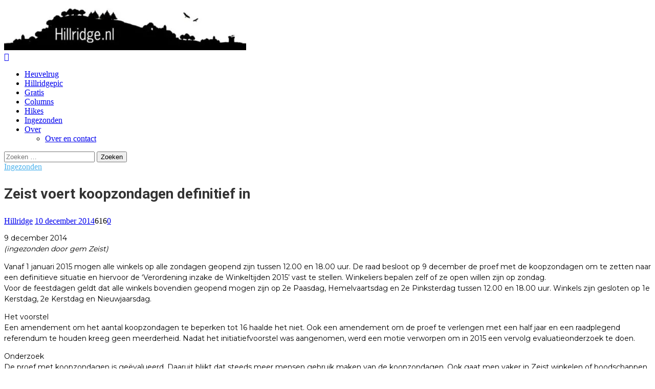

--- FILE ---
content_type: text/html; charset=UTF-8
request_url: https://hillridge.nl/2014/12/10/zeist-voert-koopzondagen-definitief-in/
body_size: 21441
content:
<!DOCTYPE html>
<html lang="nl-NL">
<head>
<meta charset="UTF-8">
<meta name="viewport" content="width=device-width, initial-scale=1">
<link rel="profile" href="https://gmpg.org/xfn/11">
<link rel="pingback" href="https://hillridge.nl/xmlrpc.php">

<title>Zeist voert koopzondagen definitief in &#8211; Hillridge</title>
<meta name='robots' content='max-image-preview:large' />
<link rel='dns-prefetch' href='//stats.wp.com' />
<link rel='dns-prefetch' href='//fonts.googleapis.com' />
<link rel='dns-prefetch' href='//i0.wp.com' />
<link rel='dns-prefetch' href='//c0.wp.com' />
<link rel='dns-prefetch' href='//widgets.wp.com' />
<link rel='dns-prefetch' href='//s0.wp.com' />
<link rel='dns-prefetch' href='//0.gravatar.com' />
<link rel='dns-prefetch' href='//1.gravatar.com' />
<link rel='dns-prefetch' href='//2.gravatar.com' />
<link rel='dns-prefetch' href='//jetpack.wordpress.com' />
<link rel='dns-prefetch' href='//public-api.wordpress.com' />
<link rel="alternate" type="application/rss+xml" title="Hillridge &raquo; feed" href="https://hillridge.nl/feed/" />
<link rel="alternate" type="application/rss+xml" title="Hillridge &raquo; reacties feed" href="https://hillridge.nl/comments/feed/" />
<link rel="alternate" type="application/rss+xml" title="Hillridge &raquo; Zeist voert koopzondagen definitief in reacties feed" href="https://hillridge.nl/2014/12/10/zeist-voert-koopzondagen-definitief-in/feed/" />
<link rel="alternate" title="oEmbed (JSON)" type="application/json+oembed" href="https://hillridge.nl/wp-json/oembed/1.0/embed?url=https%3A%2F%2Fhillridge.nl%2F2014%2F12%2F10%2Fzeist-voert-koopzondagen-definitief-in%2F" />
<link rel="alternate" title="oEmbed (XML)" type="text/xml+oembed" href="https://hillridge.nl/wp-json/oembed/1.0/embed?url=https%3A%2F%2Fhillridge.nl%2F2014%2F12%2F10%2Fzeist-voert-koopzondagen-definitief-in%2F&#038;format=xml" />
<style id='wp-img-auto-sizes-contain-inline-css' type='text/css'>
img:is([sizes=auto i],[sizes^="auto," i]){contain-intrinsic-size:3000px 1500px}
/*# sourceURL=wp-img-auto-sizes-contain-inline-css */
</style>

<style id='wp-emoji-styles-inline-css' type='text/css'>

	img.wp-smiley, img.emoji {
		display: inline !important;
		border: none !important;
		box-shadow: none !important;
		height: 1em !important;
		width: 1em !important;
		margin: 0 0.07em !important;
		vertical-align: -0.1em !important;
		background: none !important;
		padding: 0 !important;
	}
/*# sourceURL=wp-emoji-styles-inline-css */
</style>
<link rel='stylesheet' id='wp-block-library-css' href='https://c0.wp.com/c/6.9/wp-includes/css/dist/block-library/style.min.css' type='text/css' media='all' />
<style id='global-styles-inline-css' type='text/css'>
:root{--wp--preset--aspect-ratio--square: 1;--wp--preset--aspect-ratio--4-3: 4/3;--wp--preset--aspect-ratio--3-4: 3/4;--wp--preset--aspect-ratio--3-2: 3/2;--wp--preset--aspect-ratio--2-3: 2/3;--wp--preset--aspect-ratio--16-9: 16/9;--wp--preset--aspect-ratio--9-16: 9/16;--wp--preset--color--black: #000000;--wp--preset--color--cyan-bluish-gray: #abb8c3;--wp--preset--color--white: #ffffff;--wp--preset--color--pale-pink: #f78da7;--wp--preset--color--vivid-red: #cf2e2e;--wp--preset--color--luminous-vivid-orange: #ff6900;--wp--preset--color--luminous-vivid-amber: #fcb900;--wp--preset--color--light-green-cyan: #7bdcb5;--wp--preset--color--vivid-green-cyan: #00d084;--wp--preset--color--pale-cyan-blue: #8ed1fc;--wp--preset--color--vivid-cyan-blue: #0693e3;--wp--preset--color--vivid-purple: #9b51e0;--wp--preset--gradient--vivid-cyan-blue-to-vivid-purple: linear-gradient(135deg,rgb(6,147,227) 0%,rgb(155,81,224) 100%);--wp--preset--gradient--light-green-cyan-to-vivid-green-cyan: linear-gradient(135deg,rgb(122,220,180) 0%,rgb(0,208,130) 100%);--wp--preset--gradient--luminous-vivid-amber-to-luminous-vivid-orange: linear-gradient(135deg,rgb(252,185,0) 0%,rgb(255,105,0) 100%);--wp--preset--gradient--luminous-vivid-orange-to-vivid-red: linear-gradient(135deg,rgb(255,105,0) 0%,rgb(207,46,46) 100%);--wp--preset--gradient--very-light-gray-to-cyan-bluish-gray: linear-gradient(135deg,rgb(238,238,238) 0%,rgb(169,184,195) 100%);--wp--preset--gradient--cool-to-warm-spectrum: linear-gradient(135deg,rgb(74,234,220) 0%,rgb(151,120,209) 20%,rgb(207,42,186) 40%,rgb(238,44,130) 60%,rgb(251,105,98) 80%,rgb(254,248,76) 100%);--wp--preset--gradient--blush-light-purple: linear-gradient(135deg,rgb(255,206,236) 0%,rgb(152,150,240) 100%);--wp--preset--gradient--blush-bordeaux: linear-gradient(135deg,rgb(254,205,165) 0%,rgb(254,45,45) 50%,rgb(107,0,62) 100%);--wp--preset--gradient--luminous-dusk: linear-gradient(135deg,rgb(255,203,112) 0%,rgb(199,81,192) 50%,rgb(65,88,208) 100%);--wp--preset--gradient--pale-ocean: linear-gradient(135deg,rgb(255,245,203) 0%,rgb(182,227,212) 50%,rgb(51,167,181) 100%);--wp--preset--gradient--electric-grass: linear-gradient(135deg,rgb(202,248,128) 0%,rgb(113,206,126) 100%);--wp--preset--gradient--midnight: linear-gradient(135deg,rgb(2,3,129) 0%,rgb(40,116,252) 100%);--wp--preset--font-size--small: 13px;--wp--preset--font-size--medium: 20px;--wp--preset--font-size--large: 36px;--wp--preset--font-size--x-large: 42px;--wp--preset--spacing--20: 0.44rem;--wp--preset--spacing--30: 0.67rem;--wp--preset--spacing--40: 1rem;--wp--preset--spacing--50: 1.5rem;--wp--preset--spacing--60: 2.25rem;--wp--preset--spacing--70: 3.38rem;--wp--preset--spacing--80: 5.06rem;--wp--preset--shadow--natural: 6px 6px 9px rgba(0, 0, 0, 0.2);--wp--preset--shadow--deep: 12px 12px 50px rgba(0, 0, 0, 0.4);--wp--preset--shadow--sharp: 6px 6px 0px rgba(0, 0, 0, 0.2);--wp--preset--shadow--outlined: 6px 6px 0px -3px rgb(255, 255, 255), 6px 6px rgb(0, 0, 0);--wp--preset--shadow--crisp: 6px 6px 0px rgb(0, 0, 0);}:where(.is-layout-flex){gap: 0.5em;}:where(.is-layout-grid){gap: 0.5em;}body .is-layout-flex{display: flex;}.is-layout-flex{flex-wrap: wrap;align-items: center;}.is-layout-flex > :is(*, div){margin: 0;}body .is-layout-grid{display: grid;}.is-layout-grid > :is(*, div){margin: 0;}:where(.wp-block-columns.is-layout-flex){gap: 2em;}:where(.wp-block-columns.is-layout-grid){gap: 2em;}:where(.wp-block-post-template.is-layout-flex){gap: 1.25em;}:where(.wp-block-post-template.is-layout-grid){gap: 1.25em;}.has-black-color{color: var(--wp--preset--color--black) !important;}.has-cyan-bluish-gray-color{color: var(--wp--preset--color--cyan-bluish-gray) !important;}.has-white-color{color: var(--wp--preset--color--white) !important;}.has-pale-pink-color{color: var(--wp--preset--color--pale-pink) !important;}.has-vivid-red-color{color: var(--wp--preset--color--vivid-red) !important;}.has-luminous-vivid-orange-color{color: var(--wp--preset--color--luminous-vivid-orange) !important;}.has-luminous-vivid-amber-color{color: var(--wp--preset--color--luminous-vivid-amber) !important;}.has-light-green-cyan-color{color: var(--wp--preset--color--light-green-cyan) !important;}.has-vivid-green-cyan-color{color: var(--wp--preset--color--vivid-green-cyan) !important;}.has-pale-cyan-blue-color{color: var(--wp--preset--color--pale-cyan-blue) !important;}.has-vivid-cyan-blue-color{color: var(--wp--preset--color--vivid-cyan-blue) !important;}.has-vivid-purple-color{color: var(--wp--preset--color--vivid-purple) !important;}.has-black-background-color{background-color: var(--wp--preset--color--black) !important;}.has-cyan-bluish-gray-background-color{background-color: var(--wp--preset--color--cyan-bluish-gray) !important;}.has-white-background-color{background-color: var(--wp--preset--color--white) !important;}.has-pale-pink-background-color{background-color: var(--wp--preset--color--pale-pink) !important;}.has-vivid-red-background-color{background-color: var(--wp--preset--color--vivid-red) !important;}.has-luminous-vivid-orange-background-color{background-color: var(--wp--preset--color--luminous-vivid-orange) !important;}.has-luminous-vivid-amber-background-color{background-color: var(--wp--preset--color--luminous-vivid-amber) !important;}.has-light-green-cyan-background-color{background-color: var(--wp--preset--color--light-green-cyan) !important;}.has-vivid-green-cyan-background-color{background-color: var(--wp--preset--color--vivid-green-cyan) !important;}.has-pale-cyan-blue-background-color{background-color: var(--wp--preset--color--pale-cyan-blue) !important;}.has-vivid-cyan-blue-background-color{background-color: var(--wp--preset--color--vivid-cyan-blue) !important;}.has-vivid-purple-background-color{background-color: var(--wp--preset--color--vivid-purple) !important;}.has-black-border-color{border-color: var(--wp--preset--color--black) !important;}.has-cyan-bluish-gray-border-color{border-color: var(--wp--preset--color--cyan-bluish-gray) !important;}.has-white-border-color{border-color: var(--wp--preset--color--white) !important;}.has-pale-pink-border-color{border-color: var(--wp--preset--color--pale-pink) !important;}.has-vivid-red-border-color{border-color: var(--wp--preset--color--vivid-red) !important;}.has-luminous-vivid-orange-border-color{border-color: var(--wp--preset--color--luminous-vivid-orange) !important;}.has-luminous-vivid-amber-border-color{border-color: var(--wp--preset--color--luminous-vivid-amber) !important;}.has-light-green-cyan-border-color{border-color: var(--wp--preset--color--light-green-cyan) !important;}.has-vivid-green-cyan-border-color{border-color: var(--wp--preset--color--vivid-green-cyan) !important;}.has-pale-cyan-blue-border-color{border-color: var(--wp--preset--color--pale-cyan-blue) !important;}.has-vivid-cyan-blue-border-color{border-color: var(--wp--preset--color--vivid-cyan-blue) !important;}.has-vivid-purple-border-color{border-color: var(--wp--preset--color--vivid-purple) !important;}.has-vivid-cyan-blue-to-vivid-purple-gradient-background{background: var(--wp--preset--gradient--vivid-cyan-blue-to-vivid-purple) !important;}.has-light-green-cyan-to-vivid-green-cyan-gradient-background{background: var(--wp--preset--gradient--light-green-cyan-to-vivid-green-cyan) !important;}.has-luminous-vivid-amber-to-luminous-vivid-orange-gradient-background{background: var(--wp--preset--gradient--luminous-vivid-amber-to-luminous-vivid-orange) !important;}.has-luminous-vivid-orange-to-vivid-red-gradient-background{background: var(--wp--preset--gradient--luminous-vivid-orange-to-vivid-red) !important;}.has-very-light-gray-to-cyan-bluish-gray-gradient-background{background: var(--wp--preset--gradient--very-light-gray-to-cyan-bluish-gray) !important;}.has-cool-to-warm-spectrum-gradient-background{background: var(--wp--preset--gradient--cool-to-warm-spectrum) !important;}.has-blush-light-purple-gradient-background{background: var(--wp--preset--gradient--blush-light-purple) !important;}.has-blush-bordeaux-gradient-background{background: var(--wp--preset--gradient--blush-bordeaux) !important;}.has-luminous-dusk-gradient-background{background: var(--wp--preset--gradient--luminous-dusk) !important;}.has-pale-ocean-gradient-background{background: var(--wp--preset--gradient--pale-ocean) !important;}.has-electric-grass-gradient-background{background: var(--wp--preset--gradient--electric-grass) !important;}.has-midnight-gradient-background{background: var(--wp--preset--gradient--midnight) !important;}.has-small-font-size{font-size: var(--wp--preset--font-size--small) !important;}.has-medium-font-size{font-size: var(--wp--preset--font-size--medium) !important;}.has-large-font-size{font-size: var(--wp--preset--font-size--large) !important;}.has-x-large-font-size{font-size: var(--wp--preset--font-size--x-large) !important;}
/*# sourceURL=global-styles-inline-css */
</style>

<style id='classic-theme-styles-inline-css' type='text/css'>
/*! This file is auto-generated */
.wp-block-button__link{color:#fff;background-color:#32373c;border-radius:9999px;box-shadow:none;text-decoration:none;padding:calc(.667em + 2px) calc(1.333em + 2px);font-size:1.125em}.wp-block-file__button{background:#32373c;color:#fff;text-decoration:none}
/*# sourceURL=/wp-includes/css/classic-themes.min.css */
</style>
<link rel='stylesheet' id='iw-defaults-css' href='https://hillridge.nl/wp-content/plugins/spiced-widgets/inc/../css/defaults.css?ver=2.0.0' type='text/css' media='all' />
<link rel='stylesheet' id='vmag-pro-google-fonts-css' href='//fonts.googleapis.com/css?family=Open+Sans%3A400%2C600%2C700%2C400italic%2C300%7CRoboto%3A400%2C500%2C700%2C300%2C400italic&#038;ver=6.9' type='text/css' media='all' />
<link rel='stylesheet' id='lightslider-style-css' href='https://hillridge.nl/wp-content/themes/vmag-pro/assets/library/lightslider/lightslider.css?ver=1.1.5' type='text/css' media='all' />
<link rel='stylesheet' id='font-awesome-style-css' href='https://hillridge.nl/wp-content/themes/vmag-pro/assets/library/font-awesome/css/font-awesome.css?ver=4.5.0' type='text/css' media='all' />
<link rel='stylesheet' id='animate-css-css' href='https://hillridge.nl/wp-content/themes/vmag-pro/assets/css/animate.css?ver=3.5.1' type='text/css' media='all' />
<link rel='stylesheet' id='prettyPhoto-style-css' href='https://hillridge.nl/wp-content/themes/vmag-pro/assets/css/prettyPhoto.css?ver=3.1.6' type='text/css' media='all' />
<link rel='stylesheet' id='mCustomScrollbar-style-css' href='https://hillridge.nl/wp-content/themes/vmag-pro/assets/library/scrollbar/jquery.mCustomScrollbar.min.css?ver=3.1.5' type='text/css' media='all' />
<link rel='stylesheet' id='vmag-pro-style-css' href='https://hillridge.nl/wp-content/themes/vmag-child/style.css?ver=1.0.0' type='text/css' media='all' />
<style id='vmag-pro-style-inline-css' type='text/css'>
.single .single-layout2-header .cat-links a.cat-239, .single .layout3-content-wrapper .entry-content .cat-links a.cat-239, .archive .layout3-content-wrapper .entry-content .cat-links a.cat-239{
					background: #4db2ec;
				}
				.vmag_pro_fullwidth_slider span.cat-links a.cat-239, 
				.vmag_pro_block_posts_carousel .block_crs_layout_1 span.cat-links.layout a.cat-239, 
				.vmag_pro_fullwidth_slider span.post-tags-links a.cat-239, 
				.vmag_pro_block_posts_carousel span.post-tags-links a.cat-239, 
				.vmag_pro_block_posts_ajax span.post-tags-links a.cat-239,
				.site-footer .vmag-footer-widget-wrapper .widget.vmag_pro_block_posts_list .single-post span.cat-links a.cat-239,
                .site-footer .vmag_pro_category_posts_slider span.cat-links a.cat-239, .vmag-home-aside .vmag_pro_category_posts_slider span.cat-links a.cat-239, .vmag-home-bottom-aside .vmag_pro_category_posts_slider span.cat-links a.cat-239,
                .widget_vmag_pro_featured_slider span.cat-links a.cat-239,
                .vmag_pro_block_posts_carousel .block_crs_layout_1 span.cat-links a.cat-239,
                .vmag_pro_fullwidth_block_posts .fw_block_layout_1 .single-posts-wrapper .single-post span.cat-links a.cat-239,
                .vmag_pro_fullwidth_block_posts .fw_block_layout_2 .single-posts-wrapper .single-post span.cat-links a.cat-239,
                .vmag_pro_category_posts_slider .cat-links a.cat-239,
				.site-footer .vmag-footer-widget-wrapper .widget.vmag_pro_block_posts_list .single-post span.post-tags-links a.cat-239{
					color: #fff;
					background: #4db2ec;
				}
				span.cat-links a.cat-239 {
					color: #4db2ec;
				}
.single .single-layout2-header .cat-links a.cat-352, .single .layout3-content-wrapper .entry-content .cat-links a.cat-352, .archive .layout3-content-wrapper .entry-content .cat-links a.cat-352{
					background: #4db2ec;
				}
				.vmag_pro_fullwidth_slider span.cat-links a.cat-352, 
				.vmag_pro_block_posts_carousel .block_crs_layout_1 span.cat-links.layout a.cat-352, 
				.vmag_pro_fullwidth_slider span.post-tags-links a.cat-352, 
				.vmag_pro_block_posts_carousel span.post-tags-links a.cat-352, 
				.vmag_pro_block_posts_ajax span.post-tags-links a.cat-352,
				.site-footer .vmag-footer-widget-wrapper .widget.vmag_pro_block_posts_list .single-post span.cat-links a.cat-352,
                .site-footer .vmag_pro_category_posts_slider span.cat-links a.cat-352, .vmag-home-aside .vmag_pro_category_posts_slider span.cat-links a.cat-352, .vmag-home-bottom-aside .vmag_pro_category_posts_slider span.cat-links a.cat-352,
                .widget_vmag_pro_featured_slider span.cat-links a.cat-352,
                .vmag_pro_block_posts_carousel .block_crs_layout_1 span.cat-links a.cat-352,
                .vmag_pro_fullwidth_block_posts .fw_block_layout_1 .single-posts-wrapper .single-post span.cat-links a.cat-352,
                .vmag_pro_fullwidth_block_posts .fw_block_layout_2 .single-posts-wrapper .single-post span.cat-links a.cat-352,
                .vmag_pro_category_posts_slider .cat-links a.cat-352,
				.site-footer .vmag-footer-widget-wrapper .widget.vmag_pro_block_posts_list .single-post span.post-tags-links a.cat-352{
					color: #fff;
					background: #4db2ec;
				}
				span.cat-links a.cat-352 {
					color: #4db2ec;
				}
.single .single-layout2-header .cat-links a.cat-312, .single .layout3-content-wrapper .entry-content .cat-links a.cat-312, .archive .layout3-content-wrapper .entry-content .cat-links a.cat-312{
					background: #4db2ec;
				}
				.vmag_pro_fullwidth_slider span.cat-links a.cat-312, 
				.vmag_pro_block_posts_carousel .block_crs_layout_1 span.cat-links.layout a.cat-312, 
				.vmag_pro_fullwidth_slider span.post-tags-links a.cat-312, 
				.vmag_pro_block_posts_carousel span.post-tags-links a.cat-312, 
				.vmag_pro_block_posts_ajax span.post-tags-links a.cat-312,
				.site-footer .vmag-footer-widget-wrapper .widget.vmag_pro_block_posts_list .single-post span.cat-links a.cat-312,
                .site-footer .vmag_pro_category_posts_slider span.cat-links a.cat-312, .vmag-home-aside .vmag_pro_category_posts_slider span.cat-links a.cat-312, .vmag-home-bottom-aside .vmag_pro_category_posts_slider span.cat-links a.cat-312,
                .widget_vmag_pro_featured_slider span.cat-links a.cat-312,
                .vmag_pro_block_posts_carousel .block_crs_layout_1 span.cat-links a.cat-312,
                .vmag_pro_fullwidth_block_posts .fw_block_layout_1 .single-posts-wrapper .single-post span.cat-links a.cat-312,
                .vmag_pro_fullwidth_block_posts .fw_block_layout_2 .single-posts-wrapper .single-post span.cat-links a.cat-312,
                .vmag_pro_category_posts_slider .cat-links a.cat-312,
				.site-footer .vmag-footer-widget-wrapper .widget.vmag_pro_block_posts_list .single-post span.post-tags-links a.cat-312{
					color: #fff;
					background: #4db2ec;
				}
				span.cat-links a.cat-312 {
					color: #4db2ec;
				}
.single .single-layout2-header .cat-links a.cat-81, .single .layout3-content-wrapper .entry-content .cat-links a.cat-81, .archive .layout3-content-wrapper .entry-content .cat-links a.cat-81{
					background: #4db2ec;
				}
				.vmag_pro_fullwidth_slider span.cat-links a.cat-81, 
				.vmag_pro_block_posts_carousel .block_crs_layout_1 span.cat-links.layout a.cat-81, 
				.vmag_pro_fullwidth_slider span.post-tags-links a.cat-81, 
				.vmag_pro_block_posts_carousel span.post-tags-links a.cat-81, 
				.vmag_pro_block_posts_ajax span.post-tags-links a.cat-81,
				.site-footer .vmag-footer-widget-wrapper .widget.vmag_pro_block_posts_list .single-post span.cat-links a.cat-81,
                .site-footer .vmag_pro_category_posts_slider span.cat-links a.cat-81, .vmag-home-aside .vmag_pro_category_posts_slider span.cat-links a.cat-81, .vmag-home-bottom-aside .vmag_pro_category_posts_slider span.cat-links a.cat-81,
                .widget_vmag_pro_featured_slider span.cat-links a.cat-81,
                .vmag_pro_block_posts_carousel .block_crs_layout_1 span.cat-links a.cat-81,
                .vmag_pro_fullwidth_block_posts .fw_block_layout_1 .single-posts-wrapper .single-post span.cat-links a.cat-81,
                .vmag_pro_fullwidth_block_posts .fw_block_layout_2 .single-posts-wrapper .single-post span.cat-links a.cat-81,
                .vmag_pro_category_posts_slider .cat-links a.cat-81,
				.site-footer .vmag-footer-widget-wrapper .widget.vmag_pro_block_posts_list .single-post span.post-tags-links a.cat-81{
					color: #fff;
					background: #4db2ec;
				}
				span.cat-links a.cat-81 {
					color: #4db2ec;
				}
.single .single-layout2-header .cat-links a.cat-353, .single .layout3-content-wrapper .entry-content .cat-links a.cat-353, .archive .layout3-content-wrapper .entry-content .cat-links a.cat-353{
					background: #4db2ec;
				}
				.vmag_pro_fullwidth_slider span.cat-links a.cat-353, 
				.vmag_pro_block_posts_carousel .block_crs_layout_1 span.cat-links.layout a.cat-353, 
				.vmag_pro_fullwidth_slider span.post-tags-links a.cat-353, 
				.vmag_pro_block_posts_carousel span.post-tags-links a.cat-353, 
				.vmag_pro_block_posts_ajax span.post-tags-links a.cat-353,
				.site-footer .vmag-footer-widget-wrapper .widget.vmag_pro_block_posts_list .single-post span.cat-links a.cat-353,
                .site-footer .vmag_pro_category_posts_slider span.cat-links a.cat-353, .vmag-home-aside .vmag_pro_category_posts_slider span.cat-links a.cat-353, .vmag-home-bottom-aside .vmag_pro_category_posts_slider span.cat-links a.cat-353,
                .widget_vmag_pro_featured_slider span.cat-links a.cat-353,
                .vmag_pro_block_posts_carousel .block_crs_layout_1 span.cat-links a.cat-353,
                .vmag_pro_fullwidth_block_posts .fw_block_layout_1 .single-posts-wrapper .single-post span.cat-links a.cat-353,
                .vmag_pro_fullwidth_block_posts .fw_block_layout_2 .single-posts-wrapper .single-post span.cat-links a.cat-353,
                .vmag_pro_category_posts_slider .cat-links a.cat-353,
				.site-footer .vmag-footer-widget-wrapper .widget.vmag_pro_block_posts_list .single-post span.post-tags-links a.cat-353{
					color: #fff;
					background: #4db2ec;
				}
				span.cat-links a.cat-353 {
					color: #4db2ec;
				}
.single .single-layout2-header .cat-links a.cat-354, .single .layout3-content-wrapper .entry-content .cat-links a.cat-354, .archive .layout3-content-wrapper .entry-content .cat-links a.cat-354{
					background: #4db2ec;
				}
				.vmag_pro_fullwidth_slider span.cat-links a.cat-354, 
				.vmag_pro_block_posts_carousel .block_crs_layout_1 span.cat-links.layout a.cat-354, 
				.vmag_pro_fullwidth_slider span.post-tags-links a.cat-354, 
				.vmag_pro_block_posts_carousel span.post-tags-links a.cat-354, 
				.vmag_pro_block_posts_ajax span.post-tags-links a.cat-354,
				.site-footer .vmag-footer-widget-wrapper .widget.vmag_pro_block_posts_list .single-post span.cat-links a.cat-354,
                .site-footer .vmag_pro_category_posts_slider span.cat-links a.cat-354, .vmag-home-aside .vmag_pro_category_posts_slider span.cat-links a.cat-354, .vmag-home-bottom-aside .vmag_pro_category_posts_slider span.cat-links a.cat-354,
                .widget_vmag_pro_featured_slider span.cat-links a.cat-354,
                .vmag_pro_block_posts_carousel .block_crs_layout_1 span.cat-links a.cat-354,
                .vmag_pro_fullwidth_block_posts .fw_block_layout_1 .single-posts-wrapper .single-post span.cat-links a.cat-354,
                .vmag_pro_fullwidth_block_posts .fw_block_layout_2 .single-posts-wrapper .single-post span.cat-links a.cat-354,
                .vmag_pro_category_posts_slider .cat-links a.cat-354,
				.site-footer .vmag-footer-widget-wrapper .widget.vmag_pro_block_posts_list .single-post span.post-tags-links a.cat-354{
					color: #fff;
					background: #4db2ec;
				}
				span.cat-links a.cat-354 {
					color: #4db2ec;
				}
.single .single-layout2-header .cat-links a.cat-53, .single .layout3-content-wrapper .entry-content .cat-links a.cat-53, .archive .layout3-content-wrapper .entry-content .cat-links a.cat-53{
					background: #4db2ec;
				}
				.vmag_pro_fullwidth_slider span.cat-links a.cat-53, 
				.vmag_pro_block_posts_carousel .block_crs_layout_1 span.cat-links.layout a.cat-53, 
				.vmag_pro_fullwidth_slider span.post-tags-links a.cat-53, 
				.vmag_pro_block_posts_carousel span.post-tags-links a.cat-53, 
				.vmag_pro_block_posts_ajax span.post-tags-links a.cat-53,
				.site-footer .vmag-footer-widget-wrapper .widget.vmag_pro_block_posts_list .single-post span.cat-links a.cat-53,
                .site-footer .vmag_pro_category_posts_slider span.cat-links a.cat-53, .vmag-home-aside .vmag_pro_category_posts_slider span.cat-links a.cat-53, .vmag-home-bottom-aside .vmag_pro_category_posts_slider span.cat-links a.cat-53,
                .widget_vmag_pro_featured_slider span.cat-links a.cat-53,
                .vmag_pro_block_posts_carousel .block_crs_layout_1 span.cat-links a.cat-53,
                .vmag_pro_fullwidth_block_posts .fw_block_layout_1 .single-posts-wrapper .single-post span.cat-links a.cat-53,
                .vmag_pro_fullwidth_block_posts .fw_block_layout_2 .single-posts-wrapper .single-post span.cat-links a.cat-53,
                .vmag_pro_category_posts_slider .cat-links a.cat-53,
				.site-footer .vmag-footer-widget-wrapper .widget.vmag_pro_block_posts_list .single-post span.post-tags-links a.cat-53{
					color: #fff;
					background: #4db2ec;
				}
				span.cat-links a.cat-53 {
					color: #4db2ec;
				}
.single .single-layout2-header .cat-links a.cat-42, .single .layout3-content-wrapper .entry-content .cat-links a.cat-42, .archive .layout3-content-wrapper .entry-content .cat-links a.cat-42{
					background: #4db2ec;
				}
				.vmag_pro_fullwidth_slider span.cat-links a.cat-42, 
				.vmag_pro_block_posts_carousel .block_crs_layout_1 span.cat-links.layout a.cat-42, 
				.vmag_pro_fullwidth_slider span.post-tags-links a.cat-42, 
				.vmag_pro_block_posts_carousel span.post-tags-links a.cat-42, 
				.vmag_pro_block_posts_ajax span.post-tags-links a.cat-42,
				.site-footer .vmag-footer-widget-wrapper .widget.vmag_pro_block_posts_list .single-post span.cat-links a.cat-42,
                .site-footer .vmag_pro_category_posts_slider span.cat-links a.cat-42, .vmag-home-aside .vmag_pro_category_posts_slider span.cat-links a.cat-42, .vmag-home-bottom-aside .vmag_pro_category_posts_slider span.cat-links a.cat-42,
                .widget_vmag_pro_featured_slider span.cat-links a.cat-42,
                .vmag_pro_block_posts_carousel .block_crs_layout_1 span.cat-links a.cat-42,
                .vmag_pro_fullwidth_block_posts .fw_block_layout_1 .single-posts-wrapper .single-post span.cat-links a.cat-42,
                .vmag_pro_fullwidth_block_posts .fw_block_layout_2 .single-posts-wrapper .single-post span.cat-links a.cat-42,
                .vmag_pro_category_posts_slider .cat-links a.cat-42,
				.site-footer .vmag-footer-widget-wrapper .widget.vmag_pro_block_posts_list .single-post span.post-tags-links a.cat-42{
					color: #fff;
					background: #4db2ec;
				}
				span.cat-links a.cat-42 {
					color: #4db2ec;
				}
.single .single-layout2-header .cat-links a.cat-313, .single .layout3-content-wrapper .entry-content .cat-links a.cat-313, .archive .layout3-content-wrapper .entry-content .cat-links a.cat-313{
					background: #4db2ec;
				}
				.vmag_pro_fullwidth_slider span.cat-links a.cat-313, 
				.vmag_pro_block_posts_carousel .block_crs_layout_1 span.cat-links.layout a.cat-313, 
				.vmag_pro_fullwidth_slider span.post-tags-links a.cat-313, 
				.vmag_pro_block_posts_carousel span.post-tags-links a.cat-313, 
				.vmag_pro_block_posts_ajax span.post-tags-links a.cat-313,
				.site-footer .vmag-footer-widget-wrapper .widget.vmag_pro_block_posts_list .single-post span.cat-links a.cat-313,
                .site-footer .vmag_pro_category_posts_slider span.cat-links a.cat-313, .vmag-home-aside .vmag_pro_category_posts_slider span.cat-links a.cat-313, .vmag-home-bottom-aside .vmag_pro_category_posts_slider span.cat-links a.cat-313,
                .widget_vmag_pro_featured_slider span.cat-links a.cat-313,
                .vmag_pro_block_posts_carousel .block_crs_layout_1 span.cat-links a.cat-313,
                .vmag_pro_fullwidth_block_posts .fw_block_layout_1 .single-posts-wrapper .single-post span.cat-links a.cat-313,
                .vmag_pro_fullwidth_block_posts .fw_block_layout_2 .single-posts-wrapper .single-post span.cat-links a.cat-313,
                .vmag_pro_category_posts_slider .cat-links a.cat-313,
				.site-footer .vmag-footer-widget-wrapper .widget.vmag_pro_block_posts_list .single-post span.post-tags-links a.cat-313{
					color: #fff;
					background: #4db2ec;
				}
				span.cat-links a.cat-313 {
					color: #4db2ec;
				}
.single .single-layout2-header .cat-links a.cat-355, .single .layout3-content-wrapper .entry-content .cat-links a.cat-355, .archive .layout3-content-wrapper .entry-content .cat-links a.cat-355{
					background: #4db2ec;
				}
				.vmag_pro_fullwidth_slider span.cat-links a.cat-355, 
				.vmag_pro_block_posts_carousel .block_crs_layout_1 span.cat-links.layout a.cat-355, 
				.vmag_pro_fullwidth_slider span.post-tags-links a.cat-355, 
				.vmag_pro_block_posts_carousel span.post-tags-links a.cat-355, 
				.vmag_pro_block_posts_ajax span.post-tags-links a.cat-355,
				.site-footer .vmag-footer-widget-wrapper .widget.vmag_pro_block_posts_list .single-post span.cat-links a.cat-355,
                .site-footer .vmag_pro_category_posts_slider span.cat-links a.cat-355, .vmag-home-aside .vmag_pro_category_posts_slider span.cat-links a.cat-355, .vmag-home-bottom-aside .vmag_pro_category_posts_slider span.cat-links a.cat-355,
                .widget_vmag_pro_featured_slider span.cat-links a.cat-355,
                .vmag_pro_block_posts_carousel .block_crs_layout_1 span.cat-links a.cat-355,
                .vmag_pro_fullwidth_block_posts .fw_block_layout_1 .single-posts-wrapper .single-post span.cat-links a.cat-355,
                .vmag_pro_fullwidth_block_posts .fw_block_layout_2 .single-posts-wrapper .single-post span.cat-links a.cat-355,
                .vmag_pro_category_posts_slider .cat-links a.cat-355,
				.site-footer .vmag-footer-widget-wrapper .widget.vmag_pro_block_posts_list .single-post span.post-tags-links a.cat-355{
					color: #fff;
					background: #4db2ec;
				}
				span.cat-links a.cat-355 {
					color: #4db2ec;
				}
.single .single-layout2-header .cat-links a.cat-77, .single .layout3-content-wrapper .entry-content .cat-links a.cat-77, .archive .layout3-content-wrapper .entry-content .cat-links a.cat-77{
					background: #4db2ec;
				}
				.vmag_pro_fullwidth_slider span.cat-links a.cat-77, 
				.vmag_pro_block_posts_carousel .block_crs_layout_1 span.cat-links.layout a.cat-77, 
				.vmag_pro_fullwidth_slider span.post-tags-links a.cat-77, 
				.vmag_pro_block_posts_carousel span.post-tags-links a.cat-77, 
				.vmag_pro_block_posts_ajax span.post-tags-links a.cat-77,
				.site-footer .vmag-footer-widget-wrapper .widget.vmag_pro_block_posts_list .single-post span.cat-links a.cat-77,
                .site-footer .vmag_pro_category_posts_slider span.cat-links a.cat-77, .vmag-home-aside .vmag_pro_category_posts_slider span.cat-links a.cat-77, .vmag-home-bottom-aside .vmag_pro_category_posts_slider span.cat-links a.cat-77,
                .widget_vmag_pro_featured_slider span.cat-links a.cat-77,
                .vmag_pro_block_posts_carousel .block_crs_layout_1 span.cat-links a.cat-77,
                .vmag_pro_fullwidth_block_posts .fw_block_layout_1 .single-posts-wrapper .single-post span.cat-links a.cat-77,
                .vmag_pro_fullwidth_block_posts .fw_block_layout_2 .single-posts-wrapper .single-post span.cat-links a.cat-77,
                .vmag_pro_category_posts_slider .cat-links a.cat-77,
				.site-footer .vmag-footer-widget-wrapper .widget.vmag_pro_block_posts_list .single-post span.post-tags-links a.cat-77{
					color: #fff;
					background: #4db2ec;
				}
				span.cat-links a.cat-77 {
					color: #4db2ec;
				}
.single .single-layout2-header .cat-links a.cat-314, .single .layout3-content-wrapper .entry-content .cat-links a.cat-314, .archive .layout3-content-wrapper .entry-content .cat-links a.cat-314{
					background: #4db2ec;
				}
				.vmag_pro_fullwidth_slider span.cat-links a.cat-314, 
				.vmag_pro_block_posts_carousel .block_crs_layout_1 span.cat-links.layout a.cat-314, 
				.vmag_pro_fullwidth_slider span.post-tags-links a.cat-314, 
				.vmag_pro_block_posts_carousel span.post-tags-links a.cat-314, 
				.vmag_pro_block_posts_ajax span.post-tags-links a.cat-314,
				.site-footer .vmag-footer-widget-wrapper .widget.vmag_pro_block_posts_list .single-post span.cat-links a.cat-314,
                .site-footer .vmag_pro_category_posts_slider span.cat-links a.cat-314, .vmag-home-aside .vmag_pro_category_posts_slider span.cat-links a.cat-314, .vmag-home-bottom-aside .vmag_pro_category_posts_slider span.cat-links a.cat-314,
                .widget_vmag_pro_featured_slider span.cat-links a.cat-314,
                .vmag_pro_block_posts_carousel .block_crs_layout_1 span.cat-links a.cat-314,
                .vmag_pro_fullwidth_block_posts .fw_block_layout_1 .single-posts-wrapper .single-post span.cat-links a.cat-314,
                .vmag_pro_fullwidth_block_posts .fw_block_layout_2 .single-posts-wrapper .single-post span.cat-links a.cat-314,
                .vmag_pro_category_posts_slider .cat-links a.cat-314,
				.site-footer .vmag-footer-widget-wrapper .widget.vmag_pro_block_posts_list .single-post span.post-tags-links a.cat-314{
					color: #fff;
					background: #4db2ec;
				}
				span.cat-links a.cat-314 {
					color: #4db2ec;
				}
.single .single-layout2-header .cat-links a.cat-34, .single .layout3-content-wrapper .entry-content .cat-links a.cat-34, .archive .layout3-content-wrapper .entry-content .cat-links a.cat-34{
					background: #4db2ec;
				}
				.vmag_pro_fullwidth_slider span.cat-links a.cat-34, 
				.vmag_pro_block_posts_carousel .block_crs_layout_1 span.cat-links.layout a.cat-34, 
				.vmag_pro_fullwidth_slider span.post-tags-links a.cat-34, 
				.vmag_pro_block_posts_carousel span.post-tags-links a.cat-34, 
				.vmag_pro_block_posts_ajax span.post-tags-links a.cat-34,
				.site-footer .vmag-footer-widget-wrapper .widget.vmag_pro_block_posts_list .single-post span.cat-links a.cat-34,
                .site-footer .vmag_pro_category_posts_slider span.cat-links a.cat-34, .vmag-home-aside .vmag_pro_category_posts_slider span.cat-links a.cat-34, .vmag-home-bottom-aside .vmag_pro_category_posts_slider span.cat-links a.cat-34,
                .widget_vmag_pro_featured_slider span.cat-links a.cat-34,
                .vmag_pro_block_posts_carousel .block_crs_layout_1 span.cat-links a.cat-34,
                .vmag_pro_fullwidth_block_posts .fw_block_layout_1 .single-posts-wrapper .single-post span.cat-links a.cat-34,
                .vmag_pro_fullwidth_block_posts .fw_block_layout_2 .single-posts-wrapper .single-post span.cat-links a.cat-34,
                .vmag_pro_category_posts_slider .cat-links a.cat-34,
				.site-footer .vmag-footer-widget-wrapper .widget.vmag_pro_block_posts_list .single-post span.post-tags-links a.cat-34{
					color: #fff;
					background: #4db2ec;
				}
				span.cat-links a.cat-34 {
					color: #4db2ec;
				}
.single .single-layout2-header .cat-links a.cat-48, .single .layout3-content-wrapper .entry-content .cat-links a.cat-48, .archive .layout3-content-wrapper .entry-content .cat-links a.cat-48{
					background: #4db2ec;
				}
				.vmag_pro_fullwidth_slider span.cat-links a.cat-48, 
				.vmag_pro_block_posts_carousel .block_crs_layout_1 span.cat-links.layout a.cat-48, 
				.vmag_pro_fullwidth_slider span.post-tags-links a.cat-48, 
				.vmag_pro_block_posts_carousel span.post-tags-links a.cat-48, 
				.vmag_pro_block_posts_ajax span.post-tags-links a.cat-48,
				.site-footer .vmag-footer-widget-wrapper .widget.vmag_pro_block_posts_list .single-post span.cat-links a.cat-48,
                .site-footer .vmag_pro_category_posts_slider span.cat-links a.cat-48, .vmag-home-aside .vmag_pro_category_posts_slider span.cat-links a.cat-48, .vmag-home-bottom-aside .vmag_pro_category_posts_slider span.cat-links a.cat-48,
                .widget_vmag_pro_featured_slider span.cat-links a.cat-48,
                .vmag_pro_block_posts_carousel .block_crs_layout_1 span.cat-links a.cat-48,
                .vmag_pro_fullwidth_block_posts .fw_block_layout_1 .single-posts-wrapper .single-post span.cat-links a.cat-48,
                .vmag_pro_fullwidth_block_posts .fw_block_layout_2 .single-posts-wrapper .single-post span.cat-links a.cat-48,
                .vmag_pro_category_posts_slider .cat-links a.cat-48,
				.site-footer .vmag-footer-widget-wrapper .widget.vmag_pro_block_posts_list .single-post span.post-tags-links a.cat-48{
					color: #fff;
					background: #4db2ec;
				}
				span.cat-links a.cat-48 {
					color: #4db2ec;
				}
.single .single-layout2-header .cat-links a.cat-76, .single .layout3-content-wrapper .entry-content .cat-links a.cat-76, .archive .layout3-content-wrapper .entry-content .cat-links a.cat-76{
					background: #4db2ec;
				}
				.vmag_pro_fullwidth_slider span.cat-links a.cat-76, 
				.vmag_pro_block_posts_carousel .block_crs_layout_1 span.cat-links.layout a.cat-76, 
				.vmag_pro_fullwidth_slider span.post-tags-links a.cat-76, 
				.vmag_pro_block_posts_carousel span.post-tags-links a.cat-76, 
				.vmag_pro_block_posts_ajax span.post-tags-links a.cat-76,
				.site-footer .vmag-footer-widget-wrapper .widget.vmag_pro_block_posts_list .single-post span.cat-links a.cat-76,
                .site-footer .vmag_pro_category_posts_slider span.cat-links a.cat-76, .vmag-home-aside .vmag_pro_category_posts_slider span.cat-links a.cat-76, .vmag-home-bottom-aside .vmag_pro_category_posts_slider span.cat-links a.cat-76,
                .widget_vmag_pro_featured_slider span.cat-links a.cat-76,
                .vmag_pro_block_posts_carousel .block_crs_layout_1 span.cat-links a.cat-76,
                .vmag_pro_fullwidth_block_posts .fw_block_layout_1 .single-posts-wrapper .single-post span.cat-links a.cat-76,
                .vmag_pro_fullwidth_block_posts .fw_block_layout_2 .single-posts-wrapper .single-post span.cat-links a.cat-76,
                .vmag_pro_category_posts_slider .cat-links a.cat-76,
				.site-footer .vmag-footer-widget-wrapper .widget.vmag_pro_block_posts_list .single-post span.post-tags-links a.cat-76{
					color: #fff;
					background: #4db2ec;
				}
				span.cat-links a.cat-76 {
					color: #4db2ec;
				}
.single .single-layout2-header .cat-links a.cat-356, .single .layout3-content-wrapper .entry-content .cat-links a.cat-356, .archive .layout3-content-wrapper .entry-content .cat-links a.cat-356{
					background: #4db2ec;
				}
				.vmag_pro_fullwidth_slider span.cat-links a.cat-356, 
				.vmag_pro_block_posts_carousel .block_crs_layout_1 span.cat-links.layout a.cat-356, 
				.vmag_pro_fullwidth_slider span.post-tags-links a.cat-356, 
				.vmag_pro_block_posts_carousel span.post-tags-links a.cat-356, 
				.vmag_pro_block_posts_ajax span.post-tags-links a.cat-356,
				.site-footer .vmag-footer-widget-wrapper .widget.vmag_pro_block_posts_list .single-post span.cat-links a.cat-356,
                .site-footer .vmag_pro_category_posts_slider span.cat-links a.cat-356, .vmag-home-aside .vmag_pro_category_posts_slider span.cat-links a.cat-356, .vmag-home-bottom-aside .vmag_pro_category_posts_slider span.cat-links a.cat-356,
                .widget_vmag_pro_featured_slider span.cat-links a.cat-356,
                .vmag_pro_block_posts_carousel .block_crs_layout_1 span.cat-links a.cat-356,
                .vmag_pro_fullwidth_block_posts .fw_block_layout_1 .single-posts-wrapper .single-post span.cat-links a.cat-356,
                .vmag_pro_fullwidth_block_posts .fw_block_layout_2 .single-posts-wrapper .single-post span.cat-links a.cat-356,
                .vmag_pro_category_posts_slider .cat-links a.cat-356,
				.site-footer .vmag-footer-widget-wrapper .widget.vmag_pro_block_posts_list .single-post span.post-tags-links a.cat-356{
					color: #fff;
					background: #4db2ec;
				}
				span.cat-links a.cat-356 {
					color: #4db2ec;
				}
.single .single-layout2-header .cat-links a.cat-357, .single .layout3-content-wrapper .entry-content .cat-links a.cat-357, .archive .layout3-content-wrapper .entry-content .cat-links a.cat-357{
					background: #4db2ec;
				}
				.vmag_pro_fullwidth_slider span.cat-links a.cat-357, 
				.vmag_pro_block_posts_carousel .block_crs_layout_1 span.cat-links.layout a.cat-357, 
				.vmag_pro_fullwidth_slider span.post-tags-links a.cat-357, 
				.vmag_pro_block_posts_carousel span.post-tags-links a.cat-357, 
				.vmag_pro_block_posts_ajax span.post-tags-links a.cat-357,
				.site-footer .vmag-footer-widget-wrapper .widget.vmag_pro_block_posts_list .single-post span.cat-links a.cat-357,
                .site-footer .vmag_pro_category_posts_slider span.cat-links a.cat-357, .vmag-home-aside .vmag_pro_category_posts_slider span.cat-links a.cat-357, .vmag-home-bottom-aside .vmag_pro_category_posts_slider span.cat-links a.cat-357,
                .widget_vmag_pro_featured_slider span.cat-links a.cat-357,
                .vmag_pro_block_posts_carousel .block_crs_layout_1 span.cat-links a.cat-357,
                .vmag_pro_fullwidth_block_posts .fw_block_layout_1 .single-posts-wrapper .single-post span.cat-links a.cat-357,
                .vmag_pro_fullwidth_block_posts .fw_block_layout_2 .single-posts-wrapper .single-post span.cat-links a.cat-357,
                .vmag_pro_category_posts_slider .cat-links a.cat-357,
				.site-footer .vmag-footer-widget-wrapper .widget.vmag_pro_block_posts_list .single-post span.post-tags-links a.cat-357{
					color: #fff;
					background: #4db2ec;
				}
				span.cat-links a.cat-357 {
					color: #4db2ec;
				}
.single .single-layout2-header .cat-links a.cat-16, .single .layout3-content-wrapper .entry-content .cat-links a.cat-16, .archive .layout3-content-wrapper .entry-content .cat-links a.cat-16{
					background: #4db2ec;
				}
				.vmag_pro_fullwidth_slider span.cat-links a.cat-16, 
				.vmag_pro_block_posts_carousel .block_crs_layout_1 span.cat-links.layout a.cat-16, 
				.vmag_pro_fullwidth_slider span.post-tags-links a.cat-16, 
				.vmag_pro_block_posts_carousel span.post-tags-links a.cat-16, 
				.vmag_pro_block_posts_ajax span.post-tags-links a.cat-16,
				.site-footer .vmag-footer-widget-wrapper .widget.vmag_pro_block_posts_list .single-post span.cat-links a.cat-16,
                .site-footer .vmag_pro_category_posts_slider span.cat-links a.cat-16, .vmag-home-aside .vmag_pro_category_posts_slider span.cat-links a.cat-16, .vmag-home-bottom-aside .vmag_pro_category_posts_slider span.cat-links a.cat-16,
                .widget_vmag_pro_featured_slider span.cat-links a.cat-16,
                .vmag_pro_block_posts_carousel .block_crs_layout_1 span.cat-links a.cat-16,
                .vmag_pro_fullwidth_block_posts .fw_block_layout_1 .single-posts-wrapper .single-post span.cat-links a.cat-16,
                .vmag_pro_fullwidth_block_posts .fw_block_layout_2 .single-posts-wrapper .single-post span.cat-links a.cat-16,
                .vmag_pro_category_posts_slider .cat-links a.cat-16,
				.site-footer .vmag-footer-widget-wrapper .widget.vmag_pro_block_posts_list .single-post span.post-tags-links a.cat-16{
					color: #fff;
					background: #4db2ec;
				}
				span.cat-links a.cat-16 {
					color: #4db2ec;
				}
.single .single-layout2-header .cat-links a.cat-71, .single .layout3-content-wrapper .entry-content .cat-links a.cat-71, .archive .layout3-content-wrapper .entry-content .cat-links a.cat-71{
					background: #4db2ec;
				}
				.vmag_pro_fullwidth_slider span.cat-links a.cat-71, 
				.vmag_pro_block_posts_carousel .block_crs_layout_1 span.cat-links.layout a.cat-71, 
				.vmag_pro_fullwidth_slider span.post-tags-links a.cat-71, 
				.vmag_pro_block_posts_carousel span.post-tags-links a.cat-71, 
				.vmag_pro_block_posts_ajax span.post-tags-links a.cat-71,
				.site-footer .vmag-footer-widget-wrapper .widget.vmag_pro_block_posts_list .single-post span.cat-links a.cat-71,
                .site-footer .vmag_pro_category_posts_slider span.cat-links a.cat-71, .vmag-home-aside .vmag_pro_category_posts_slider span.cat-links a.cat-71, .vmag-home-bottom-aside .vmag_pro_category_posts_slider span.cat-links a.cat-71,
                .widget_vmag_pro_featured_slider span.cat-links a.cat-71,
                .vmag_pro_block_posts_carousel .block_crs_layout_1 span.cat-links a.cat-71,
                .vmag_pro_fullwidth_block_posts .fw_block_layout_1 .single-posts-wrapper .single-post span.cat-links a.cat-71,
                .vmag_pro_fullwidth_block_posts .fw_block_layout_2 .single-posts-wrapper .single-post span.cat-links a.cat-71,
                .vmag_pro_category_posts_slider .cat-links a.cat-71,
				.site-footer .vmag-footer-widget-wrapper .widget.vmag_pro_block_posts_list .single-post span.post-tags-links a.cat-71{
					color: #fff;
					background: #4db2ec;
				}
				span.cat-links a.cat-71 {
					color: #4db2ec;
				}
.single .single-layout2-header .cat-links a.cat-315, .single .layout3-content-wrapper .entry-content .cat-links a.cat-315, .archive .layout3-content-wrapper .entry-content .cat-links a.cat-315{
					background: #4db2ec;
				}
				.vmag_pro_fullwidth_slider span.cat-links a.cat-315, 
				.vmag_pro_block_posts_carousel .block_crs_layout_1 span.cat-links.layout a.cat-315, 
				.vmag_pro_fullwidth_slider span.post-tags-links a.cat-315, 
				.vmag_pro_block_posts_carousel span.post-tags-links a.cat-315, 
				.vmag_pro_block_posts_ajax span.post-tags-links a.cat-315,
				.site-footer .vmag-footer-widget-wrapper .widget.vmag_pro_block_posts_list .single-post span.cat-links a.cat-315,
                .site-footer .vmag_pro_category_posts_slider span.cat-links a.cat-315, .vmag-home-aside .vmag_pro_category_posts_slider span.cat-links a.cat-315, .vmag-home-bottom-aside .vmag_pro_category_posts_slider span.cat-links a.cat-315,
                .widget_vmag_pro_featured_slider span.cat-links a.cat-315,
                .vmag_pro_block_posts_carousel .block_crs_layout_1 span.cat-links a.cat-315,
                .vmag_pro_fullwidth_block_posts .fw_block_layout_1 .single-posts-wrapper .single-post span.cat-links a.cat-315,
                .vmag_pro_fullwidth_block_posts .fw_block_layout_2 .single-posts-wrapper .single-post span.cat-links a.cat-315,
                .vmag_pro_category_posts_slider .cat-links a.cat-315,
				.site-footer .vmag-footer-widget-wrapper .widget.vmag_pro_block_posts_list .single-post span.post-tags-links a.cat-315{
					color: #fff;
					background: #4db2ec;
				}
				span.cat-links a.cat-315 {
					color: #4db2ec;
				}
.single .single-layout2-header .cat-links a.cat-63, .single .layout3-content-wrapper .entry-content .cat-links a.cat-63, .archive .layout3-content-wrapper .entry-content .cat-links a.cat-63{
					background: #4db2ec;
				}
				.vmag_pro_fullwidth_slider span.cat-links a.cat-63, 
				.vmag_pro_block_posts_carousel .block_crs_layout_1 span.cat-links.layout a.cat-63, 
				.vmag_pro_fullwidth_slider span.post-tags-links a.cat-63, 
				.vmag_pro_block_posts_carousel span.post-tags-links a.cat-63, 
				.vmag_pro_block_posts_ajax span.post-tags-links a.cat-63,
				.site-footer .vmag-footer-widget-wrapper .widget.vmag_pro_block_posts_list .single-post span.cat-links a.cat-63,
                .site-footer .vmag_pro_category_posts_slider span.cat-links a.cat-63, .vmag-home-aside .vmag_pro_category_posts_slider span.cat-links a.cat-63, .vmag-home-bottom-aside .vmag_pro_category_posts_slider span.cat-links a.cat-63,
                .widget_vmag_pro_featured_slider span.cat-links a.cat-63,
                .vmag_pro_block_posts_carousel .block_crs_layout_1 span.cat-links a.cat-63,
                .vmag_pro_fullwidth_block_posts .fw_block_layout_1 .single-posts-wrapper .single-post span.cat-links a.cat-63,
                .vmag_pro_fullwidth_block_posts .fw_block_layout_2 .single-posts-wrapper .single-post span.cat-links a.cat-63,
                .vmag_pro_category_posts_slider .cat-links a.cat-63,
				.site-footer .vmag-footer-widget-wrapper .widget.vmag_pro_block_posts_list .single-post span.post-tags-links a.cat-63{
					color: #fff;
					background: #4db2ec;
				}
				span.cat-links a.cat-63 {
					color: #4db2ec;
				}
.single .single-layout2-header .cat-links a.cat-65, .single .layout3-content-wrapper .entry-content .cat-links a.cat-65, .archive .layout3-content-wrapper .entry-content .cat-links a.cat-65{
					background: #4db2ec;
				}
				.vmag_pro_fullwidth_slider span.cat-links a.cat-65, 
				.vmag_pro_block_posts_carousel .block_crs_layout_1 span.cat-links.layout a.cat-65, 
				.vmag_pro_fullwidth_slider span.post-tags-links a.cat-65, 
				.vmag_pro_block_posts_carousel span.post-tags-links a.cat-65, 
				.vmag_pro_block_posts_ajax span.post-tags-links a.cat-65,
				.site-footer .vmag-footer-widget-wrapper .widget.vmag_pro_block_posts_list .single-post span.cat-links a.cat-65,
                .site-footer .vmag_pro_category_posts_slider span.cat-links a.cat-65, .vmag-home-aside .vmag_pro_category_posts_slider span.cat-links a.cat-65, .vmag-home-bottom-aside .vmag_pro_category_posts_slider span.cat-links a.cat-65,
                .widget_vmag_pro_featured_slider span.cat-links a.cat-65,
                .vmag_pro_block_posts_carousel .block_crs_layout_1 span.cat-links a.cat-65,
                .vmag_pro_fullwidth_block_posts .fw_block_layout_1 .single-posts-wrapper .single-post span.cat-links a.cat-65,
                .vmag_pro_fullwidth_block_posts .fw_block_layout_2 .single-posts-wrapper .single-post span.cat-links a.cat-65,
                .vmag_pro_category_posts_slider .cat-links a.cat-65,
				.site-footer .vmag-footer-widget-wrapper .widget.vmag_pro_block_posts_list .single-post span.post-tags-links a.cat-65{
					color: #fff;
					background: #4db2ec;
				}
				span.cat-links a.cat-65 {
					color: #4db2ec;
				}
.single .single-layout2-header .cat-links a.cat-35, .single .layout3-content-wrapper .entry-content .cat-links a.cat-35, .archive .layout3-content-wrapper .entry-content .cat-links a.cat-35{
					background: #4db2ec;
				}
				.vmag_pro_fullwidth_slider span.cat-links a.cat-35, 
				.vmag_pro_block_posts_carousel .block_crs_layout_1 span.cat-links.layout a.cat-35, 
				.vmag_pro_fullwidth_slider span.post-tags-links a.cat-35, 
				.vmag_pro_block_posts_carousel span.post-tags-links a.cat-35, 
				.vmag_pro_block_posts_ajax span.post-tags-links a.cat-35,
				.site-footer .vmag-footer-widget-wrapper .widget.vmag_pro_block_posts_list .single-post span.cat-links a.cat-35,
                .site-footer .vmag_pro_category_posts_slider span.cat-links a.cat-35, .vmag-home-aside .vmag_pro_category_posts_slider span.cat-links a.cat-35, .vmag-home-bottom-aside .vmag_pro_category_posts_slider span.cat-links a.cat-35,
                .widget_vmag_pro_featured_slider span.cat-links a.cat-35,
                .vmag_pro_block_posts_carousel .block_crs_layout_1 span.cat-links a.cat-35,
                .vmag_pro_fullwidth_block_posts .fw_block_layout_1 .single-posts-wrapper .single-post span.cat-links a.cat-35,
                .vmag_pro_fullwidth_block_posts .fw_block_layout_2 .single-posts-wrapper .single-post span.cat-links a.cat-35,
                .vmag_pro_category_posts_slider .cat-links a.cat-35,
				.site-footer .vmag-footer-widget-wrapper .widget.vmag_pro_block_posts_list .single-post span.post-tags-links a.cat-35{
					color: #fff;
					background: #4db2ec;
				}
				span.cat-links a.cat-35 {
					color: #4db2ec;
				}
.single .single-layout2-header .cat-links a.cat-39, .single .layout3-content-wrapper .entry-content .cat-links a.cat-39, .archive .layout3-content-wrapper .entry-content .cat-links a.cat-39{
					background: #4db2ec;
				}
				.vmag_pro_fullwidth_slider span.cat-links a.cat-39, 
				.vmag_pro_block_posts_carousel .block_crs_layout_1 span.cat-links.layout a.cat-39, 
				.vmag_pro_fullwidth_slider span.post-tags-links a.cat-39, 
				.vmag_pro_block_posts_carousel span.post-tags-links a.cat-39, 
				.vmag_pro_block_posts_ajax span.post-tags-links a.cat-39,
				.site-footer .vmag-footer-widget-wrapper .widget.vmag_pro_block_posts_list .single-post span.cat-links a.cat-39,
                .site-footer .vmag_pro_category_posts_slider span.cat-links a.cat-39, .vmag-home-aside .vmag_pro_category_posts_slider span.cat-links a.cat-39, .vmag-home-bottom-aside .vmag_pro_category_posts_slider span.cat-links a.cat-39,
                .widget_vmag_pro_featured_slider span.cat-links a.cat-39,
                .vmag_pro_block_posts_carousel .block_crs_layout_1 span.cat-links a.cat-39,
                .vmag_pro_fullwidth_block_posts .fw_block_layout_1 .single-posts-wrapper .single-post span.cat-links a.cat-39,
                .vmag_pro_fullwidth_block_posts .fw_block_layout_2 .single-posts-wrapper .single-post span.cat-links a.cat-39,
                .vmag_pro_category_posts_slider .cat-links a.cat-39,
				.site-footer .vmag-footer-widget-wrapper .widget.vmag_pro_block_posts_list .single-post span.post-tags-links a.cat-39{
					color: #fff;
					background: #4db2ec;
				}
				span.cat-links a.cat-39 {
					color: #4db2ec;
				}
.single .single-layout2-header .cat-links a.cat-38, .single .layout3-content-wrapper .entry-content .cat-links a.cat-38, .archive .layout3-content-wrapper .entry-content .cat-links a.cat-38{
					background: #4db2ec;
				}
				.vmag_pro_fullwidth_slider span.cat-links a.cat-38, 
				.vmag_pro_block_posts_carousel .block_crs_layout_1 span.cat-links.layout a.cat-38, 
				.vmag_pro_fullwidth_slider span.post-tags-links a.cat-38, 
				.vmag_pro_block_posts_carousel span.post-tags-links a.cat-38, 
				.vmag_pro_block_posts_ajax span.post-tags-links a.cat-38,
				.site-footer .vmag-footer-widget-wrapper .widget.vmag_pro_block_posts_list .single-post span.cat-links a.cat-38,
                .site-footer .vmag_pro_category_posts_slider span.cat-links a.cat-38, .vmag-home-aside .vmag_pro_category_posts_slider span.cat-links a.cat-38, .vmag-home-bottom-aside .vmag_pro_category_posts_slider span.cat-links a.cat-38,
                .widget_vmag_pro_featured_slider span.cat-links a.cat-38,
                .vmag_pro_block_posts_carousel .block_crs_layout_1 span.cat-links a.cat-38,
                .vmag_pro_fullwidth_block_posts .fw_block_layout_1 .single-posts-wrapper .single-post span.cat-links a.cat-38,
                .vmag_pro_fullwidth_block_posts .fw_block_layout_2 .single-posts-wrapper .single-post span.cat-links a.cat-38,
                .vmag_pro_category_posts_slider .cat-links a.cat-38,
				.site-footer .vmag-footer-widget-wrapper .widget.vmag_pro_block_posts_list .single-post span.post-tags-links a.cat-38{
					color: #fff;
					background: #4db2ec;
				}
				span.cat-links a.cat-38 {
					color: #4db2ec;
				}
.single .single-layout2-header .cat-links a.cat-316, .single .layout3-content-wrapper .entry-content .cat-links a.cat-316, .archive .layout3-content-wrapper .entry-content .cat-links a.cat-316{
					background: #4db2ec;
				}
				.vmag_pro_fullwidth_slider span.cat-links a.cat-316, 
				.vmag_pro_block_posts_carousel .block_crs_layout_1 span.cat-links.layout a.cat-316, 
				.vmag_pro_fullwidth_slider span.post-tags-links a.cat-316, 
				.vmag_pro_block_posts_carousel span.post-tags-links a.cat-316, 
				.vmag_pro_block_posts_ajax span.post-tags-links a.cat-316,
				.site-footer .vmag-footer-widget-wrapper .widget.vmag_pro_block_posts_list .single-post span.cat-links a.cat-316,
                .site-footer .vmag_pro_category_posts_slider span.cat-links a.cat-316, .vmag-home-aside .vmag_pro_category_posts_slider span.cat-links a.cat-316, .vmag-home-bottom-aside .vmag_pro_category_posts_slider span.cat-links a.cat-316,
                .widget_vmag_pro_featured_slider span.cat-links a.cat-316,
                .vmag_pro_block_posts_carousel .block_crs_layout_1 span.cat-links a.cat-316,
                .vmag_pro_fullwidth_block_posts .fw_block_layout_1 .single-posts-wrapper .single-post span.cat-links a.cat-316,
                .vmag_pro_fullwidth_block_posts .fw_block_layout_2 .single-posts-wrapper .single-post span.cat-links a.cat-316,
                .vmag_pro_category_posts_slider .cat-links a.cat-316,
				.site-footer .vmag-footer-widget-wrapper .widget.vmag_pro_block_posts_list .single-post span.post-tags-links a.cat-316{
					color: #fff;
					background: #4db2ec;
				}
				span.cat-links a.cat-316 {
					color: #4db2ec;
				}
.single .single-layout2-header .cat-links a.cat-358, .single .layout3-content-wrapper .entry-content .cat-links a.cat-358, .archive .layout3-content-wrapper .entry-content .cat-links a.cat-358{
					background: #4db2ec;
				}
				.vmag_pro_fullwidth_slider span.cat-links a.cat-358, 
				.vmag_pro_block_posts_carousel .block_crs_layout_1 span.cat-links.layout a.cat-358, 
				.vmag_pro_fullwidth_slider span.post-tags-links a.cat-358, 
				.vmag_pro_block_posts_carousel span.post-tags-links a.cat-358, 
				.vmag_pro_block_posts_ajax span.post-tags-links a.cat-358,
				.site-footer .vmag-footer-widget-wrapper .widget.vmag_pro_block_posts_list .single-post span.cat-links a.cat-358,
                .site-footer .vmag_pro_category_posts_slider span.cat-links a.cat-358, .vmag-home-aside .vmag_pro_category_posts_slider span.cat-links a.cat-358, .vmag-home-bottom-aside .vmag_pro_category_posts_slider span.cat-links a.cat-358,
                .widget_vmag_pro_featured_slider span.cat-links a.cat-358,
                .vmag_pro_block_posts_carousel .block_crs_layout_1 span.cat-links a.cat-358,
                .vmag_pro_fullwidth_block_posts .fw_block_layout_1 .single-posts-wrapper .single-post span.cat-links a.cat-358,
                .vmag_pro_fullwidth_block_posts .fw_block_layout_2 .single-posts-wrapper .single-post span.cat-links a.cat-358,
                .vmag_pro_category_posts_slider .cat-links a.cat-358,
				.site-footer .vmag-footer-widget-wrapper .widget.vmag_pro_block_posts_list .single-post span.post-tags-links a.cat-358{
					color: #fff;
					background: #4db2ec;
				}
				span.cat-links a.cat-358 {
					color: #4db2ec;
				}
.single .single-layout2-header .cat-links a.cat-317, .single .layout3-content-wrapper .entry-content .cat-links a.cat-317, .archive .layout3-content-wrapper .entry-content .cat-links a.cat-317{
					background: #4db2ec;
				}
				.vmag_pro_fullwidth_slider span.cat-links a.cat-317, 
				.vmag_pro_block_posts_carousel .block_crs_layout_1 span.cat-links.layout a.cat-317, 
				.vmag_pro_fullwidth_slider span.post-tags-links a.cat-317, 
				.vmag_pro_block_posts_carousel span.post-tags-links a.cat-317, 
				.vmag_pro_block_posts_ajax span.post-tags-links a.cat-317,
				.site-footer .vmag-footer-widget-wrapper .widget.vmag_pro_block_posts_list .single-post span.cat-links a.cat-317,
                .site-footer .vmag_pro_category_posts_slider span.cat-links a.cat-317, .vmag-home-aside .vmag_pro_category_posts_slider span.cat-links a.cat-317, .vmag-home-bottom-aside .vmag_pro_category_posts_slider span.cat-links a.cat-317,
                .widget_vmag_pro_featured_slider span.cat-links a.cat-317,
                .vmag_pro_block_posts_carousel .block_crs_layout_1 span.cat-links a.cat-317,
                .vmag_pro_fullwidth_block_posts .fw_block_layout_1 .single-posts-wrapper .single-post span.cat-links a.cat-317,
                .vmag_pro_fullwidth_block_posts .fw_block_layout_2 .single-posts-wrapper .single-post span.cat-links a.cat-317,
                .vmag_pro_category_posts_slider .cat-links a.cat-317,
				.site-footer .vmag-footer-widget-wrapper .widget.vmag_pro_block_posts_list .single-post span.post-tags-links a.cat-317{
					color: #fff;
					background: #4db2ec;
				}
				span.cat-links a.cat-317 {
					color: #4db2ec;
				}
.single .single-layout2-header .cat-links a.cat-78, .single .layout3-content-wrapper .entry-content .cat-links a.cat-78, .archive .layout3-content-wrapper .entry-content .cat-links a.cat-78{
					background: #4db2ec;
				}
				.vmag_pro_fullwidth_slider span.cat-links a.cat-78, 
				.vmag_pro_block_posts_carousel .block_crs_layout_1 span.cat-links.layout a.cat-78, 
				.vmag_pro_fullwidth_slider span.post-tags-links a.cat-78, 
				.vmag_pro_block_posts_carousel span.post-tags-links a.cat-78, 
				.vmag_pro_block_posts_ajax span.post-tags-links a.cat-78,
				.site-footer .vmag-footer-widget-wrapper .widget.vmag_pro_block_posts_list .single-post span.cat-links a.cat-78,
                .site-footer .vmag_pro_category_posts_slider span.cat-links a.cat-78, .vmag-home-aside .vmag_pro_category_posts_slider span.cat-links a.cat-78, .vmag-home-bottom-aside .vmag_pro_category_posts_slider span.cat-links a.cat-78,
                .widget_vmag_pro_featured_slider span.cat-links a.cat-78,
                .vmag_pro_block_posts_carousel .block_crs_layout_1 span.cat-links a.cat-78,
                .vmag_pro_fullwidth_block_posts .fw_block_layout_1 .single-posts-wrapper .single-post span.cat-links a.cat-78,
                .vmag_pro_fullwidth_block_posts .fw_block_layout_2 .single-posts-wrapper .single-post span.cat-links a.cat-78,
                .vmag_pro_category_posts_slider .cat-links a.cat-78,
				.site-footer .vmag-footer-widget-wrapper .widget.vmag_pro_block_posts_list .single-post span.post-tags-links a.cat-78{
					color: #fff;
					background: #4db2ec;
				}
				span.cat-links a.cat-78 {
					color: #4db2ec;
				}
.single .single-layout2-header .cat-links a.cat-318, .single .layout3-content-wrapper .entry-content .cat-links a.cat-318, .archive .layout3-content-wrapper .entry-content .cat-links a.cat-318{
					background: #4db2ec;
				}
				.vmag_pro_fullwidth_slider span.cat-links a.cat-318, 
				.vmag_pro_block_posts_carousel .block_crs_layout_1 span.cat-links.layout a.cat-318, 
				.vmag_pro_fullwidth_slider span.post-tags-links a.cat-318, 
				.vmag_pro_block_posts_carousel span.post-tags-links a.cat-318, 
				.vmag_pro_block_posts_ajax span.post-tags-links a.cat-318,
				.site-footer .vmag-footer-widget-wrapper .widget.vmag_pro_block_posts_list .single-post span.cat-links a.cat-318,
                .site-footer .vmag_pro_category_posts_slider span.cat-links a.cat-318, .vmag-home-aside .vmag_pro_category_posts_slider span.cat-links a.cat-318, .vmag-home-bottom-aside .vmag_pro_category_posts_slider span.cat-links a.cat-318,
                .widget_vmag_pro_featured_slider span.cat-links a.cat-318,
                .vmag_pro_block_posts_carousel .block_crs_layout_1 span.cat-links a.cat-318,
                .vmag_pro_fullwidth_block_posts .fw_block_layout_1 .single-posts-wrapper .single-post span.cat-links a.cat-318,
                .vmag_pro_fullwidth_block_posts .fw_block_layout_2 .single-posts-wrapper .single-post span.cat-links a.cat-318,
                .vmag_pro_category_posts_slider .cat-links a.cat-318,
				.site-footer .vmag-footer-widget-wrapper .widget.vmag_pro_block_posts_list .single-post span.post-tags-links a.cat-318{
					color: #fff;
					background: #4db2ec;
				}
				span.cat-links a.cat-318 {
					color: #4db2ec;
				}
.single .single-layout2-header .cat-links a.cat-37, .single .layout3-content-wrapper .entry-content .cat-links a.cat-37, .archive .layout3-content-wrapper .entry-content .cat-links a.cat-37{
					background: #4db2ec;
				}
				.vmag_pro_fullwidth_slider span.cat-links a.cat-37, 
				.vmag_pro_block_posts_carousel .block_crs_layout_1 span.cat-links.layout a.cat-37, 
				.vmag_pro_fullwidth_slider span.post-tags-links a.cat-37, 
				.vmag_pro_block_posts_carousel span.post-tags-links a.cat-37, 
				.vmag_pro_block_posts_ajax span.post-tags-links a.cat-37,
				.site-footer .vmag-footer-widget-wrapper .widget.vmag_pro_block_posts_list .single-post span.cat-links a.cat-37,
                .site-footer .vmag_pro_category_posts_slider span.cat-links a.cat-37, .vmag-home-aside .vmag_pro_category_posts_slider span.cat-links a.cat-37, .vmag-home-bottom-aside .vmag_pro_category_posts_slider span.cat-links a.cat-37,
                .widget_vmag_pro_featured_slider span.cat-links a.cat-37,
                .vmag_pro_block_posts_carousel .block_crs_layout_1 span.cat-links a.cat-37,
                .vmag_pro_fullwidth_block_posts .fw_block_layout_1 .single-posts-wrapper .single-post span.cat-links a.cat-37,
                .vmag_pro_fullwidth_block_posts .fw_block_layout_2 .single-posts-wrapper .single-post span.cat-links a.cat-37,
                .vmag_pro_category_posts_slider .cat-links a.cat-37,
				.site-footer .vmag-footer-widget-wrapper .widget.vmag_pro_block_posts_list .single-post span.post-tags-links a.cat-37{
					color: #fff;
					background: #4db2ec;
				}
				span.cat-links a.cat-37 {
					color: #4db2ec;
				}
.single .single-layout2-header .cat-links a.cat-319, .single .layout3-content-wrapper .entry-content .cat-links a.cat-319, .archive .layout3-content-wrapper .entry-content .cat-links a.cat-319{
					background: #4db2ec;
				}
				.vmag_pro_fullwidth_slider span.cat-links a.cat-319, 
				.vmag_pro_block_posts_carousel .block_crs_layout_1 span.cat-links.layout a.cat-319, 
				.vmag_pro_fullwidth_slider span.post-tags-links a.cat-319, 
				.vmag_pro_block_posts_carousel span.post-tags-links a.cat-319, 
				.vmag_pro_block_posts_ajax span.post-tags-links a.cat-319,
				.site-footer .vmag-footer-widget-wrapper .widget.vmag_pro_block_posts_list .single-post span.cat-links a.cat-319,
                .site-footer .vmag_pro_category_posts_slider span.cat-links a.cat-319, .vmag-home-aside .vmag_pro_category_posts_slider span.cat-links a.cat-319, .vmag-home-bottom-aside .vmag_pro_category_posts_slider span.cat-links a.cat-319,
                .widget_vmag_pro_featured_slider span.cat-links a.cat-319,
                .vmag_pro_block_posts_carousel .block_crs_layout_1 span.cat-links a.cat-319,
                .vmag_pro_fullwidth_block_posts .fw_block_layout_1 .single-posts-wrapper .single-post span.cat-links a.cat-319,
                .vmag_pro_fullwidth_block_posts .fw_block_layout_2 .single-posts-wrapper .single-post span.cat-links a.cat-319,
                .vmag_pro_category_posts_slider .cat-links a.cat-319,
				.site-footer .vmag-footer-widget-wrapper .widget.vmag_pro_block_posts_list .single-post span.post-tags-links a.cat-319{
					color: #fff;
					background: #4db2ec;
				}
				span.cat-links a.cat-319 {
					color: #4db2ec;
				}
.single .single-layout2-header .cat-links a.cat-75, .single .layout3-content-wrapper .entry-content .cat-links a.cat-75, .archive .layout3-content-wrapper .entry-content .cat-links a.cat-75{
					background: #4db2ec;
				}
				.vmag_pro_fullwidth_slider span.cat-links a.cat-75, 
				.vmag_pro_block_posts_carousel .block_crs_layout_1 span.cat-links.layout a.cat-75, 
				.vmag_pro_fullwidth_slider span.post-tags-links a.cat-75, 
				.vmag_pro_block_posts_carousel span.post-tags-links a.cat-75, 
				.vmag_pro_block_posts_ajax span.post-tags-links a.cat-75,
				.site-footer .vmag-footer-widget-wrapper .widget.vmag_pro_block_posts_list .single-post span.cat-links a.cat-75,
                .site-footer .vmag_pro_category_posts_slider span.cat-links a.cat-75, .vmag-home-aside .vmag_pro_category_posts_slider span.cat-links a.cat-75, .vmag-home-bottom-aside .vmag_pro_category_posts_slider span.cat-links a.cat-75,
                .widget_vmag_pro_featured_slider span.cat-links a.cat-75,
                .vmag_pro_block_posts_carousel .block_crs_layout_1 span.cat-links a.cat-75,
                .vmag_pro_fullwidth_block_posts .fw_block_layout_1 .single-posts-wrapper .single-post span.cat-links a.cat-75,
                .vmag_pro_fullwidth_block_posts .fw_block_layout_2 .single-posts-wrapper .single-post span.cat-links a.cat-75,
                .vmag_pro_category_posts_slider .cat-links a.cat-75,
				.site-footer .vmag-footer-widget-wrapper .widget.vmag_pro_block_posts_list .single-post span.post-tags-links a.cat-75{
					color: #fff;
					background: #4db2ec;
				}
				span.cat-links a.cat-75 {
					color: #4db2ec;
				}
.single .single-layout2-header .cat-links a.cat-186, .single .layout3-content-wrapper .entry-content .cat-links a.cat-186, .archive .layout3-content-wrapper .entry-content .cat-links a.cat-186{
					background: #4db2ec;
				}
				.vmag_pro_fullwidth_slider span.cat-links a.cat-186, 
				.vmag_pro_block_posts_carousel .block_crs_layout_1 span.cat-links.layout a.cat-186, 
				.vmag_pro_fullwidth_slider span.post-tags-links a.cat-186, 
				.vmag_pro_block_posts_carousel span.post-tags-links a.cat-186, 
				.vmag_pro_block_posts_ajax span.post-tags-links a.cat-186,
				.site-footer .vmag-footer-widget-wrapper .widget.vmag_pro_block_posts_list .single-post span.cat-links a.cat-186,
                .site-footer .vmag_pro_category_posts_slider span.cat-links a.cat-186, .vmag-home-aside .vmag_pro_category_posts_slider span.cat-links a.cat-186, .vmag-home-bottom-aside .vmag_pro_category_posts_slider span.cat-links a.cat-186,
                .widget_vmag_pro_featured_slider span.cat-links a.cat-186,
                .vmag_pro_block_posts_carousel .block_crs_layout_1 span.cat-links a.cat-186,
                .vmag_pro_fullwidth_block_posts .fw_block_layout_1 .single-posts-wrapper .single-post span.cat-links a.cat-186,
                .vmag_pro_fullwidth_block_posts .fw_block_layout_2 .single-posts-wrapper .single-post span.cat-links a.cat-186,
                .vmag_pro_category_posts_slider .cat-links a.cat-186,
				.site-footer .vmag-footer-widget-wrapper .widget.vmag_pro_block_posts_list .single-post span.post-tags-links a.cat-186{
					color: #fff;
					background: #4db2ec;
				}
				span.cat-links a.cat-186 {
					color: #4db2ec;
				}
.single .single-layout2-header .cat-links a.cat-31, .single .layout3-content-wrapper .entry-content .cat-links a.cat-31, .archive .layout3-content-wrapper .entry-content .cat-links a.cat-31{
					background: #4db2ec;
				}
				.vmag_pro_fullwidth_slider span.cat-links a.cat-31, 
				.vmag_pro_block_posts_carousel .block_crs_layout_1 span.cat-links.layout a.cat-31, 
				.vmag_pro_fullwidth_slider span.post-tags-links a.cat-31, 
				.vmag_pro_block_posts_carousel span.post-tags-links a.cat-31, 
				.vmag_pro_block_posts_ajax span.post-tags-links a.cat-31,
				.site-footer .vmag-footer-widget-wrapper .widget.vmag_pro_block_posts_list .single-post span.cat-links a.cat-31,
                .site-footer .vmag_pro_category_posts_slider span.cat-links a.cat-31, .vmag-home-aside .vmag_pro_category_posts_slider span.cat-links a.cat-31, .vmag-home-bottom-aside .vmag_pro_category_posts_slider span.cat-links a.cat-31,
                .widget_vmag_pro_featured_slider span.cat-links a.cat-31,
                .vmag_pro_block_posts_carousel .block_crs_layout_1 span.cat-links a.cat-31,
                .vmag_pro_fullwidth_block_posts .fw_block_layout_1 .single-posts-wrapper .single-post span.cat-links a.cat-31,
                .vmag_pro_fullwidth_block_posts .fw_block_layout_2 .single-posts-wrapper .single-post span.cat-links a.cat-31,
                .vmag_pro_category_posts_slider .cat-links a.cat-31,
				.site-footer .vmag-footer-widget-wrapper .widget.vmag_pro_block_posts_list .single-post span.post-tags-links a.cat-31{
					color: #fff;
					background: #4db2ec;
				}
				span.cat-links a.cat-31 {
					color: #4db2ec;
				}
.single .single-layout2-header .cat-links a.cat-68, .single .layout3-content-wrapper .entry-content .cat-links a.cat-68, .archive .layout3-content-wrapper .entry-content .cat-links a.cat-68{
					background: #4db2ec;
				}
				.vmag_pro_fullwidth_slider span.cat-links a.cat-68, 
				.vmag_pro_block_posts_carousel .block_crs_layout_1 span.cat-links.layout a.cat-68, 
				.vmag_pro_fullwidth_slider span.post-tags-links a.cat-68, 
				.vmag_pro_block_posts_carousel span.post-tags-links a.cat-68, 
				.vmag_pro_block_posts_ajax span.post-tags-links a.cat-68,
				.site-footer .vmag-footer-widget-wrapper .widget.vmag_pro_block_posts_list .single-post span.cat-links a.cat-68,
                .site-footer .vmag_pro_category_posts_slider span.cat-links a.cat-68, .vmag-home-aside .vmag_pro_category_posts_slider span.cat-links a.cat-68, .vmag-home-bottom-aside .vmag_pro_category_posts_slider span.cat-links a.cat-68,
                .widget_vmag_pro_featured_slider span.cat-links a.cat-68,
                .vmag_pro_block_posts_carousel .block_crs_layout_1 span.cat-links a.cat-68,
                .vmag_pro_fullwidth_block_posts .fw_block_layout_1 .single-posts-wrapper .single-post span.cat-links a.cat-68,
                .vmag_pro_fullwidth_block_posts .fw_block_layout_2 .single-posts-wrapper .single-post span.cat-links a.cat-68,
                .vmag_pro_category_posts_slider .cat-links a.cat-68,
				.site-footer .vmag-footer-widget-wrapper .widget.vmag_pro_block_posts_list .single-post span.post-tags-links a.cat-68{
					color: #fff;
					background: #4db2ec;
				}
				span.cat-links a.cat-68 {
					color: #4db2ec;
				}
.single .single-layout2-header .cat-links a.cat-85, .single .layout3-content-wrapper .entry-content .cat-links a.cat-85, .archive .layout3-content-wrapper .entry-content .cat-links a.cat-85{
					background: #4db2ec;
				}
				.vmag_pro_fullwidth_slider span.cat-links a.cat-85, 
				.vmag_pro_block_posts_carousel .block_crs_layout_1 span.cat-links.layout a.cat-85, 
				.vmag_pro_fullwidth_slider span.post-tags-links a.cat-85, 
				.vmag_pro_block_posts_carousel span.post-tags-links a.cat-85, 
				.vmag_pro_block_posts_ajax span.post-tags-links a.cat-85,
				.site-footer .vmag-footer-widget-wrapper .widget.vmag_pro_block_posts_list .single-post span.cat-links a.cat-85,
                .site-footer .vmag_pro_category_posts_slider span.cat-links a.cat-85, .vmag-home-aside .vmag_pro_category_posts_slider span.cat-links a.cat-85, .vmag-home-bottom-aside .vmag_pro_category_posts_slider span.cat-links a.cat-85,
                .widget_vmag_pro_featured_slider span.cat-links a.cat-85,
                .vmag_pro_block_posts_carousel .block_crs_layout_1 span.cat-links a.cat-85,
                .vmag_pro_fullwidth_block_posts .fw_block_layout_1 .single-posts-wrapper .single-post span.cat-links a.cat-85,
                .vmag_pro_fullwidth_block_posts .fw_block_layout_2 .single-posts-wrapper .single-post span.cat-links a.cat-85,
                .vmag_pro_category_posts_slider .cat-links a.cat-85,
				.site-footer .vmag-footer-widget-wrapper .widget.vmag_pro_block_posts_list .single-post span.post-tags-links a.cat-85{
					color: #fff;
					background: #4db2ec;
				}
				span.cat-links a.cat-85 {
					color: #4db2ec;
				}
.single .single-layout2-header .cat-links a.cat-33, .single .layout3-content-wrapper .entry-content .cat-links a.cat-33, .archive .layout3-content-wrapper .entry-content .cat-links a.cat-33{
					background: #4db2ec;
				}
				.vmag_pro_fullwidth_slider span.cat-links a.cat-33, 
				.vmag_pro_block_posts_carousel .block_crs_layout_1 span.cat-links.layout a.cat-33, 
				.vmag_pro_fullwidth_slider span.post-tags-links a.cat-33, 
				.vmag_pro_block_posts_carousel span.post-tags-links a.cat-33, 
				.vmag_pro_block_posts_ajax span.post-tags-links a.cat-33,
				.site-footer .vmag-footer-widget-wrapper .widget.vmag_pro_block_posts_list .single-post span.cat-links a.cat-33,
                .site-footer .vmag_pro_category_posts_slider span.cat-links a.cat-33, .vmag-home-aside .vmag_pro_category_posts_slider span.cat-links a.cat-33, .vmag-home-bottom-aside .vmag_pro_category_posts_slider span.cat-links a.cat-33,
                .widget_vmag_pro_featured_slider span.cat-links a.cat-33,
                .vmag_pro_block_posts_carousel .block_crs_layout_1 span.cat-links a.cat-33,
                .vmag_pro_fullwidth_block_posts .fw_block_layout_1 .single-posts-wrapper .single-post span.cat-links a.cat-33,
                .vmag_pro_fullwidth_block_posts .fw_block_layout_2 .single-posts-wrapper .single-post span.cat-links a.cat-33,
                .vmag_pro_category_posts_slider .cat-links a.cat-33,
				.site-footer .vmag-footer-widget-wrapper .widget.vmag_pro_block_posts_list .single-post span.post-tags-links a.cat-33{
					color: #fff;
					background: #4db2ec;
				}
				span.cat-links a.cat-33 {
					color: #4db2ec;
				}
.single .single-layout2-header .cat-links a.cat-74, .single .layout3-content-wrapper .entry-content .cat-links a.cat-74, .archive .layout3-content-wrapper .entry-content .cat-links a.cat-74{
					background: #4db2ec;
				}
				.vmag_pro_fullwidth_slider span.cat-links a.cat-74, 
				.vmag_pro_block_posts_carousel .block_crs_layout_1 span.cat-links.layout a.cat-74, 
				.vmag_pro_fullwidth_slider span.post-tags-links a.cat-74, 
				.vmag_pro_block_posts_carousel span.post-tags-links a.cat-74, 
				.vmag_pro_block_posts_ajax span.post-tags-links a.cat-74,
				.site-footer .vmag-footer-widget-wrapper .widget.vmag_pro_block_posts_list .single-post span.cat-links a.cat-74,
                .site-footer .vmag_pro_category_posts_slider span.cat-links a.cat-74, .vmag-home-aside .vmag_pro_category_posts_slider span.cat-links a.cat-74, .vmag-home-bottom-aside .vmag_pro_category_posts_slider span.cat-links a.cat-74,
                .widget_vmag_pro_featured_slider span.cat-links a.cat-74,
                .vmag_pro_block_posts_carousel .block_crs_layout_1 span.cat-links a.cat-74,
                .vmag_pro_fullwidth_block_posts .fw_block_layout_1 .single-posts-wrapper .single-post span.cat-links a.cat-74,
                .vmag_pro_fullwidth_block_posts .fw_block_layout_2 .single-posts-wrapper .single-post span.cat-links a.cat-74,
                .vmag_pro_category_posts_slider .cat-links a.cat-74,
				.site-footer .vmag-footer-widget-wrapper .widget.vmag_pro_block_posts_list .single-post span.post-tags-links a.cat-74{
					color: #fff;
					background: #4db2ec;
				}
				span.cat-links a.cat-74 {
					color: #4db2ec;
				}
.single .single-layout2-header .cat-links a.cat-320, .single .layout3-content-wrapper .entry-content .cat-links a.cat-320, .archive .layout3-content-wrapper .entry-content .cat-links a.cat-320{
					background: #4db2ec;
				}
				.vmag_pro_fullwidth_slider span.cat-links a.cat-320, 
				.vmag_pro_block_posts_carousel .block_crs_layout_1 span.cat-links.layout a.cat-320, 
				.vmag_pro_fullwidth_slider span.post-tags-links a.cat-320, 
				.vmag_pro_block_posts_carousel span.post-tags-links a.cat-320, 
				.vmag_pro_block_posts_ajax span.post-tags-links a.cat-320,
				.site-footer .vmag-footer-widget-wrapper .widget.vmag_pro_block_posts_list .single-post span.cat-links a.cat-320,
                .site-footer .vmag_pro_category_posts_slider span.cat-links a.cat-320, .vmag-home-aside .vmag_pro_category_posts_slider span.cat-links a.cat-320, .vmag-home-bottom-aside .vmag_pro_category_posts_slider span.cat-links a.cat-320,
                .widget_vmag_pro_featured_slider span.cat-links a.cat-320,
                .vmag_pro_block_posts_carousel .block_crs_layout_1 span.cat-links a.cat-320,
                .vmag_pro_fullwidth_block_posts .fw_block_layout_1 .single-posts-wrapper .single-post span.cat-links a.cat-320,
                .vmag_pro_fullwidth_block_posts .fw_block_layout_2 .single-posts-wrapper .single-post span.cat-links a.cat-320,
                .vmag_pro_category_posts_slider .cat-links a.cat-320,
				.site-footer .vmag-footer-widget-wrapper .widget.vmag_pro_block_posts_list .single-post span.post-tags-links a.cat-320{
					color: #fff;
					background: #4db2ec;
				}
				span.cat-links a.cat-320 {
					color: #4db2ec;
				}
.single .single-layout2-header .cat-links a.cat-359, .single .layout3-content-wrapper .entry-content .cat-links a.cat-359, .archive .layout3-content-wrapper .entry-content .cat-links a.cat-359{
					background: #4db2ec;
				}
				.vmag_pro_fullwidth_slider span.cat-links a.cat-359, 
				.vmag_pro_block_posts_carousel .block_crs_layout_1 span.cat-links.layout a.cat-359, 
				.vmag_pro_fullwidth_slider span.post-tags-links a.cat-359, 
				.vmag_pro_block_posts_carousel span.post-tags-links a.cat-359, 
				.vmag_pro_block_posts_ajax span.post-tags-links a.cat-359,
				.site-footer .vmag-footer-widget-wrapper .widget.vmag_pro_block_posts_list .single-post span.cat-links a.cat-359,
                .site-footer .vmag_pro_category_posts_slider span.cat-links a.cat-359, .vmag-home-aside .vmag_pro_category_posts_slider span.cat-links a.cat-359, .vmag-home-bottom-aside .vmag_pro_category_posts_slider span.cat-links a.cat-359,
                .widget_vmag_pro_featured_slider span.cat-links a.cat-359,
                .vmag_pro_block_posts_carousel .block_crs_layout_1 span.cat-links a.cat-359,
                .vmag_pro_fullwidth_block_posts .fw_block_layout_1 .single-posts-wrapper .single-post span.cat-links a.cat-359,
                .vmag_pro_fullwidth_block_posts .fw_block_layout_2 .single-posts-wrapper .single-post span.cat-links a.cat-359,
                .vmag_pro_category_posts_slider .cat-links a.cat-359,
				.site-footer .vmag-footer-widget-wrapper .widget.vmag_pro_block_posts_list .single-post span.post-tags-links a.cat-359{
					color: #fff;
					background: #4db2ec;
				}
				span.cat-links a.cat-359 {
					color: #4db2ec;
				}
.single .single-layout2-header .cat-links a.cat-321, .single .layout3-content-wrapper .entry-content .cat-links a.cat-321, .archive .layout3-content-wrapper .entry-content .cat-links a.cat-321{
					background: #4db2ec;
				}
				.vmag_pro_fullwidth_slider span.cat-links a.cat-321, 
				.vmag_pro_block_posts_carousel .block_crs_layout_1 span.cat-links.layout a.cat-321, 
				.vmag_pro_fullwidth_slider span.post-tags-links a.cat-321, 
				.vmag_pro_block_posts_carousel span.post-tags-links a.cat-321, 
				.vmag_pro_block_posts_ajax span.post-tags-links a.cat-321,
				.site-footer .vmag-footer-widget-wrapper .widget.vmag_pro_block_posts_list .single-post span.cat-links a.cat-321,
                .site-footer .vmag_pro_category_posts_slider span.cat-links a.cat-321, .vmag-home-aside .vmag_pro_category_posts_slider span.cat-links a.cat-321, .vmag-home-bottom-aside .vmag_pro_category_posts_slider span.cat-links a.cat-321,
                .widget_vmag_pro_featured_slider span.cat-links a.cat-321,
                .vmag_pro_block_posts_carousel .block_crs_layout_1 span.cat-links a.cat-321,
                .vmag_pro_fullwidth_block_posts .fw_block_layout_1 .single-posts-wrapper .single-post span.cat-links a.cat-321,
                .vmag_pro_fullwidth_block_posts .fw_block_layout_2 .single-posts-wrapper .single-post span.cat-links a.cat-321,
                .vmag_pro_category_posts_slider .cat-links a.cat-321,
				.site-footer .vmag-footer-widget-wrapper .widget.vmag_pro_block_posts_list .single-post span.post-tags-links a.cat-321{
					color: #fff;
					background: #4db2ec;
				}
				span.cat-links a.cat-321 {
					color: #4db2ec;
				}
.single .single-layout2-header .cat-links a.cat-322, .single .layout3-content-wrapper .entry-content .cat-links a.cat-322, .archive .layout3-content-wrapper .entry-content .cat-links a.cat-322{
					background: #4db2ec;
				}
				.vmag_pro_fullwidth_slider span.cat-links a.cat-322, 
				.vmag_pro_block_posts_carousel .block_crs_layout_1 span.cat-links.layout a.cat-322, 
				.vmag_pro_fullwidth_slider span.post-tags-links a.cat-322, 
				.vmag_pro_block_posts_carousel span.post-tags-links a.cat-322, 
				.vmag_pro_block_posts_ajax span.post-tags-links a.cat-322,
				.site-footer .vmag-footer-widget-wrapper .widget.vmag_pro_block_posts_list .single-post span.cat-links a.cat-322,
                .site-footer .vmag_pro_category_posts_slider span.cat-links a.cat-322, .vmag-home-aside .vmag_pro_category_posts_slider span.cat-links a.cat-322, .vmag-home-bottom-aside .vmag_pro_category_posts_slider span.cat-links a.cat-322,
                .widget_vmag_pro_featured_slider span.cat-links a.cat-322,
                .vmag_pro_block_posts_carousel .block_crs_layout_1 span.cat-links a.cat-322,
                .vmag_pro_fullwidth_block_posts .fw_block_layout_1 .single-posts-wrapper .single-post span.cat-links a.cat-322,
                .vmag_pro_fullwidth_block_posts .fw_block_layout_2 .single-posts-wrapper .single-post span.cat-links a.cat-322,
                .vmag_pro_category_posts_slider .cat-links a.cat-322,
				.site-footer .vmag-footer-widget-wrapper .widget.vmag_pro_block_posts_list .single-post span.post-tags-links a.cat-322{
					color: #fff;
					background: #4db2ec;
				}
				span.cat-links a.cat-322 {
					color: #4db2ec;
				}
.single .single-layout2-header .cat-links a.cat-360, .single .layout3-content-wrapper .entry-content .cat-links a.cat-360, .archive .layout3-content-wrapper .entry-content .cat-links a.cat-360{
					background: #4db2ec;
				}
				.vmag_pro_fullwidth_slider span.cat-links a.cat-360, 
				.vmag_pro_block_posts_carousel .block_crs_layout_1 span.cat-links.layout a.cat-360, 
				.vmag_pro_fullwidth_slider span.post-tags-links a.cat-360, 
				.vmag_pro_block_posts_carousel span.post-tags-links a.cat-360, 
				.vmag_pro_block_posts_ajax span.post-tags-links a.cat-360,
				.site-footer .vmag-footer-widget-wrapper .widget.vmag_pro_block_posts_list .single-post span.cat-links a.cat-360,
                .site-footer .vmag_pro_category_posts_slider span.cat-links a.cat-360, .vmag-home-aside .vmag_pro_category_posts_slider span.cat-links a.cat-360, .vmag-home-bottom-aside .vmag_pro_category_posts_slider span.cat-links a.cat-360,
                .widget_vmag_pro_featured_slider span.cat-links a.cat-360,
                .vmag_pro_block_posts_carousel .block_crs_layout_1 span.cat-links a.cat-360,
                .vmag_pro_fullwidth_block_posts .fw_block_layout_1 .single-posts-wrapper .single-post span.cat-links a.cat-360,
                .vmag_pro_fullwidth_block_posts .fw_block_layout_2 .single-posts-wrapper .single-post span.cat-links a.cat-360,
                .vmag_pro_category_posts_slider .cat-links a.cat-360,
				.site-footer .vmag-footer-widget-wrapper .widget.vmag_pro_block_posts_list .single-post span.post-tags-links a.cat-360{
					color: #fff;
					background: #4db2ec;
				}
				span.cat-links a.cat-360 {
					color: #4db2ec;
				}
.single .single-layout2-header .cat-links a.cat-61, .single .layout3-content-wrapper .entry-content .cat-links a.cat-61, .archive .layout3-content-wrapper .entry-content .cat-links a.cat-61{
					background: #4db2ec;
				}
				.vmag_pro_fullwidth_slider span.cat-links a.cat-61, 
				.vmag_pro_block_posts_carousel .block_crs_layout_1 span.cat-links.layout a.cat-61, 
				.vmag_pro_fullwidth_slider span.post-tags-links a.cat-61, 
				.vmag_pro_block_posts_carousel span.post-tags-links a.cat-61, 
				.vmag_pro_block_posts_ajax span.post-tags-links a.cat-61,
				.site-footer .vmag-footer-widget-wrapper .widget.vmag_pro_block_posts_list .single-post span.cat-links a.cat-61,
                .site-footer .vmag_pro_category_posts_slider span.cat-links a.cat-61, .vmag-home-aside .vmag_pro_category_posts_slider span.cat-links a.cat-61, .vmag-home-bottom-aside .vmag_pro_category_posts_slider span.cat-links a.cat-61,
                .widget_vmag_pro_featured_slider span.cat-links a.cat-61,
                .vmag_pro_block_posts_carousel .block_crs_layout_1 span.cat-links a.cat-61,
                .vmag_pro_fullwidth_block_posts .fw_block_layout_1 .single-posts-wrapper .single-post span.cat-links a.cat-61,
                .vmag_pro_fullwidth_block_posts .fw_block_layout_2 .single-posts-wrapper .single-post span.cat-links a.cat-61,
                .vmag_pro_category_posts_slider .cat-links a.cat-61,
				.site-footer .vmag-footer-widget-wrapper .widget.vmag_pro_block_posts_list .single-post span.post-tags-links a.cat-61{
					color: #fff;
					background: #4db2ec;
				}
				span.cat-links a.cat-61 {
					color: #4db2ec;
				}
.single .single-layout2-header .cat-links a.cat-60, .single .layout3-content-wrapper .entry-content .cat-links a.cat-60, .archive .layout3-content-wrapper .entry-content .cat-links a.cat-60{
					background: #4db2ec;
				}
				.vmag_pro_fullwidth_slider span.cat-links a.cat-60, 
				.vmag_pro_block_posts_carousel .block_crs_layout_1 span.cat-links.layout a.cat-60, 
				.vmag_pro_fullwidth_slider span.post-tags-links a.cat-60, 
				.vmag_pro_block_posts_carousel span.post-tags-links a.cat-60, 
				.vmag_pro_block_posts_ajax span.post-tags-links a.cat-60,
				.site-footer .vmag-footer-widget-wrapper .widget.vmag_pro_block_posts_list .single-post span.cat-links a.cat-60,
                .site-footer .vmag_pro_category_posts_slider span.cat-links a.cat-60, .vmag-home-aside .vmag_pro_category_posts_slider span.cat-links a.cat-60, .vmag-home-bottom-aside .vmag_pro_category_posts_slider span.cat-links a.cat-60,
                .widget_vmag_pro_featured_slider span.cat-links a.cat-60,
                .vmag_pro_block_posts_carousel .block_crs_layout_1 span.cat-links a.cat-60,
                .vmag_pro_fullwidth_block_posts .fw_block_layout_1 .single-posts-wrapper .single-post span.cat-links a.cat-60,
                .vmag_pro_fullwidth_block_posts .fw_block_layout_2 .single-posts-wrapper .single-post span.cat-links a.cat-60,
                .vmag_pro_category_posts_slider .cat-links a.cat-60,
				.site-footer .vmag-footer-widget-wrapper .widget.vmag_pro_block_posts_list .single-post span.post-tags-links a.cat-60{
					color: #fff;
					background: #4db2ec;
				}
				span.cat-links a.cat-60 {
					color: #4db2ec;
				}
.single .single-layout2-header .cat-links a.cat-41, .single .layout3-content-wrapper .entry-content .cat-links a.cat-41, .archive .layout3-content-wrapper .entry-content .cat-links a.cat-41{
					background: #4db2ec;
				}
				.vmag_pro_fullwidth_slider span.cat-links a.cat-41, 
				.vmag_pro_block_posts_carousel .block_crs_layout_1 span.cat-links.layout a.cat-41, 
				.vmag_pro_fullwidth_slider span.post-tags-links a.cat-41, 
				.vmag_pro_block_posts_carousel span.post-tags-links a.cat-41, 
				.vmag_pro_block_posts_ajax span.post-tags-links a.cat-41,
				.site-footer .vmag-footer-widget-wrapper .widget.vmag_pro_block_posts_list .single-post span.cat-links a.cat-41,
                .site-footer .vmag_pro_category_posts_slider span.cat-links a.cat-41, .vmag-home-aside .vmag_pro_category_posts_slider span.cat-links a.cat-41, .vmag-home-bottom-aside .vmag_pro_category_posts_slider span.cat-links a.cat-41,
                .widget_vmag_pro_featured_slider span.cat-links a.cat-41,
                .vmag_pro_block_posts_carousel .block_crs_layout_1 span.cat-links a.cat-41,
                .vmag_pro_fullwidth_block_posts .fw_block_layout_1 .single-posts-wrapper .single-post span.cat-links a.cat-41,
                .vmag_pro_fullwidth_block_posts .fw_block_layout_2 .single-posts-wrapper .single-post span.cat-links a.cat-41,
                .vmag_pro_category_posts_slider .cat-links a.cat-41,
				.site-footer .vmag-footer-widget-wrapper .widget.vmag_pro_block_posts_list .single-post span.post-tags-links a.cat-41{
					color: #fff;
					background: #4db2ec;
				}
				span.cat-links a.cat-41 {
					color: #4db2ec;
				}
.single .single-layout2-header .cat-links a.cat-83, .single .layout3-content-wrapper .entry-content .cat-links a.cat-83, .archive .layout3-content-wrapper .entry-content .cat-links a.cat-83{
					background: #4db2ec;
				}
				.vmag_pro_fullwidth_slider span.cat-links a.cat-83, 
				.vmag_pro_block_posts_carousel .block_crs_layout_1 span.cat-links.layout a.cat-83, 
				.vmag_pro_fullwidth_slider span.post-tags-links a.cat-83, 
				.vmag_pro_block_posts_carousel span.post-tags-links a.cat-83, 
				.vmag_pro_block_posts_ajax span.post-tags-links a.cat-83,
				.site-footer .vmag-footer-widget-wrapper .widget.vmag_pro_block_posts_list .single-post span.cat-links a.cat-83,
                .site-footer .vmag_pro_category_posts_slider span.cat-links a.cat-83, .vmag-home-aside .vmag_pro_category_posts_slider span.cat-links a.cat-83, .vmag-home-bottom-aside .vmag_pro_category_posts_slider span.cat-links a.cat-83,
                .widget_vmag_pro_featured_slider span.cat-links a.cat-83,
                .vmag_pro_block_posts_carousel .block_crs_layout_1 span.cat-links a.cat-83,
                .vmag_pro_fullwidth_block_posts .fw_block_layout_1 .single-posts-wrapper .single-post span.cat-links a.cat-83,
                .vmag_pro_fullwidth_block_posts .fw_block_layout_2 .single-posts-wrapper .single-post span.cat-links a.cat-83,
                .vmag_pro_category_posts_slider .cat-links a.cat-83,
				.site-footer .vmag-footer-widget-wrapper .widget.vmag_pro_block_posts_list .single-post span.post-tags-links a.cat-83{
					color: #fff;
					background: #4db2ec;
				}
				span.cat-links a.cat-83 {
					color: #4db2ec;
				}
.single .single-layout2-header .cat-links a.cat-361, .single .layout3-content-wrapper .entry-content .cat-links a.cat-361, .archive .layout3-content-wrapper .entry-content .cat-links a.cat-361{
					background: #4db2ec;
				}
				.vmag_pro_fullwidth_slider span.cat-links a.cat-361, 
				.vmag_pro_block_posts_carousel .block_crs_layout_1 span.cat-links.layout a.cat-361, 
				.vmag_pro_fullwidth_slider span.post-tags-links a.cat-361, 
				.vmag_pro_block_posts_carousel span.post-tags-links a.cat-361, 
				.vmag_pro_block_posts_ajax span.post-tags-links a.cat-361,
				.site-footer .vmag-footer-widget-wrapper .widget.vmag_pro_block_posts_list .single-post span.cat-links a.cat-361,
                .site-footer .vmag_pro_category_posts_slider span.cat-links a.cat-361, .vmag-home-aside .vmag_pro_category_posts_slider span.cat-links a.cat-361, .vmag-home-bottom-aside .vmag_pro_category_posts_slider span.cat-links a.cat-361,
                .widget_vmag_pro_featured_slider span.cat-links a.cat-361,
                .vmag_pro_block_posts_carousel .block_crs_layout_1 span.cat-links a.cat-361,
                .vmag_pro_fullwidth_block_posts .fw_block_layout_1 .single-posts-wrapper .single-post span.cat-links a.cat-361,
                .vmag_pro_fullwidth_block_posts .fw_block_layout_2 .single-posts-wrapper .single-post span.cat-links a.cat-361,
                .vmag_pro_category_posts_slider .cat-links a.cat-361,
				.site-footer .vmag-footer-widget-wrapper .widget.vmag_pro_block_posts_list .single-post span.post-tags-links a.cat-361{
					color: #fff;
					background: #4db2ec;
				}
				span.cat-links a.cat-361 {
					color: #4db2ec;
				}
.single .single-layout2-header .cat-links a.cat-296, .single .layout3-content-wrapper .entry-content .cat-links a.cat-296, .archive .layout3-content-wrapper .entry-content .cat-links a.cat-296{
					background: #4db2ec;
				}
				.vmag_pro_fullwidth_slider span.cat-links a.cat-296, 
				.vmag_pro_block_posts_carousel .block_crs_layout_1 span.cat-links.layout a.cat-296, 
				.vmag_pro_fullwidth_slider span.post-tags-links a.cat-296, 
				.vmag_pro_block_posts_carousel span.post-tags-links a.cat-296, 
				.vmag_pro_block_posts_ajax span.post-tags-links a.cat-296,
				.site-footer .vmag-footer-widget-wrapper .widget.vmag_pro_block_posts_list .single-post span.cat-links a.cat-296,
                .site-footer .vmag_pro_category_posts_slider span.cat-links a.cat-296, .vmag-home-aside .vmag_pro_category_posts_slider span.cat-links a.cat-296, .vmag-home-bottom-aside .vmag_pro_category_posts_slider span.cat-links a.cat-296,
                .widget_vmag_pro_featured_slider span.cat-links a.cat-296,
                .vmag_pro_block_posts_carousel .block_crs_layout_1 span.cat-links a.cat-296,
                .vmag_pro_fullwidth_block_posts .fw_block_layout_1 .single-posts-wrapper .single-post span.cat-links a.cat-296,
                .vmag_pro_fullwidth_block_posts .fw_block_layout_2 .single-posts-wrapper .single-post span.cat-links a.cat-296,
                .vmag_pro_category_posts_slider .cat-links a.cat-296,
				.site-footer .vmag-footer-widget-wrapper .widget.vmag_pro_block_posts_list .single-post span.post-tags-links a.cat-296{
					color: #fff;
					background: #4db2ec;
				}
				span.cat-links a.cat-296 {
					color: #4db2ec;
				}
.single .single-layout2-header .cat-links a.cat-40, .single .layout3-content-wrapper .entry-content .cat-links a.cat-40, .archive .layout3-content-wrapper .entry-content .cat-links a.cat-40{
					background: #4db2ec;
				}
				.vmag_pro_fullwidth_slider span.cat-links a.cat-40, 
				.vmag_pro_block_posts_carousel .block_crs_layout_1 span.cat-links.layout a.cat-40, 
				.vmag_pro_fullwidth_slider span.post-tags-links a.cat-40, 
				.vmag_pro_block_posts_carousel span.post-tags-links a.cat-40, 
				.vmag_pro_block_posts_ajax span.post-tags-links a.cat-40,
				.site-footer .vmag-footer-widget-wrapper .widget.vmag_pro_block_posts_list .single-post span.cat-links a.cat-40,
                .site-footer .vmag_pro_category_posts_slider span.cat-links a.cat-40, .vmag-home-aside .vmag_pro_category_posts_slider span.cat-links a.cat-40, .vmag-home-bottom-aside .vmag_pro_category_posts_slider span.cat-links a.cat-40,
                .widget_vmag_pro_featured_slider span.cat-links a.cat-40,
                .vmag_pro_block_posts_carousel .block_crs_layout_1 span.cat-links a.cat-40,
                .vmag_pro_fullwidth_block_posts .fw_block_layout_1 .single-posts-wrapper .single-post span.cat-links a.cat-40,
                .vmag_pro_fullwidth_block_posts .fw_block_layout_2 .single-posts-wrapper .single-post span.cat-links a.cat-40,
                .vmag_pro_category_posts_slider .cat-links a.cat-40,
				.site-footer .vmag-footer-widget-wrapper .widget.vmag_pro_block_posts_list .single-post span.post-tags-links a.cat-40{
					color: #fff;
					background: #4db2ec;
				}
				span.cat-links a.cat-40 {
					color: #4db2ec;
				}
.single .single-layout2-header .cat-links a.cat-44, .single .layout3-content-wrapper .entry-content .cat-links a.cat-44, .archive .layout3-content-wrapper .entry-content .cat-links a.cat-44{
					background: #4db2ec;
				}
				.vmag_pro_fullwidth_slider span.cat-links a.cat-44, 
				.vmag_pro_block_posts_carousel .block_crs_layout_1 span.cat-links.layout a.cat-44, 
				.vmag_pro_fullwidth_slider span.post-tags-links a.cat-44, 
				.vmag_pro_block_posts_carousel span.post-tags-links a.cat-44, 
				.vmag_pro_block_posts_ajax span.post-tags-links a.cat-44,
				.site-footer .vmag-footer-widget-wrapper .widget.vmag_pro_block_posts_list .single-post span.cat-links a.cat-44,
                .site-footer .vmag_pro_category_posts_slider span.cat-links a.cat-44, .vmag-home-aside .vmag_pro_category_posts_slider span.cat-links a.cat-44, .vmag-home-bottom-aside .vmag_pro_category_posts_slider span.cat-links a.cat-44,
                .widget_vmag_pro_featured_slider span.cat-links a.cat-44,
                .vmag_pro_block_posts_carousel .block_crs_layout_1 span.cat-links a.cat-44,
                .vmag_pro_fullwidth_block_posts .fw_block_layout_1 .single-posts-wrapper .single-post span.cat-links a.cat-44,
                .vmag_pro_fullwidth_block_posts .fw_block_layout_2 .single-posts-wrapper .single-post span.cat-links a.cat-44,
                .vmag_pro_category_posts_slider .cat-links a.cat-44,
				.site-footer .vmag-footer-widget-wrapper .widget.vmag_pro_block_posts_list .single-post span.post-tags-links a.cat-44{
					color: #fff;
					background: #4db2ec;
				}
				span.cat-links a.cat-44 {
					color: #4db2ec;
				}
.single .single-layout2-header .cat-links a.cat-323, .single .layout3-content-wrapper .entry-content .cat-links a.cat-323, .archive .layout3-content-wrapper .entry-content .cat-links a.cat-323{
					background: #4db2ec;
				}
				.vmag_pro_fullwidth_slider span.cat-links a.cat-323, 
				.vmag_pro_block_posts_carousel .block_crs_layout_1 span.cat-links.layout a.cat-323, 
				.vmag_pro_fullwidth_slider span.post-tags-links a.cat-323, 
				.vmag_pro_block_posts_carousel span.post-tags-links a.cat-323, 
				.vmag_pro_block_posts_ajax span.post-tags-links a.cat-323,
				.site-footer .vmag-footer-widget-wrapper .widget.vmag_pro_block_posts_list .single-post span.cat-links a.cat-323,
                .site-footer .vmag_pro_category_posts_slider span.cat-links a.cat-323, .vmag-home-aside .vmag_pro_category_posts_slider span.cat-links a.cat-323, .vmag-home-bottom-aside .vmag_pro_category_posts_slider span.cat-links a.cat-323,
                .widget_vmag_pro_featured_slider span.cat-links a.cat-323,
                .vmag_pro_block_posts_carousel .block_crs_layout_1 span.cat-links a.cat-323,
                .vmag_pro_fullwidth_block_posts .fw_block_layout_1 .single-posts-wrapper .single-post span.cat-links a.cat-323,
                .vmag_pro_fullwidth_block_posts .fw_block_layout_2 .single-posts-wrapper .single-post span.cat-links a.cat-323,
                .vmag_pro_category_posts_slider .cat-links a.cat-323,
				.site-footer .vmag-footer-widget-wrapper .widget.vmag_pro_block_posts_list .single-post span.post-tags-links a.cat-323{
					color: #fff;
					background: #4db2ec;
				}
				span.cat-links a.cat-323 {
					color: #4db2ec;
				}
.single .single-layout2-header .cat-links a.cat-362, .single .layout3-content-wrapper .entry-content .cat-links a.cat-362, .archive .layout3-content-wrapper .entry-content .cat-links a.cat-362{
					background: #4db2ec;
				}
				.vmag_pro_fullwidth_slider span.cat-links a.cat-362, 
				.vmag_pro_block_posts_carousel .block_crs_layout_1 span.cat-links.layout a.cat-362, 
				.vmag_pro_fullwidth_slider span.post-tags-links a.cat-362, 
				.vmag_pro_block_posts_carousel span.post-tags-links a.cat-362, 
				.vmag_pro_block_posts_ajax span.post-tags-links a.cat-362,
				.site-footer .vmag-footer-widget-wrapper .widget.vmag_pro_block_posts_list .single-post span.cat-links a.cat-362,
                .site-footer .vmag_pro_category_posts_slider span.cat-links a.cat-362, .vmag-home-aside .vmag_pro_category_posts_slider span.cat-links a.cat-362, .vmag-home-bottom-aside .vmag_pro_category_posts_slider span.cat-links a.cat-362,
                .widget_vmag_pro_featured_slider span.cat-links a.cat-362,
                .vmag_pro_block_posts_carousel .block_crs_layout_1 span.cat-links a.cat-362,
                .vmag_pro_fullwidth_block_posts .fw_block_layout_1 .single-posts-wrapper .single-post span.cat-links a.cat-362,
                .vmag_pro_fullwidth_block_posts .fw_block_layout_2 .single-posts-wrapper .single-post span.cat-links a.cat-362,
                .vmag_pro_category_posts_slider .cat-links a.cat-362,
				.site-footer .vmag-footer-widget-wrapper .widget.vmag_pro_block_posts_list .single-post span.post-tags-links a.cat-362{
					color: #fff;
					background: #4db2ec;
				}
				span.cat-links a.cat-362 {
					color: #4db2ec;
				}
.single .single-layout2-header .cat-links a.cat-363, .single .layout3-content-wrapper .entry-content .cat-links a.cat-363, .archive .layout3-content-wrapper .entry-content .cat-links a.cat-363{
					background: #4db2ec;
				}
				.vmag_pro_fullwidth_slider span.cat-links a.cat-363, 
				.vmag_pro_block_posts_carousel .block_crs_layout_1 span.cat-links.layout a.cat-363, 
				.vmag_pro_fullwidth_slider span.post-tags-links a.cat-363, 
				.vmag_pro_block_posts_carousel span.post-tags-links a.cat-363, 
				.vmag_pro_block_posts_ajax span.post-tags-links a.cat-363,
				.site-footer .vmag-footer-widget-wrapper .widget.vmag_pro_block_posts_list .single-post span.cat-links a.cat-363,
                .site-footer .vmag_pro_category_posts_slider span.cat-links a.cat-363, .vmag-home-aside .vmag_pro_category_posts_slider span.cat-links a.cat-363, .vmag-home-bottom-aside .vmag_pro_category_posts_slider span.cat-links a.cat-363,
                .widget_vmag_pro_featured_slider span.cat-links a.cat-363,
                .vmag_pro_block_posts_carousel .block_crs_layout_1 span.cat-links a.cat-363,
                .vmag_pro_fullwidth_block_posts .fw_block_layout_1 .single-posts-wrapper .single-post span.cat-links a.cat-363,
                .vmag_pro_fullwidth_block_posts .fw_block_layout_2 .single-posts-wrapper .single-post span.cat-links a.cat-363,
                .vmag_pro_category_posts_slider .cat-links a.cat-363,
				.site-footer .vmag-footer-widget-wrapper .widget.vmag_pro_block_posts_list .single-post span.post-tags-links a.cat-363{
					color: #fff;
					background: #4db2ec;
				}
				span.cat-links a.cat-363 {
					color: #4db2ec;
				}
.single .single-layout2-header .cat-links a.cat-324, .single .layout3-content-wrapper .entry-content .cat-links a.cat-324, .archive .layout3-content-wrapper .entry-content .cat-links a.cat-324{
					background: #4db2ec;
				}
				.vmag_pro_fullwidth_slider span.cat-links a.cat-324, 
				.vmag_pro_block_posts_carousel .block_crs_layout_1 span.cat-links.layout a.cat-324, 
				.vmag_pro_fullwidth_slider span.post-tags-links a.cat-324, 
				.vmag_pro_block_posts_carousel span.post-tags-links a.cat-324, 
				.vmag_pro_block_posts_ajax span.post-tags-links a.cat-324,
				.site-footer .vmag-footer-widget-wrapper .widget.vmag_pro_block_posts_list .single-post span.cat-links a.cat-324,
                .site-footer .vmag_pro_category_posts_slider span.cat-links a.cat-324, .vmag-home-aside .vmag_pro_category_posts_slider span.cat-links a.cat-324, .vmag-home-bottom-aside .vmag_pro_category_posts_slider span.cat-links a.cat-324,
                .widget_vmag_pro_featured_slider span.cat-links a.cat-324,
                .vmag_pro_block_posts_carousel .block_crs_layout_1 span.cat-links a.cat-324,
                .vmag_pro_fullwidth_block_posts .fw_block_layout_1 .single-posts-wrapper .single-post span.cat-links a.cat-324,
                .vmag_pro_fullwidth_block_posts .fw_block_layout_2 .single-posts-wrapper .single-post span.cat-links a.cat-324,
                .vmag_pro_category_posts_slider .cat-links a.cat-324,
				.site-footer .vmag-footer-widget-wrapper .widget.vmag_pro_block_posts_list .single-post span.post-tags-links a.cat-324{
					color: #fff;
					background: #4db2ec;
				}
				span.cat-links a.cat-324 {
					color: #4db2ec;
				}
.single .single-layout2-header .cat-links a.cat-325, .single .layout3-content-wrapper .entry-content .cat-links a.cat-325, .archive .layout3-content-wrapper .entry-content .cat-links a.cat-325{
					background: #4db2ec;
				}
				.vmag_pro_fullwidth_slider span.cat-links a.cat-325, 
				.vmag_pro_block_posts_carousel .block_crs_layout_1 span.cat-links.layout a.cat-325, 
				.vmag_pro_fullwidth_slider span.post-tags-links a.cat-325, 
				.vmag_pro_block_posts_carousel span.post-tags-links a.cat-325, 
				.vmag_pro_block_posts_ajax span.post-tags-links a.cat-325,
				.site-footer .vmag-footer-widget-wrapper .widget.vmag_pro_block_posts_list .single-post span.cat-links a.cat-325,
                .site-footer .vmag_pro_category_posts_slider span.cat-links a.cat-325, .vmag-home-aside .vmag_pro_category_posts_slider span.cat-links a.cat-325, .vmag-home-bottom-aside .vmag_pro_category_posts_slider span.cat-links a.cat-325,
                .widget_vmag_pro_featured_slider span.cat-links a.cat-325,
                .vmag_pro_block_posts_carousel .block_crs_layout_1 span.cat-links a.cat-325,
                .vmag_pro_fullwidth_block_posts .fw_block_layout_1 .single-posts-wrapper .single-post span.cat-links a.cat-325,
                .vmag_pro_fullwidth_block_posts .fw_block_layout_2 .single-posts-wrapper .single-post span.cat-links a.cat-325,
                .vmag_pro_category_posts_slider .cat-links a.cat-325,
				.site-footer .vmag-footer-widget-wrapper .widget.vmag_pro_block_posts_list .single-post span.post-tags-links a.cat-325{
					color: #fff;
					background: #4db2ec;
				}
				span.cat-links a.cat-325 {
					color: #4db2ec;
				}
.single .single-layout2-header .cat-links a.cat-237, .single .layout3-content-wrapper .entry-content .cat-links a.cat-237, .archive .layout3-content-wrapper .entry-content .cat-links a.cat-237{
					background: #4db2ec;
				}
				.vmag_pro_fullwidth_slider span.cat-links a.cat-237, 
				.vmag_pro_block_posts_carousel .block_crs_layout_1 span.cat-links.layout a.cat-237, 
				.vmag_pro_fullwidth_slider span.post-tags-links a.cat-237, 
				.vmag_pro_block_posts_carousel span.post-tags-links a.cat-237, 
				.vmag_pro_block_posts_ajax span.post-tags-links a.cat-237,
				.site-footer .vmag-footer-widget-wrapper .widget.vmag_pro_block_posts_list .single-post span.cat-links a.cat-237,
                .site-footer .vmag_pro_category_posts_slider span.cat-links a.cat-237, .vmag-home-aside .vmag_pro_category_posts_slider span.cat-links a.cat-237, .vmag-home-bottom-aside .vmag_pro_category_posts_slider span.cat-links a.cat-237,
                .widget_vmag_pro_featured_slider span.cat-links a.cat-237,
                .vmag_pro_block_posts_carousel .block_crs_layout_1 span.cat-links a.cat-237,
                .vmag_pro_fullwidth_block_posts .fw_block_layout_1 .single-posts-wrapper .single-post span.cat-links a.cat-237,
                .vmag_pro_fullwidth_block_posts .fw_block_layout_2 .single-posts-wrapper .single-post span.cat-links a.cat-237,
                .vmag_pro_category_posts_slider .cat-links a.cat-237,
				.site-footer .vmag-footer-widget-wrapper .widget.vmag_pro_block_posts_list .single-post span.post-tags-links a.cat-237{
					color: #fff;
					background: #4db2ec;
				}
				span.cat-links a.cat-237 {
					color: #4db2ec;
				}
.single .single-layout2-header .cat-links a.cat-326, .single .layout3-content-wrapper .entry-content .cat-links a.cat-326, .archive .layout3-content-wrapper .entry-content .cat-links a.cat-326{
					background: #4db2ec;
				}
				.vmag_pro_fullwidth_slider span.cat-links a.cat-326, 
				.vmag_pro_block_posts_carousel .block_crs_layout_1 span.cat-links.layout a.cat-326, 
				.vmag_pro_fullwidth_slider span.post-tags-links a.cat-326, 
				.vmag_pro_block_posts_carousel span.post-tags-links a.cat-326, 
				.vmag_pro_block_posts_ajax span.post-tags-links a.cat-326,
				.site-footer .vmag-footer-widget-wrapper .widget.vmag_pro_block_posts_list .single-post span.cat-links a.cat-326,
                .site-footer .vmag_pro_category_posts_slider span.cat-links a.cat-326, .vmag-home-aside .vmag_pro_category_posts_slider span.cat-links a.cat-326, .vmag-home-bottom-aside .vmag_pro_category_posts_slider span.cat-links a.cat-326,
                .widget_vmag_pro_featured_slider span.cat-links a.cat-326,
                .vmag_pro_block_posts_carousel .block_crs_layout_1 span.cat-links a.cat-326,
                .vmag_pro_fullwidth_block_posts .fw_block_layout_1 .single-posts-wrapper .single-post span.cat-links a.cat-326,
                .vmag_pro_fullwidth_block_posts .fw_block_layout_2 .single-posts-wrapper .single-post span.cat-links a.cat-326,
                .vmag_pro_category_posts_slider .cat-links a.cat-326,
				.site-footer .vmag-footer-widget-wrapper .widget.vmag_pro_block_posts_list .single-post span.post-tags-links a.cat-326{
					color: #fff;
					background: #4db2ec;
				}
				span.cat-links a.cat-326 {
					color: #4db2ec;
				}
.single .single-layout2-header .cat-links a.cat-327, .single .layout3-content-wrapper .entry-content .cat-links a.cat-327, .archive .layout3-content-wrapper .entry-content .cat-links a.cat-327{
					background: #4db2ec;
				}
				.vmag_pro_fullwidth_slider span.cat-links a.cat-327, 
				.vmag_pro_block_posts_carousel .block_crs_layout_1 span.cat-links.layout a.cat-327, 
				.vmag_pro_fullwidth_slider span.post-tags-links a.cat-327, 
				.vmag_pro_block_posts_carousel span.post-tags-links a.cat-327, 
				.vmag_pro_block_posts_ajax span.post-tags-links a.cat-327,
				.site-footer .vmag-footer-widget-wrapper .widget.vmag_pro_block_posts_list .single-post span.cat-links a.cat-327,
                .site-footer .vmag_pro_category_posts_slider span.cat-links a.cat-327, .vmag-home-aside .vmag_pro_category_posts_slider span.cat-links a.cat-327, .vmag-home-bottom-aside .vmag_pro_category_posts_slider span.cat-links a.cat-327,
                .widget_vmag_pro_featured_slider span.cat-links a.cat-327,
                .vmag_pro_block_posts_carousel .block_crs_layout_1 span.cat-links a.cat-327,
                .vmag_pro_fullwidth_block_posts .fw_block_layout_1 .single-posts-wrapper .single-post span.cat-links a.cat-327,
                .vmag_pro_fullwidth_block_posts .fw_block_layout_2 .single-posts-wrapper .single-post span.cat-links a.cat-327,
                .vmag_pro_category_posts_slider .cat-links a.cat-327,
				.site-footer .vmag-footer-widget-wrapper .widget.vmag_pro_block_posts_list .single-post span.post-tags-links a.cat-327{
					color: #fff;
					background: #4db2ec;
				}
				span.cat-links a.cat-327 {
					color: #4db2ec;
				}
.single .single-layout2-header .cat-links a.cat-328, .single .layout3-content-wrapper .entry-content .cat-links a.cat-328, .archive .layout3-content-wrapper .entry-content .cat-links a.cat-328{
					background: #4db2ec;
				}
				.vmag_pro_fullwidth_slider span.cat-links a.cat-328, 
				.vmag_pro_block_posts_carousel .block_crs_layout_1 span.cat-links.layout a.cat-328, 
				.vmag_pro_fullwidth_slider span.post-tags-links a.cat-328, 
				.vmag_pro_block_posts_carousel span.post-tags-links a.cat-328, 
				.vmag_pro_block_posts_ajax span.post-tags-links a.cat-328,
				.site-footer .vmag-footer-widget-wrapper .widget.vmag_pro_block_posts_list .single-post span.cat-links a.cat-328,
                .site-footer .vmag_pro_category_posts_slider span.cat-links a.cat-328, .vmag-home-aside .vmag_pro_category_posts_slider span.cat-links a.cat-328, .vmag-home-bottom-aside .vmag_pro_category_posts_slider span.cat-links a.cat-328,
                .widget_vmag_pro_featured_slider span.cat-links a.cat-328,
                .vmag_pro_block_posts_carousel .block_crs_layout_1 span.cat-links a.cat-328,
                .vmag_pro_fullwidth_block_posts .fw_block_layout_1 .single-posts-wrapper .single-post span.cat-links a.cat-328,
                .vmag_pro_fullwidth_block_posts .fw_block_layout_2 .single-posts-wrapper .single-post span.cat-links a.cat-328,
                .vmag_pro_category_posts_slider .cat-links a.cat-328,
				.site-footer .vmag-footer-widget-wrapper .widget.vmag_pro_block_posts_list .single-post span.post-tags-links a.cat-328{
					color: #fff;
					background: #4db2ec;
				}
				span.cat-links a.cat-328 {
					color: #4db2ec;
				}
.single .single-layout2-header .cat-links a.cat-329, .single .layout3-content-wrapper .entry-content .cat-links a.cat-329, .archive .layout3-content-wrapper .entry-content .cat-links a.cat-329{
					background: #4db2ec;
				}
				.vmag_pro_fullwidth_slider span.cat-links a.cat-329, 
				.vmag_pro_block_posts_carousel .block_crs_layout_1 span.cat-links.layout a.cat-329, 
				.vmag_pro_fullwidth_slider span.post-tags-links a.cat-329, 
				.vmag_pro_block_posts_carousel span.post-tags-links a.cat-329, 
				.vmag_pro_block_posts_ajax span.post-tags-links a.cat-329,
				.site-footer .vmag-footer-widget-wrapper .widget.vmag_pro_block_posts_list .single-post span.cat-links a.cat-329,
                .site-footer .vmag_pro_category_posts_slider span.cat-links a.cat-329, .vmag-home-aside .vmag_pro_category_posts_slider span.cat-links a.cat-329, .vmag-home-bottom-aside .vmag_pro_category_posts_slider span.cat-links a.cat-329,
                .widget_vmag_pro_featured_slider span.cat-links a.cat-329,
                .vmag_pro_block_posts_carousel .block_crs_layout_1 span.cat-links a.cat-329,
                .vmag_pro_fullwidth_block_posts .fw_block_layout_1 .single-posts-wrapper .single-post span.cat-links a.cat-329,
                .vmag_pro_fullwidth_block_posts .fw_block_layout_2 .single-posts-wrapper .single-post span.cat-links a.cat-329,
                .vmag_pro_category_posts_slider .cat-links a.cat-329,
				.site-footer .vmag-footer-widget-wrapper .widget.vmag_pro_block_posts_list .single-post span.post-tags-links a.cat-329{
					color: #fff;
					background: #4db2ec;
				}
				span.cat-links a.cat-329 {
					color: #4db2ec;
				}
.single .single-layout2-header .cat-links a.cat-50, .single .layout3-content-wrapper .entry-content .cat-links a.cat-50, .archive .layout3-content-wrapper .entry-content .cat-links a.cat-50{
					background: #4db2ec;
				}
				.vmag_pro_fullwidth_slider span.cat-links a.cat-50, 
				.vmag_pro_block_posts_carousel .block_crs_layout_1 span.cat-links.layout a.cat-50, 
				.vmag_pro_fullwidth_slider span.post-tags-links a.cat-50, 
				.vmag_pro_block_posts_carousel span.post-tags-links a.cat-50, 
				.vmag_pro_block_posts_ajax span.post-tags-links a.cat-50,
				.site-footer .vmag-footer-widget-wrapper .widget.vmag_pro_block_posts_list .single-post span.cat-links a.cat-50,
                .site-footer .vmag_pro_category_posts_slider span.cat-links a.cat-50, .vmag-home-aside .vmag_pro_category_posts_slider span.cat-links a.cat-50, .vmag-home-bottom-aside .vmag_pro_category_posts_slider span.cat-links a.cat-50,
                .widget_vmag_pro_featured_slider span.cat-links a.cat-50,
                .vmag_pro_block_posts_carousel .block_crs_layout_1 span.cat-links a.cat-50,
                .vmag_pro_fullwidth_block_posts .fw_block_layout_1 .single-posts-wrapper .single-post span.cat-links a.cat-50,
                .vmag_pro_fullwidth_block_posts .fw_block_layout_2 .single-posts-wrapper .single-post span.cat-links a.cat-50,
                .vmag_pro_category_posts_slider .cat-links a.cat-50,
				.site-footer .vmag-footer-widget-wrapper .widget.vmag_pro_block_posts_list .single-post span.post-tags-links a.cat-50{
					color: #fff;
					background: #4db2ec;
				}
				span.cat-links a.cat-50 {
					color: #4db2ec;
				}
.single .single-layout2-header .cat-links a.cat-46, .single .layout3-content-wrapper .entry-content .cat-links a.cat-46, .archive .layout3-content-wrapper .entry-content .cat-links a.cat-46{
					background: #4db2ec;
				}
				.vmag_pro_fullwidth_slider span.cat-links a.cat-46, 
				.vmag_pro_block_posts_carousel .block_crs_layout_1 span.cat-links.layout a.cat-46, 
				.vmag_pro_fullwidth_slider span.post-tags-links a.cat-46, 
				.vmag_pro_block_posts_carousel span.post-tags-links a.cat-46, 
				.vmag_pro_block_posts_ajax span.post-tags-links a.cat-46,
				.site-footer .vmag-footer-widget-wrapper .widget.vmag_pro_block_posts_list .single-post span.cat-links a.cat-46,
                .site-footer .vmag_pro_category_posts_slider span.cat-links a.cat-46, .vmag-home-aside .vmag_pro_category_posts_slider span.cat-links a.cat-46, .vmag-home-bottom-aside .vmag_pro_category_posts_slider span.cat-links a.cat-46,
                .widget_vmag_pro_featured_slider span.cat-links a.cat-46,
                .vmag_pro_block_posts_carousel .block_crs_layout_1 span.cat-links a.cat-46,
                .vmag_pro_fullwidth_block_posts .fw_block_layout_1 .single-posts-wrapper .single-post span.cat-links a.cat-46,
                .vmag_pro_fullwidth_block_posts .fw_block_layout_2 .single-posts-wrapper .single-post span.cat-links a.cat-46,
                .vmag_pro_category_posts_slider .cat-links a.cat-46,
				.site-footer .vmag-footer-widget-wrapper .widget.vmag_pro_block_posts_list .single-post span.post-tags-links a.cat-46{
					color: #fff;
					background: #4db2ec;
				}
				span.cat-links a.cat-46 {
					color: #4db2ec;
				}
.single .single-layout2-header .cat-links a.cat-45, .single .layout3-content-wrapper .entry-content .cat-links a.cat-45, .archive .layout3-content-wrapper .entry-content .cat-links a.cat-45{
					background: #4db2ec;
				}
				.vmag_pro_fullwidth_slider span.cat-links a.cat-45, 
				.vmag_pro_block_posts_carousel .block_crs_layout_1 span.cat-links.layout a.cat-45, 
				.vmag_pro_fullwidth_slider span.post-tags-links a.cat-45, 
				.vmag_pro_block_posts_carousel span.post-tags-links a.cat-45, 
				.vmag_pro_block_posts_ajax span.post-tags-links a.cat-45,
				.site-footer .vmag-footer-widget-wrapper .widget.vmag_pro_block_posts_list .single-post span.cat-links a.cat-45,
                .site-footer .vmag_pro_category_posts_slider span.cat-links a.cat-45, .vmag-home-aside .vmag_pro_category_posts_slider span.cat-links a.cat-45, .vmag-home-bottom-aside .vmag_pro_category_posts_slider span.cat-links a.cat-45,
                .widget_vmag_pro_featured_slider span.cat-links a.cat-45,
                .vmag_pro_block_posts_carousel .block_crs_layout_1 span.cat-links a.cat-45,
                .vmag_pro_fullwidth_block_posts .fw_block_layout_1 .single-posts-wrapper .single-post span.cat-links a.cat-45,
                .vmag_pro_fullwidth_block_posts .fw_block_layout_2 .single-posts-wrapper .single-post span.cat-links a.cat-45,
                .vmag_pro_category_posts_slider .cat-links a.cat-45,
				.site-footer .vmag-footer-widget-wrapper .widget.vmag_pro_block_posts_list .single-post span.post-tags-links a.cat-45{
					color: #fff;
					background: #4db2ec;
				}
				span.cat-links a.cat-45 {
					color: #4db2ec;
				}
.single .single-layout2-header .cat-links a.cat-47, .single .layout3-content-wrapper .entry-content .cat-links a.cat-47, .archive .layout3-content-wrapper .entry-content .cat-links a.cat-47{
					background: #4db2ec;
				}
				.vmag_pro_fullwidth_slider span.cat-links a.cat-47, 
				.vmag_pro_block_posts_carousel .block_crs_layout_1 span.cat-links.layout a.cat-47, 
				.vmag_pro_fullwidth_slider span.post-tags-links a.cat-47, 
				.vmag_pro_block_posts_carousel span.post-tags-links a.cat-47, 
				.vmag_pro_block_posts_ajax span.post-tags-links a.cat-47,
				.site-footer .vmag-footer-widget-wrapper .widget.vmag_pro_block_posts_list .single-post span.cat-links a.cat-47,
                .site-footer .vmag_pro_category_posts_slider span.cat-links a.cat-47, .vmag-home-aside .vmag_pro_category_posts_slider span.cat-links a.cat-47, .vmag-home-bottom-aside .vmag_pro_category_posts_slider span.cat-links a.cat-47,
                .widget_vmag_pro_featured_slider span.cat-links a.cat-47,
                .vmag_pro_block_posts_carousel .block_crs_layout_1 span.cat-links a.cat-47,
                .vmag_pro_fullwidth_block_posts .fw_block_layout_1 .single-posts-wrapper .single-post span.cat-links a.cat-47,
                .vmag_pro_fullwidth_block_posts .fw_block_layout_2 .single-posts-wrapper .single-post span.cat-links a.cat-47,
                .vmag_pro_category_posts_slider .cat-links a.cat-47,
				.site-footer .vmag-footer-widget-wrapper .widget.vmag_pro_block_posts_list .single-post span.post-tags-links a.cat-47{
					color: #fff;
					background: #4db2ec;
				}
				span.cat-links a.cat-47 {
					color: #4db2ec;
				}
.single .single-layout2-header .cat-links a.cat-70, .single .layout3-content-wrapper .entry-content .cat-links a.cat-70, .archive .layout3-content-wrapper .entry-content .cat-links a.cat-70{
					background: #4db2ec;
				}
				.vmag_pro_fullwidth_slider span.cat-links a.cat-70, 
				.vmag_pro_block_posts_carousel .block_crs_layout_1 span.cat-links.layout a.cat-70, 
				.vmag_pro_fullwidth_slider span.post-tags-links a.cat-70, 
				.vmag_pro_block_posts_carousel span.post-tags-links a.cat-70, 
				.vmag_pro_block_posts_ajax span.post-tags-links a.cat-70,
				.site-footer .vmag-footer-widget-wrapper .widget.vmag_pro_block_posts_list .single-post span.cat-links a.cat-70,
                .site-footer .vmag_pro_category_posts_slider span.cat-links a.cat-70, .vmag-home-aside .vmag_pro_category_posts_slider span.cat-links a.cat-70, .vmag-home-bottom-aside .vmag_pro_category_posts_slider span.cat-links a.cat-70,
                .widget_vmag_pro_featured_slider span.cat-links a.cat-70,
                .vmag_pro_block_posts_carousel .block_crs_layout_1 span.cat-links a.cat-70,
                .vmag_pro_fullwidth_block_posts .fw_block_layout_1 .single-posts-wrapper .single-post span.cat-links a.cat-70,
                .vmag_pro_fullwidth_block_posts .fw_block_layout_2 .single-posts-wrapper .single-post span.cat-links a.cat-70,
                .vmag_pro_category_posts_slider .cat-links a.cat-70,
				.site-footer .vmag-footer-widget-wrapper .widget.vmag_pro_block_posts_list .single-post span.post-tags-links a.cat-70{
					color: #fff;
					background: #4db2ec;
				}
				span.cat-links a.cat-70 {
					color: #4db2ec;
				}
.single .single-layout2-header .cat-links a.cat-43, .single .layout3-content-wrapper .entry-content .cat-links a.cat-43, .archive .layout3-content-wrapper .entry-content .cat-links a.cat-43{
					background: #4db2ec;
				}
				.vmag_pro_fullwidth_slider span.cat-links a.cat-43, 
				.vmag_pro_block_posts_carousel .block_crs_layout_1 span.cat-links.layout a.cat-43, 
				.vmag_pro_fullwidth_slider span.post-tags-links a.cat-43, 
				.vmag_pro_block_posts_carousel span.post-tags-links a.cat-43, 
				.vmag_pro_block_posts_ajax span.post-tags-links a.cat-43,
				.site-footer .vmag-footer-widget-wrapper .widget.vmag_pro_block_posts_list .single-post span.cat-links a.cat-43,
                .site-footer .vmag_pro_category_posts_slider span.cat-links a.cat-43, .vmag-home-aside .vmag_pro_category_posts_slider span.cat-links a.cat-43, .vmag-home-bottom-aside .vmag_pro_category_posts_slider span.cat-links a.cat-43,
                .widget_vmag_pro_featured_slider span.cat-links a.cat-43,
                .vmag_pro_block_posts_carousel .block_crs_layout_1 span.cat-links a.cat-43,
                .vmag_pro_fullwidth_block_posts .fw_block_layout_1 .single-posts-wrapper .single-post span.cat-links a.cat-43,
                .vmag_pro_fullwidth_block_posts .fw_block_layout_2 .single-posts-wrapper .single-post span.cat-links a.cat-43,
                .vmag_pro_category_posts_slider .cat-links a.cat-43,
				.site-footer .vmag-footer-widget-wrapper .widget.vmag_pro_block_posts_list .single-post span.post-tags-links a.cat-43{
					color: #fff;
					background: #4db2ec;
				}
				span.cat-links a.cat-43 {
					color: #4db2ec;
				}
.single .single-layout2-header .cat-links a.cat-330, .single .layout3-content-wrapper .entry-content .cat-links a.cat-330, .archive .layout3-content-wrapper .entry-content .cat-links a.cat-330{
					background: #4db2ec;
				}
				.vmag_pro_fullwidth_slider span.cat-links a.cat-330, 
				.vmag_pro_block_posts_carousel .block_crs_layout_1 span.cat-links.layout a.cat-330, 
				.vmag_pro_fullwidth_slider span.post-tags-links a.cat-330, 
				.vmag_pro_block_posts_carousel span.post-tags-links a.cat-330, 
				.vmag_pro_block_posts_ajax span.post-tags-links a.cat-330,
				.site-footer .vmag-footer-widget-wrapper .widget.vmag_pro_block_posts_list .single-post span.cat-links a.cat-330,
                .site-footer .vmag_pro_category_posts_slider span.cat-links a.cat-330, .vmag-home-aside .vmag_pro_category_posts_slider span.cat-links a.cat-330, .vmag-home-bottom-aside .vmag_pro_category_posts_slider span.cat-links a.cat-330,
                .widget_vmag_pro_featured_slider span.cat-links a.cat-330,
                .vmag_pro_block_posts_carousel .block_crs_layout_1 span.cat-links a.cat-330,
                .vmag_pro_fullwidth_block_posts .fw_block_layout_1 .single-posts-wrapper .single-post span.cat-links a.cat-330,
                .vmag_pro_fullwidth_block_posts .fw_block_layout_2 .single-posts-wrapper .single-post span.cat-links a.cat-330,
                .vmag_pro_category_posts_slider .cat-links a.cat-330,
				.site-footer .vmag-footer-widget-wrapper .widget.vmag_pro_block_posts_list .single-post span.post-tags-links a.cat-330{
					color: #fff;
					background: #4db2ec;
				}
				span.cat-links a.cat-330 {
					color: #4db2ec;
				}
.single .single-layout2-header .cat-links a.cat-332, .single .layout3-content-wrapper .entry-content .cat-links a.cat-332, .archive .layout3-content-wrapper .entry-content .cat-links a.cat-332{
					background: #4db2ec;
				}
				.vmag_pro_fullwidth_slider span.cat-links a.cat-332, 
				.vmag_pro_block_posts_carousel .block_crs_layout_1 span.cat-links.layout a.cat-332, 
				.vmag_pro_fullwidth_slider span.post-tags-links a.cat-332, 
				.vmag_pro_block_posts_carousel span.post-tags-links a.cat-332, 
				.vmag_pro_block_posts_ajax span.post-tags-links a.cat-332,
				.site-footer .vmag-footer-widget-wrapper .widget.vmag_pro_block_posts_list .single-post span.cat-links a.cat-332,
                .site-footer .vmag_pro_category_posts_slider span.cat-links a.cat-332, .vmag-home-aside .vmag_pro_category_posts_slider span.cat-links a.cat-332, .vmag-home-bottom-aside .vmag_pro_category_posts_slider span.cat-links a.cat-332,
                .widget_vmag_pro_featured_slider span.cat-links a.cat-332,
                .vmag_pro_block_posts_carousel .block_crs_layout_1 span.cat-links a.cat-332,
                .vmag_pro_fullwidth_block_posts .fw_block_layout_1 .single-posts-wrapper .single-post span.cat-links a.cat-332,
                .vmag_pro_fullwidth_block_posts .fw_block_layout_2 .single-posts-wrapper .single-post span.cat-links a.cat-332,
                .vmag_pro_category_posts_slider .cat-links a.cat-332,
				.site-footer .vmag-footer-widget-wrapper .widget.vmag_pro_block_posts_list .single-post span.post-tags-links a.cat-332{
					color: #fff;
					background: #4db2ec;
				}
				span.cat-links a.cat-332 {
					color: #4db2ec;
				}
.single .single-layout2-header .cat-links a.cat-331, .single .layout3-content-wrapper .entry-content .cat-links a.cat-331, .archive .layout3-content-wrapper .entry-content .cat-links a.cat-331{
					background: #4db2ec;
				}
				.vmag_pro_fullwidth_slider span.cat-links a.cat-331, 
				.vmag_pro_block_posts_carousel .block_crs_layout_1 span.cat-links.layout a.cat-331, 
				.vmag_pro_fullwidth_slider span.post-tags-links a.cat-331, 
				.vmag_pro_block_posts_carousel span.post-tags-links a.cat-331, 
				.vmag_pro_block_posts_ajax span.post-tags-links a.cat-331,
				.site-footer .vmag-footer-widget-wrapper .widget.vmag_pro_block_posts_list .single-post span.cat-links a.cat-331,
                .site-footer .vmag_pro_category_posts_slider span.cat-links a.cat-331, .vmag-home-aside .vmag_pro_category_posts_slider span.cat-links a.cat-331, .vmag-home-bottom-aside .vmag_pro_category_posts_slider span.cat-links a.cat-331,
                .widget_vmag_pro_featured_slider span.cat-links a.cat-331,
                .vmag_pro_block_posts_carousel .block_crs_layout_1 span.cat-links a.cat-331,
                .vmag_pro_fullwidth_block_posts .fw_block_layout_1 .single-posts-wrapper .single-post span.cat-links a.cat-331,
                .vmag_pro_fullwidth_block_posts .fw_block_layout_2 .single-posts-wrapper .single-post span.cat-links a.cat-331,
                .vmag_pro_category_posts_slider .cat-links a.cat-331,
				.site-footer .vmag-footer-widget-wrapper .widget.vmag_pro_block_posts_list .single-post span.post-tags-links a.cat-331{
					color: #fff;
					background: #4db2ec;
				}
				span.cat-links a.cat-331 {
					color: #4db2ec;
				}
.single .single-layout2-header .cat-links a.cat-333, .single .layout3-content-wrapper .entry-content .cat-links a.cat-333, .archive .layout3-content-wrapper .entry-content .cat-links a.cat-333{
					background: #4db2ec;
				}
				.vmag_pro_fullwidth_slider span.cat-links a.cat-333, 
				.vmag_pro_block_posts_carousel .block_crs_layout_1 span.cat-links.layout a.cat-333, 
				.vmag_pro_fullwidth_slider span.post-tags-links a.cat-333, 
				.vmag_pro_block_posts_carousel span.post-tags-links a.cat-333, 
				.vmag_pro_block_posts_ajax span.post-tags-links a.cat-333,
				.site-footer .vmag-footer-widget-wrapper .widget.vmag_pro_block_posts_list .single-post span.cat-links a.cat-333,
                .site-footer .vmag_pro_category_posts_slider span.cat-links a.cat-333, .vmag-home-aside .vmag_pro_category_posts_slider span.cat-links a.cat-333, .vmag-home-bottom-aside .vmag_pro_category_posts_slider span.cat-links a.cat-333,
                .widget_vmag_pro_featured_slider span.cat-links a.cat-333,
                .vmag_pro_block_posts_carousel .block_crs_layout_1 span.cat-links a.cat-333,
                .vmag_pro_fullwidth_block_posts .fw_block_layout_1 .single-posts-wrapper .single-post span.cat-links a.cat-333,
                .vmag_pro_fullwidth_block_posts .fw_block_layout_2 .single-posts-wrapper .single-post span.cat-links a.cat-333,
                .vmag_pro_category_posts_slider .cat-links a.cat-333,
				.site-footer .vmag-footer-widget-wrapper .widget.vmag_pro_block_posts_list .single-post span.post-tags-links a.cat-333{
					color: #fff;
					background: #4db2ec;
				}
				span.cat-links a.cat-333 {
					color: #4db2ec;
				}
.single .single-layout2-header .cat-links a.cat-58, .single .layout3-content-wrapper .entry-content .cat-links a.cat-58, .archive .layout3-content-wrapper .entry-content .cat-links a.cat-58{
					background: #4db2ec;
				}
				.vmag_pro_fullwidth_slider span.cat-links a.cat-58, 
				.vmag_pro_block_posts_carousel .block_crs_layout_1 span.cat-links.layout a.cat-58, 
				.vmag_pro_fullwidth_slider span.post-tags-links a.cat-58, 
				.vmag_pro_block_posts_carousel span.post-tags-links a.cat-58, 
				.vmag_pro_block_posts_ajax span.post-tags-links a.cat-58,
				.site-footer .vmag-footer-widget-wrapper .widget.vmag_pro_block_posts_list .single-post span.cat-links a.cat-58,
                .site-footer .vmag_pro_category_posts_slider span.cat-links a.cat-58, .vmag-home-aside .vmag_pro_category_posts_slider span.cat-links a.cat-58, .vmag-home-bottom-aside .vmag_pro_category_posts_slider span.cat-links a.cat-58,
                .widget_vmag_pro_featured_slider span.cat-links a.cat-58,
                .vmag_pro_block_posts_carousel .block_crs_layout_1 span.cat-links a.cat-58,
                .vmag_pro_fullwidth_block_posts .fw_block_layout_1 .single-posts-wrapper .single-post span.cat-links a.cat-58,
                .vmag_pro_fullwidth_block_posts .fw_block_layout_2 .single-posts-wrapper .single-post span.cat-links a.cat-58,
                .vmag_pro_category_posts_slider .cat-links a.cat-58,
				.site-footer .vmag-footer-widget-wrapper .widget.vmag_pro_block_posts_list .single-post span.post-tags-links a.cat-58{
					color: #fff;
					background: #4db2ec;
				}
				span.cat-links a.cat-58 {
					color: #4db2ec;
				}
.single .single-layout2-header .cat-links a.cat-36, .single .layout3-content-wrapper .entry-content .cat-links a.cat-36, .archive .layout3-content-wrapper .entry-content .cat-links a.cat-36{
					background: #4db2ec;
				}
				.vmag_pro_fullwidth_slider span.cat-links a.cat-36, 
				.vmag_pro_block_posts_carousel .block_crs_layout_1 span.cat-links.layout a.cat-36, 
				.vmag_pro_fullwidth_slider span.post-tags-links a.cat-36, 
				.vmag_pro_block_posts_carousel span.post-tags-links a.cat-36, 
				.vmag_pro_block_posts_ajax span.post-tags-links a.cat-36,
				.site-footer .vmag-footer-widget-wrapper .widget.vmag_pro_block_posts_list .single-post span.cat-links a.cat-36,
                .site-footer .vmag_pro_category_posts_slider span.cat-links a.cat-36, .vmag-home-aside .vmag_pro_category_posts_slider span.cat-links a.cat-36, .vmag-home-bottom-aside .vmag_pro_category_posts_slider span.cat-links a.cat-36,
                .widget_vmag_pro_featured_slider span.cat-links a.cat-36,
                .vmag_pro_block_posts_carousel .block_crs_layout_1 span.cat-links a.cat-36,
                .vmag_pro_fullwidth_block_posts .fw_block_layout_1 .single-posts-wrapper .single-post span.cat-links a.cat-36,
                .vmag_pro_fullwidth_block_posts .fw_block_layout_2 .single-posts-wrapper .single-post span.cat-links a.cat-36,
                .vmag_pro_category_posts_slider .cat-links a.cat-36,
				.site-footer .vmag-footer-widget-wrapper .widget.vmag_pro_block_posts_list .single-post span.post-tags-links a.cat-36{
					color: #fff;
					background: #4db2ec;
				}
				span.cat-links a.cat-36 {
					color: #4db2ec;
				}
.single .single-layout2-header .cat-links a.cat-334, .single .layout3-content-wrapper .entry-content .cat-links a.cat-334, .archive .layout3-content-wrapper .entry-content .cat-links a.cat-334{
					background: #4db2ec;
				}
				.vmag_pro_fullwidth_slider span.cat-links a.cat-334, 
				.vmag_pro_block_posts_carousel .block_crs_layout_1 span.cat-links.layout a.cat-334, 
				.vmag_pro_fullwidth_slider span.post-tags-links a.cat-334, 
				.vmag_pro_block_posts_carousel span.post-tags-links a.cat-334, 
				.vmag_pro_block_posts_ajax span.post-tags-links a.cat-334,
				.site-footer .vmag-footer-widget-wrapper .widget.vmag_pro_block_posts_list .single-post span.cat-links a.cat-334,
                .site-footer .vmag_pro_category_posts_slider span.cat-links a.cat-334, .vmag-home-aside .vmag_pro_category_posts_slider span.cat-links a.cat-334, .vmag-home-bottom-aside .vmag_pro_category_posts_slider span.cat-links a.cat-334,
                .widget_vmag_pro_featured_slider span.cat-links a.cat-334,
                .vmag_pro_block_posts_carousel .block_crs_layout_1 span.cat-links a.cat-334,
                .vmag_pro_fullwidth_block_posts .fw_block_layout_1 .single-posts-wrapper .single-post span.cat-links a.cat-334,
                .vmag_pro_fullwidth_block_posts .fw_block_layout_2 .single-posts-wrapper .single-post span.cat-links a.cat-334,
                .vmag_pro_category_posts_slider .cat-links a.cat-334,
				.site-footer .vmag-footer-widget-wrapper .widget.vmag_pro_block_posts_list .single-post span.post-tags-links a.cat-334{
					color: #fff;
					background: #4db2ec;
				}
				span.cat-links a.cat-334 {
					color: #4db2ec;
				}
.single .single-layout2-header .cat-links a.cat-72, .single .layout3-content-wrapper .entry-content .cat-links a.cat-72, .archive .layout3-content-wrapper .entry-content .cat-links a.cat-72{
					background: #4db2ec;
				}
				.vmag_pro_fullwidth_slider span.cat-links a.cat-72, 
				.vmag_pro_block_posts_carousel .block_crs_layout_1 span.cat-links.layout a.cat-72, 
				.vmag_pro_fullwidth_slider span.post-tags-links a.cat-72, 
				.vmag_pro_block_posts_carousel span.post-tags-links a.cat-72, 
				.vmag_pro_block_posts_ajax span.post-tags-links a.cat-72,
				.site-footer .vmag-footer-widget-wrapper .widget.vmag_pro_block_posts_list .single-post span.cat-links a.cat-72,
                .site-footer .vmag_pro_category_posts_slider span.cat-links a.cat-72, .vmag-home-aside .vmag_pro_category_posts_slider span.cat-links a.cat-72, .vmag-home-bottom-aside .vmag_pro_category_posts_slider span.cat-links a.cat-72,
                .widget_vmag_pro_featured_slider span.cat-links a.cat-72,
                .vmag_pro_block_posts_carousel .block_crs_layout_1 span.cat-links a.cat-72,
                .vmag_pro_fullwidth_block_posts .fw_block_layout_1 .single-posts-wrapper .single-post span.cat-links a.cat-72,
                .vmag_pro_fullwidth_block_posts .fw_block_layout_2 .single-posts-wrapper .single-post span.cat-links a.cat-72,
                .vmag_pro_category_posts_slider .cat-links a.cat-72,
				.site-footer .vmag-footer-widget-wrapper .widget.vmag_pro_block_posts_list .single-post span.post-tags-links a.cat-72{
					color: #fff;
					background: #4db2ec;
				}
				span.cat-links a.cat-72 {
					color: #4db2ec;
				}
.single .single-layout2-header .cat-links a.cat-59, .single .layout3-content-wrapper .entry-content .cat-links a.cat-59, .archive .layout3-content-wrapper .entry-content .cat-links a.cat-59{
					background: #4db2ec;
				}
				.vmag_pro_fullwidth_slider span.cat-links a.cat-59, 
				.vmag_pro_block_posts_carousel .block_crs_layout_1 span.cat-links.layout a.cat-59, 
				.vmag_pro_fullwidth_slider span.post-tags-links a.cat-59, 
				.vmag_pro_block_posts_carousel span.post-tags-links a.cat-59, 
				.vmag_pro_block_posts_ajax span.post-tags-links a.cat-59,
				.site-footer .vmag-footer-widget-wrapper .widget.vmag_pro_block_posts_list .single-post span.cat-links a.cat-59,
                .site-footer .vmag_pro_category_posts_slider span.cat-links a.cat-59, .vmag-home-aside .vmag_pro_category_posts_slider span.cat-links a.cat-59, .vmag-home-bottom-aside .vmag_pro_category_posts_slider span.cat-links a.cat-59,
                .widget_vmag_pro_featured_slider span.cat-links a.cat-59,
                .vmag_pro_block_posts_carousel .block_crs_layout_1 span.cat-links a.cat-59,
                .vmag_pro_fullwidth_block_posts .fw_block_layout_1 .single-posts-wrapper .single-post span.cat-links a.cat-59,
                .vmag_pro_fullwidth_block_posts .fw_block_layout_2 .single-posts-wrapper .single-post span.cat-links a.cat-59,
                .vmag_pro_category_posts_slider .cat-links a.cat-59,
				.site-footer .vmag-footer-widget-wrapper .widget.vmag_pro_block_posts_list .single-post span.post-tags-links a.cat-59{
					color: #fff;
					background: #4db2ec;
				}
				span.cat-links a.cat-59 {
					color: #4db2ec;
				}
.single .single-layout2-header .cat-links a.cat-67, .single .layout3-content-wrapper .entry-content .cat-links a.cat-67, .archive .layout3-content-wrapper .entry-content .cat-links a.cat-67{
					background: #4db2ec;
				}
				.vmag_pro_fullwidth_slider span.cat-links a.cat-67, 
				.vmag_pro_block_posts_carousel .block_crs_layout_1 span.cat-links.layout a.cat-67, 
				.vmag_pro_fullwidth_slider span.post-tags-links a.cat-67, 
				.vmag_pro_block_posts_carousel span.post-tags-links a.cat-67, 
				.vmag_pro_block_posts_ajax span.post-tags-links a.cat-67,
				.site-footer .vmag-footer-widget-wrapper .widget.vmag_pro_block_posts_list .single-post span.cat-links a.cat-67,
                .site-footer .vmag_pro_category_posts_slider span.cat-links a.cat-67, .vmag-home-aside .vmag_pro_category_posts_slider span.cat-links a.cat-67, .vmag-home-bottom-aside .vmag_pro_category_posts_slider span.cat-links a.cat-67,
                .widget_vmag_pro_featured_slider span.cat-links a.cat-67,
                .vmag_pro_block_posts_carousel .block_crs_layout_1 span.cat-links a.cat-67,
                .vmag_pro_fullwidth_block_posts .fw_block_layout_1 .single-posts-wrapper .single-post span.cat-links a.cat-67,
                .vmag_pro_fullwidth_block_posts .fw_block_layout_2 .single-posts-wrapper .single-post span.cat-links a.cat-67,
                .vmag_pro_category_posts_slider .cat-links a.cat-67,
				.site-footer .vmag-footer-widget-wrapper .widget.vmag_pro_block_posts_list .single-post span.post-tags-links a.cat-67{
					color: #fff;
					background: #4db2ec;
				}
				span.cat-links a.cat-67 {
					color: #4db2ec;
				}
.single .single-layout2-header .cat-links a.cat-64, .single .layout3-content-wrapper .entry-content .cat-links a.cat-64, .archive .layout3-content-wrapper .entry-content .cat-links a.cat-64{
					background: #4db2ec;
				}
				.vmag_pro_fullwidth_slider span.cat-links a.cat-64, 
				.vmag_pro_block_posts_carousel .block_crs_layout_1 span.cat-links.layout a.cat-64, 
				.vmag_pro_fullwidth_slider span.post-tags-links a.cat-64, 
				.vmag_pro_block_posts_carousel span.post-tags-links a.cat-64, 
				.vmag_pro_block_posts_ajax span.post-tags-links a.cat-64,
				.site-footer .vmag-footer-widget-wrapper .widget.vmag_pro_block_posts_list .single-post span.cat-links a.cat-64,
                .site-footer .vmag_pro_category_posts_slider span.cat-links a.cat-64, .vmag-home-aside .vmag_pro_category_posts_slider span.cat-links a.cat-64, .vmag-home-bottom-aside .vmag_pro_category_posts_slider span.cat-links a.cat-64,
                .widget_vmag_pro_featured_slider span.cat-links a.cat-64,
                .vmag_pro_block_posts_carousel .block_crs_layout_1 span.cat-links a.cat-64,
                .vmag_pro_fullwidth_block_posts .fw_block_layout_1 .single-posts-wrapper .single-post span.cat-links a.cat-64,
                .vmag_pro_fullwidth_block_posts .fw_block_layout_2 .single-posts-wrapper .single-post span.cat-links a.cat-64,
                .vmag_pro_category_posts_slider .cat-links a.cat-64,
				.site-footer .vmag-footer-widget-wrapper .widget.vmag_pro_block_posts_list .single-post span.post-tags-links a.cat-64{
					color: #fff;
					background: #4db2ec;
				}
				span.cat-links a.cat-64 {
					color: #4db2ec;
				}
.single .single-layout2-header .cat-links a.cat-73, .single .layout3-content-wrapper .entry-content .cat-links a.cat-73, .archive .layout3-content-wrapper .entry-content .cat-links a.cat-73{
					background: #4db2ec;
				}
				.vmag_pro_fullwidth_slider span.cat-links a.cat-73, 
				.vmag_pro_block_posts_carousel .block_crs_layout_1 span.cat-links.layout a.cat-73, 
				.vmag_pro_fullwidth_slider span.post-tags-links a.cat-73, 
				.vmag_pro_block_posts_carousel span.post-tags-links a.cat-73, 
				.vmag_pro_block_posts_ajax span.post-tags-links a.cat-73,
				.site-footer .vmag-footer-widget-wrapper .widget.vmag_pro_block_posts_list .single-post span.cat-links a.cat-73,
                .site-footer .vmag_pro_category_posts_slider span.cat-links a.cat-73, .vmag-home-aside .vmag_pro_category_posts_slider span.cat-links a.cat-73, .vmag-home-bottom-aside .vmag_pro_category_posts_slider span.cat-links a.cat-73,
                .widget_vmag_pro_featured_slider span.cat-links a.cat-73,
                .vmag_pro_block_posts_carousel .block_crs_layout_1 span.cat-links a.cat-73,
                .vmag_pro_fullwidth_block_posts .fw_block_layout_1 .single-posts-wrapper .single-post span.cat-links a.cat-73,
                .vmag_pro_fullwidth_block_posts .fw_block_layout_2 .single-posts-wrapper .single-post span.cat-links a.cat-73,
                .vmag_pro_category_posts_slider .cat-links a.cat-73,
				.site-footer .vmag-footer-widget-wrapper .widget.vmag_pro_block_posts_list .single-post span.post-tags-links a.cat-73{
					color: #fff;
					background: #4db2ec;
				}
				span.cat-links a.cat-73 {
					color: #4db2ec;
				}
.single .single-layout2-header .cat-links a.cat-335, .single .layout3-content-wrapper .entry-content .cat-links a.cat-335, .archive .layout3-content-wrapper .entry-content .cat-links a.cat-335{
					background: #4db2ec;
				}
				.vmag_pro_fullwidth_slider span.cat-links a.cat-335, 
				.vmag_pro_block_posts_carousel .block_crs_layout_1 span.cat-links.layout a.cat-335, 
				.vmag_pro_fullwidth_slider span.post-tags-links a.cat-335, 
				.vmag_pro_block_posts_carousel span.post-tags-links a.cat-335, 
				.vmag_pro_block_posts_ajax span.post-tags-links a.cat-335,
				.site-footer .vmag-footer-widget-wrapper .widget.vmag_pro_block_posts_list .single-post span.cat-links a.cat-335,
                .site-footer .vmag_pro_category_posts_slider span.cat-links a.cat-335, .vmag-home-aside .vmag_pro_category_posts_slider span.cat-links a.cat-335, .vmag-home-bottom-aside .vmag_pro_category_posts_slider span.cat-links a.cat-335,
                .widget_vmag_pro_featured_slider span.cat-links a.cat-335,
                .vmag_pro_block_posts_carousel .block_crs_layout_1 span.cat-links a.cat-335,
                .vmag_pro_fullwidth_block_posts .fw_block_layout_1 .single-posts-wrapper .single-post span.cat-links a.cat-335,
                .vmag_pro_fullwidth_block_posts .fw_block_layout_2 .single-posts-wrapper .single-post span.cat-links a.cat-335,
                .vmag_pro_category_posts_slider .cat-links a.cat-335,
				.site-footer .vmag-footer-widget-wrapper .widget.vmag_pro_block_posts_list .single-post span.post-tags-links a.cat-335{
					color: #fff;
					background: #4db2ec;
				}
				span.cat-links a.cat-335 {
					color: #4db2ec;
				}
.single .single-layout2-header .cat-links a.cat-336, .single .layout3-content-wrapper .entry-content .cat-links a.cat-336, .archive .layout3-content-wrapper .entry-content .cat-links a.cat-336{
					background: #4db2ec;
				}
				.vmag_pro_fullwidth_slider span.cat-links a.cat-336, 
				.vmag_pro_block_posts_carousel .block_crs_layout_1 span.cat-links.layout a.cat-336, 
				.vmag_pro_fullwidth_slider span.post-tags-links a.cat-336, 
				.vmag_pro_block_posts_carousel span.post-tags-links a.cat-336, 
				.vmag_pro_block_posts_ajax span.post-tags-links a.cat-336,
				.site-footer .vmag-footer-widget-wrapper .widget.vmag_pro_block_posts_list .single-post span.cat-links a.cat-336,
                .site-footer .vmag_pro_category_posts_slider span.cat-links a.cat-336, .vmag-home-aside .vmag_pro_category_posts_slider span.cat-links a.cat-336, .vmag-home-bottom-aside .vmag_pro_category_posts_slider span.cat-links a.cat-336,
                .widget_vmag_pro_featured_slider span.cat-links a.cat-336,
                .vmag_pro_block_posts_carousel .block_crs_layout_1 span.cat-links a.cat-336,
                .vmag_pro_fullwidth_block_posts .fw_block_layout_1 .single-posts-wrapper .single-post span.cat-links a.cat-336,
                .vmag_pro_fullwidth_block_posts .fw_block_layout_2 .single-posts-wrapper .single-post span.cat-links a.cat-336,
                .vmag_pro_category_posts_slider .cat-links a.cat-336,
				.site-footer .vmag-footer-widget-wrapper .widget.vmag_pro_block_posts_list .single-post span.post-tags-links a.cat-336{
					color: #fff;
					background: #4db2ec;
				}
				span.cat-links a.cat-336 {
					color: #4db2ec;
				}
.single .single-layout2-header .cat-links a.cat-364, .single .layout3-content-wrapper .entry-content .cat-links a.cat-364, .archive .layout3-content-wrapper .entry-content .cat-links a.cat-364{
					background: #4db2ec;
				}
				.vmag_pro_fullwidth_slider span.cat-links a.cat-364, 
				.vmag_pro_block_posts_carousel .block_crs_layout_1 span.cat-links.layout a.cat-364, 
				.vmag_pro_fullwidth_slider span.post-tags-links a.cat-364, 
				.vmag_pro_block_posts_carousel span.post-tags-links a.cat-364, 
				.vmag_pro_block_posts_ajax span.post-tags-links a.cat-364,
				.site-footer .vmag-footer-widget-wrapper .widget.vmag_pro_block_posts_list .single-post span.cat-links a.cat-364,
                .site-footer .vmag_pro_category_posts_slider span.cat-links a.cat-364, .vmag-home-aside .vmag_pro_category_posts_slider span.cat-links a.cat-364, .vmag-home-bottom-aside .vmag_pro_category_posts_slider span.cat-links a.cat-364,
                .widget_vmag_pro_featured_slider span.cat-links a.cat-364,
                .vmag_pro_block_posts_carousel .block_crs_layout_1 span.cat-links a.cat-364,
                .vmag_pro_fullwidth_block_posts .fw_block_layout_1 .single-posts-wrapper .single-post span.cat-links a.cat-364,
                .vmag_pro_fullwidth_block_posts .fw_block_layout_2 .single-posts-wrapper .single-post span.cat-links a.cat-364,
                .vmag_pro_category_posts_slider .cat-links a.cat-364,
				.site-footer .vmag-footer-widget-wrapper .widget.vmag_pro_block_posts_list .single-post span.post-tags-links a.cat-364{
					color: #fff;
					background: #4db2ec;
				}
				span.cat-links a.cat-364 {
					color: #4db2ec;
				}
.single .single-layout2-header .cat-links a.cat-52, .single .layout3-content-wrapper .entry-content .cat-links a.cat-52, .archive .layout3-content-wrapper .entry-content .cat-links a.cat-52{
					background: #4db2ec;
				}
				.vmag_pro_fullwidth_slider span.cat-links a.cat-52, 
				.vmag_pro_block_posts_carousel .block_crs_layout_1 span.cat-links.layout a.cat-52, 
				.vmag_pro_fullwidth_slider span.post-tags-links a.cat-52, 
				.vmag_pro_block_posts_carousel span.post-tags-links a.cat-52, 
				.vmag_pro_block_posts_ajax span.post-tags-links a.cat-52,
				.site-footer .vmag-footer-widget-wrapper .widget.vmag_pro_block_posts_list .single-post span.cat-links a.cat-52,
                .site-footer .vmag_pro_category_posts_slider span.cat-links a.cat-52, .vmag-home-aside .vmag_pro_category_posts_slider span.cat-links a.cat-52, .vmag-home-bottom-aside .vmag_pro_category_posts_slider span.cat-links a.cat-52,
                .widget_vmag_pro_featured_slider span.cat-links a.cat-52,
                .vmag_pro_block_posts_carousel .block_crs_layout_1 span.cat-links a.cat-52,
                .vmag_pro_fullwidth_block_posts .fw_block_layout_1 .single-posts-wrapper .single-post span.cat-links a.cat-52,
                .vmag_pro_fullwidth_block_posts .fw_block_layout_2 .single-posts-wrapper .single-post span.cat-links a.cat-52,
                .vmag_pro_category_posts_slider .cat-links a.cat-52,
				.site-footer .vmag-footer-widget-wrapper .widget.vmag_pro_block_posts_list .single-post span.post-tags-links a.cat-52{
					color: #fff;
					background: #4db2ec;
				}
				span.cat-links a.cat-52 {
					color: #4db2ec;
				}
.single .single-layout2-header .cat-links a.cat-51, .single .layout3-content-wrapper .entry-content .cat-links a.cat-51, .archive .layout3-content-wrapper .entry-content .cat-links a.cat-51{
					background: #4db2ec;
				}
				.vmag_pro_fullwidth_slider span.cat-links a.cat-51, 
				.vmag_pro_block_posts_carousel .block_crs_layout_1 span.cat-links.layout a.cat-51, 
				.vmag_pro_fullwidth_slider span.post-tags-links a.cat-51, 
				.vmag_pro_block_posts_carousel span.post-tags-links a.cat-51, 
				.vmag_pro_block_posts_ajax span.post-tags-links a.cat-51,
				.site-footer .vmag-footer-widget-wrapper .widget.vmag_pro_block_posts_list .single-post span.cat-links a.cat-51,
                .site-footer .vmag_pro_category_posts_slider span.cat-links a.cat-51, .vmag-home-aside .vmag_pro_category_posts_slider span.cat-links a.cat-51, .vmag-home-bottom-aside .vmag_pro_category_posts_slider span.cat-links a.cat-51,
                .widget_vmag_pro_featured_slider span.cat-links a.cat-51,
                .vmag_pro_block_posts_carousel .block_crs_layout_1 span.cat-links a.cat-51,
                .vmag_pro_fullwidth_block_posts .fw_block_layout_1 .single-posts-wrapper .single-post span.cat-links a.cat-51,
                .vmag_pro_fullwidth_block_posts .fw_block_layout_2 .single-posts-wrapper .single-post span.cat-links a.cat-51,
                .vmag_pro_category_posts_slider .cat-links a.cat-51,
				.site-footer .vmag-footer-widget-wrapper .widget.vmag_pro_block_posts_list .single-post span.post-tags-links a.cat-51{
					color: #fff;
					background: #4db2ec;
				}
				span.cat-links a.cat-51 {
					color: #4db2ec;
				}
.single .single-layout2-header .cat-links a.cat-337, .single .layout3-content-wrapper .entry-content .cat-links a.cat-337, .archive .layout3-content-wrapper .entry-content .cat-links a.cat-337{
					background: #4db2ec;
				}
				.vmag_pro_fullwidth_slider span.cat-links a.cat-337, 
				.vmag_pro_block_posts_carousel .block_crs_layout_1 span.cat-links.layout a.cat-337, 
				.vmag_pro_fullwidth_slider span.post-tags-links a.cat-337, 
				.vmag_pro_block_posts_carousel span.post-tags-links a.cat-337, 
				.vmag_pro_block_posts_ajax span.post-tags-links a.cat-337,
				.site-footer .vmag-footer-widget-wrapper .widget.vmag_pro_block_posts_list .single-post span.cat-links a.cat-337,
                .site-footer .vmag_pro_category_posts_slider span.cat-links a.cat-337, .vmag-home-aside .vmag_pro_category_posts_slider span.cat-links a.cat-337, .vmag-home-bottom-aside .vmag_pro_category_posts_slider span.cat-links a.cat-337,
                .widget_vmag_pro_featured_slider span.cat-links a.cat-337,
                .vmag_pro_block_posts_carousel .block_crs_layout_1 span.cat-links a.cat-337,
                .vmag_pro_fullwidth_block_posts .fw_block_layout_1 .single-posts-wrapper .single-post span.cat-links a.cat-337,
                .vmag_pro_fullwidth_block_posts .fw_block_layout_2 .single-posts-wrapper .single-post span.cat-links a.cat-337,
                .vmag_pro_category_posts_slider .cat-links a.cat-337,
				.site-footer .vmag-footer-widget-wrapper .widget.vmag_pro_block_posts_list .single-post span.post-tags-links a.cat-337{
					color: #fff;
					background: #4db2ec;
				}
				span.cat-links a.cat-337 {
					color: #4db2ec;
				}
.single .single-layout2-header .cat-links a.cat-338, .single .layout3-content-wrapper .entry-content .cat-links a.cat-338, .archive .layout3-content-wrapper .entry-content .cat-links a.cat-338{
					background: #4db2ec;
				}
				.vmag_pro_fullwidth_slider span.cat-links a.cat-338, 
				.vmag_pro_block_posts_carousel .block_crs_layout_1 span.cat-links.layout a.cat-338, 
				.vmag_pro_fullwidth_slider span.post-tags-links a.cat-338, 
				.vmag_pro_block_posts_carousel span.post-tags-links a.cat-338, 
				.vmag_pro_block_posts_ajax span.post-tags-links a.cat-338,
				.site-footer .vmag-footer-widget-wrapper .widget.vmag_pro_block_posts_list .single-post span.cat-links a.cat-338,
                .site-footer .vmag_pro_category_posts_slider span.cat-links a.cat-338, .vmag-home-aside .vmag_pro_category_posts_slider span.cat-links a.cat-338, .vmag-home-bottom-aside .vmag_pro_category_posts_slider span.cat-links a.cat-338,
                .widget_vmag_pro_featured_slider span.cat-links a.cat-338,
                .vmag_pro_block_posts_carousel .block_crs_layout_1 span.cat-links a.cat-338,
                .vmag_pro_fullwidth_block_posts .fw_block_layout_1 .single-posts-wrapper .single-post span.cat-links a.cat-338,
                .vmag_pro_fullwidth_block_posts .fw_block_layout_2 .single-posts-wrapper .single-post span.cat-links a.cat-338,
                .vmag_pro_category_posts_slider .cat-links a.cat-338,
				.site-footer .vmag-footer-widget-wrapper .widget.vmag_pro_block_posts_list .single-post span.post-tags-links a.cat-338{
					color: #fff;
					background: #4db2ec;
				}
				span.cat-links a.cat-338 {
					color: #4db2ec;
				}
.single .single-layout2-header .cat-links a.cat-339, .single .layout3-content-wrapper .entry-content .cat-links a.cat-339, .archive .layout3-content-wrapper .entry-content .cat-links a.cat-339{
					background: #4db2ec;
				}
				.vmag_pro_fullwidth_slider span.cat-links a.cat-339, 
				.vmag_pro_block_posts_carousel .block_crs_layout_1 span.cat-links.layout a.cat-339, 
				.vmag_pro_fullwidth_slider span.post-tags-links a.cat-339, 
				.vmag_pro_block_posts_carousel span.post-tags-links a.cat-339, 
				.vmag_pro_block_posts_ajax span.post-tags-links a.cat-339,
				.site-footer .vmag-footer-widget-wrapper .widget.vmag_pro_block_posts_list .single-post span.cat-links a.cat-339,
                .site-footer .vmag_pro_category_posts_slider span.cat-links a.cat-339, .vmag-home-aside .vmag_pro_category_posts_slider span.cat-links a.cat-339, .vmag-home-bottom-aside .vmag_pro_category_posts_slider span.cat-links a.cat-339,
                .widget_vmag_pro_featured_slider span.cat-links a.cat-339,
                .vmag_pro_block_posts_carousel .block_crs_layout_1 span.cat-links a.cat-339,
                .vmag_pro_fullwidth_block_posts .fw_block_layout_1 .single-posts-wrapper .single-post span.cat-links a.cat-339,
                .vmag_pro_fullwidth_block_posts .fw_block_layout_2 .single-posts-wrapper .single-post span.cat-links a.cat-339,
                .vmag_pro_category_posts_slider .cat-links a.cat-339,
				.site-footer .vmag-footer-widget-wrapper .widget.vmag_pro_block_posts_list .single-post span.post-tags-links a.cat-339{
					color: #fff;
					background: #4db2ec;
				}
				span.cat-links a.cat-339 {
					color: #4db2ec;
				}
.single .single-layout2-header .cat-links a.cat-340, .single .layout3-content-wrapper .entry-content .cat-links a.cat-340, .archive .layout3-content-wrapper .entry-content .cat-links a.cat-340{
					background: #4db2ec;
				}
				.vmag_pro_fullwidth_slider span.cat-links a.cat-340, 
				.vmag_pro_block_posts_carousel .block_crs_layout_1 span.cat-links.layout a.cat-340, 
				.vmag_pro_fullwidth_slider span.post-tags-links a.cat-340, 
				.vmag_pro_block_posts_carousel span.post-tags-links a.cat-340, 
				.vmag_pro_block_posts_ajax span.post-tags-links a.cat-340,
				.site-footer .vmag-footer-widget-wrapper .widget.vmag_pro_block_posts_list .single-post span.cat-links a.cat-340,
                .site-footer .vmag_pro_category_posts_slider span.cat-links a.cat-340, .vmag-home-aside .vmag_pro_category_posts_slider span.cat-links a.cat-340, .vmag-home-bottom-aside .vmag_pro_category_posts_slider span.cat-links a.cat-340,
                .widget_vmag_pro_featured_slider span.cat-links a.cat-340,
                .vmag_pro_block_posts_carousel .block_crs_layout_1 span.cat-links a.cat-340,
                .vmag_pro_fullwidth_block_posts .fw_block_layout_1 .single-posts-wrapper .single-post span.cat-links a.cat-340,
                .vmag_pro_fullwidth_block_posts .fw_block_layout_2 .single-posts-wrapper .single-post span.cat-links a.cat-340,
                .vmag_pro_category_posts_slider .cat-links a.cat-340,
				.site-footer .vmag-footer-widget-wrapper .widget.vmag_pro_block_posts_list .single-post span.post-tags-links a.cat-340{
					color: #fff;
					background: #4db2ec;
				}
				span.cat-links a.cat-340 {
					color: #4db2ec;
				}
.single .single-layout2-header .cat-links a.cat-55, .single .layout3-content-wrapper .entry-content .cat-links a.cat-55, .archive .layout3-content-wrapper .entry-content .cat-links a.cat-55{
					background: #4db2ec;
				}
				.vmag_pro_fullwidth_slider span.cat-links a.cat-55, 
				.vmag_pro_block_posts_carousel .block_crs_layout_1 span.cat-links.layout a.cat-55, 
				.vmag_pro_fullwidth_slider span.post-tags-links a.cat-55, 
				.vmag_pro_block_posts_carousel span.post-tags-links a.cat-55, 
				.vmag_pro_block_posts_ajax span.post-tags-links a.cat-55,
				.site-footer .vmag-footer-widget-wrapper .widget.vmag_pro_block_posts_list .single-post span.cat-links a.cat-55,
                .site-footer .vmag_pro_category_posts_slider span.cat-links a.cat-55, .vmag-home-aside .vmag_pro_category_posts_slider span.cat-links a.cat-55, .vmag-home-bottom-aside .vmag_pro_category_posts_slider span.cat-links a.cat-55,
                .widget_vmag_pro_featured_slider span.cat-links a.cat-55,
                .vmag_pro_block_posts_carousel .block_crs_layout_1 span.cat-links a.cat-55,
                .vmag_pro_fullwidth_block_posts .fw_block_layout_1 .single-posts-wrapper .single-post span.cat-links a.cat-55,
                .vmag_pro_fullwidth_block_posts .fw_block_layout_2 .single-posts-wrapper .single-post span.cat-links a.cat-55,
                .vmag_pro_category_posts_slider .cat-links a.cat-55,
				.site-footer .vmag-footer-widget-wrapper .widget.vmag_pro_block_posts_list .single-post span.post-tags-links a.cat-55{
					color: #fff;
					background: #4db2ec;
				}
				span.cat-links a.cat-55 {
					color: #4db2ec;
				}
.single .single-layout2-header .cat-links a.cat-341, .single .layout3-content-wrapper .entry-content .cat-links a.cat-341, .archive .layout3-content-wrapper .entry-content .cat-links a.cat-341{
					background: #4db2ec;
				}
				.vmag_pro_fullwidth_slider span.cat-links a.cat-341, 
				.vmag_pro_block_posts_carousel .block_crs_layout_1 span.cat-links.layout a.cat-341, 
				.vmag_pro_fullwidth_slider span.post-tags-links a.cat-341, 
				.vmag_pro_block_posts_carousel span.post-tags-links a.cat-341, 
				.vmag_pro_block_posts_ajax span.post-tags-links a.cat-341,
				.site-footer .vmag-footer-widget-wrapper .widget.vmag_pro_block_posts_list .single-post span.cat-links a.cat-341,
                .site-footer .vmag_pro_category_posts_slider span.cat-links a.cat-341, .vmag-home-aside .vmag_pro_category_posts_slider span.cat-links a.cat-341, .vmag-home-bottom-aside .vmag_pro_category_posts_slider span.cat-links a.cat-341,
                .widget_vmag_pro_featured_slider span.cat-links a.cat-341,
                .vmag_pro_block_posts_carousel .block_crs_layout_1 span.cat-links a.cat-341,
                .vmag_pro_fullwidth_block_posts .fw_block_layout_1 .single-posts-wrapper .single-post span.cat-links a.cat-341,
                .vmag_pro_fullwidth_block_posts .fw_block_layout_2 .single-posts-wrapper .single-post span.cat-links a.cat-341,
                .vmag_pro_category_posts_slider .cat-links a.cat-341,
				.site-footer .vmag-footer-widget-wrapper .widget.vmag_pro_block_posts_list .single-post span.post-tags-links a.cat-341{
					color: #fff;
					background: #4db2ec;
				}
				span.cat-links a.cat-341 {
					color: #4db2ec;
				}
.single .single-layout2-header .cat-links a.cat-342, .single .layout3-content-wrapper .entry-content .cat-links a.cat-342, .archive .layout3-content-wrapper .entry-content .cat-links a.cat-342{
					background: #4db2ec;
				}
				.vmag_pro_fullwidth_slider span.cat-links a.cat-342, 
				.vmag_pro_block_posts_carousel .block_crs_layout_1 span.cat-links.layout a.cat-342, 
				.vmag_pro_fullwidth_slider span.post-tags-links a.cat-342, 
				.vmag_pro_block_posts_carousel span.post-tags-links a.cat-342, 
				.vmag_pro_block_posts_ajax span.post-tags-links a.cat-342,
				.site-footer .vmag-footer-widget-wrapper .widget.vmag_pro_block_posts_list .single-post span.cat-links a.cat-342,
                .site-footer .vmag_pro_category_posts_slider span.cat-links a.cat-342, .vmag-home-aside .vmag_pro_category_posts_slider span.cat-links a.cat-342, .vmag-home-bottom-aside .vmag_pro_category_posts_slider span.cat-links a.cat-342,
                .widget_vmag_pro_featured_slider span.cat-links a.cat-342,
                .vmag_pro_block_posts_carousel .block_crs_layout_1 span.cat-links a.cat-342,
                .vmag_pro_fullwidth_block_posts .fw_block_layout_1 .single-posts-wrapper .single-post span.cat-links a.cat-342,
                .vmag_pro_fullwidth_block_posts .fw_block_layout_2 .single-posts-wrapper .single-post span.cat-links a.cat-342,
                .vmag_pro_category_posts_slider .cat-links a.cat-342,
				.site-footer .vmag-footer-widget-wrapper .widget.vmag_pro_block_posts_list .single-post span.post-tags-links a.cat-342{
					color: #fff;
					background: #4db2ec;
				}
				span.cat-links a.cat-342 {
					color: #4db2ec;
				}
.single .single-layout2-header .cat-links a.cat-343, .single .layout3-content-wrapper .entry-content .cat-links a.cat-343, .archive .layout3-content-wrapper .entry-content .cat-links a.cat-343{
					background: #4db2ec;
				}
				.vmag_pro_fullwidth_slider span.cat-links a.cat-343, 
				.vmag_pro_block_posts_carousel .block_crs_layout_1 span.cat-links.layout a.cat-343, 
				.vmag_pro_fullwidth_slider span.post-tags-links a.cat-343, 
				.vmag_pro_block_posts_carousel span.post-tags-links a.cat-343, 
				.vmag_pro_block_posts_ajax span.post-tags-links a.cat-343,
				.site-footer .vmag-footer-widget-wrapper .widget.vmag_pro_block_posts_list .single-post span.cat-links a.cat-343,
                .site-footer .vmag_pro_category_posts_slider span.cat-links a.cat-343, .vmag-home-aside .vmag_pro_category_posts_slider span.cat-links a.cat-343, .vmag-home-bottom-aside .vmag_pro_category_posts_slider span.cat-links a.cat-343,
                .widget_vmag_pro_featured_slider span.cat-links a.cat-343,
                .vmag_pro_block_posts_carousel .block_crs_layout_1 span.cat-links a.cat-343,
                .vmag_pro_fullwidth_block_posts .fw_block_layout_1 .single-posts-wrapper .single-post span.cat-links a.cat-343,
                .vmag_pro_fullwidth_block_posts .fw_block_layout_2 .single-posts-wrapper .single-post span.cat-links a.cat-343,
                .vmag_pro_category_posts_slider .cat-links a.cat-343,
				.site-footer .vmag-footer-widget-wrapper .widget.vmag_pro_block_posts_list .single-post span.post-tags-links a.cat-343{
					color: #fff;
					background: #4db2ec;
				}
				span.cat-links a.cat-343 {
					color: #4db2ec;
				}
.single .single-layout2-header .cat-links a.cat-344, .single .layout3-content-wrapper .entry-content .cat-links a.cat-344, .archive .layout3-content-wrapper .entry-content .cat-links a.cat-344{
					background: #4db2ec;
				}
				.vmag_pro_fullwidth_slider span.cat-links a.cat-344, 
				.vmag_pro_block_posts_carousel .block_crs_layout_1 span.cat-links.layout a.cat-344, 
				.vmag_pro_fullwidth_slider span.post-tags-links a.cat-344, 
				.vmag_pro_block_posts_carousel span.post-tags-links a.cat-344, 
				.vmag_pro_block_posts_ajax span.post-tags-links a.cat-344,
				.site-footer .vmag-footer-widget-wrapper .widget.vmag_pro_block_posts_list .single-post span.cat-links a.cat-344,
                .site-footer .vmag_pro_category_posts_slider span.cat-links a.cat-344, .vmag-home-aside .vmag_pro_category_posts_slider span.cat-links a.cat-344, .vmag-home-bottom-aside .vmag_pro_category_posts_slider span.cat-links a.cat-344,
                .widget_vmag_pro_featured_slider span.cat-links a.cat-344,
                .vmag_pro_block_posts_carousel .block_crs_layout_1 span.cat-links a.cat-344,
                .vmag_pro_fullwidth_block_posts .fw_block_layout_1 .single-posts-wrapper .single-post span.cat-links a.cat-344,
                .vmag_pro_fullwidth_block_posts .fw_block_layout_2 .single-posts-wrapper .single-post span.cat-links a.cat-344,
                .vmag_pro_category_posts_slider .cat-links a.cat-344,
				.site-footer .vmag-footer-widget-wrapper .widget.vmag_pro_block_posts_list .single-post span.post-tags-links a.cat-344{
					color: #fff;
					background: #4db2ec;
				}
				span.cat-links a.cat-344 {
					color: #4db2ec;
				}
.single .single-layout2-header .cat-links a.cat-1, .single .layout3-content-wrapper .entry-content .cat-links a.cat-1, .archive .layout3-content-wrapper .entry-content .cat-links a.cat-1{
					background: #4db2ec;
				}
				.vmag_pro_fullwidth_slider span.cat-links a.cat-1, 
				.vmag_pro_block_posts_carousel .block_crs_layout_1 span.cat-links.layout a.cat-1, 
				.vmag_pro_fullwidth_slider span.post-tags-links a.cat-1, 
				.vmag_pro_block_posts_carousel span.post-tags-links a.cat-1, 
				.vmag_pro_block_posts_ajax span.post-tags-links a.cat-1,
				.site-footer .vmag-footer-widget-wrapper .widget.vmag_pro_block_posts_list .single-post span.cat-links a.cat-1,
                .site-footer .vmag_pro_category_posts_slider span.cat-links a.cat-1, .vmag-home-aside .vmag_pro_category_posts_slider span.cat-links a.cat-1, .vmag-home-bottom-aside .vmag_pro_category_posts_slider span.cat-links a.cat-1,
                .widget_vmag_pro_featured_slider span.cat-links a.cat-1,
                .vmag_pro_block_posts_carousel .block_crs_layout_1 span.cat-links a.cat-1,
                .vmag_pro_fullwidth_block_posts .fw_block_layout_1 .single-posts-wrapper .single-post span.cat-links a.cat-1,
                .vmag_pro_fullwidth_block_posts .fw_block_layout_2 .single-posts-wrapper .single-post span.cat-links a.cat-1,
                .vmag_pro_category_posts_slider .cat-links a.cat-1,
				.site-footer .vmag-footer-widget-wrapper .widget.vmag_pro_block_posts_list .single-post span.post-tags-links a.cat-1{
					color: #fff;
					background: #4db2ec;
				}
				span.cat-links a.cat-1 {
					color: #4db2ec;
				}
.single .single-layout2-header .cat-links a.cat-345, .single .layout3-content-wrapper .entry-content .cat-links a.cat-345, .archive .layout3-content-wrapper .entry-content .cat-links a.cat-345{
					background: #4db2ec;
				}
				.vmag_pro_fullwidth_slider span.cat-links a.cat-345, 
				.vmag_pro_block_posts_carousel .block_crs_layout_1 span.cat-links.layout a.cat-345, 
				.vmag_pro_fullwidth_slider span.post-tags-links a.cat-345, 
				.vmag_pro_block_posts_carousel span.post-tags-links a.cat-345, 
				.vmag_pro_block_posts_ajax span.post-tags-links a.cat-345,
				.site-footer .vmag-footer-widget-wrapper .widget.vmag_pro_block_posts_list .single-post span.cat-links a.cat-345,
                .site-footer .vmag_pro_category_posts_slider span.cat-links a.cat-345, .vmag-home-aside .vmag_pro_category_posts_slider span.cat-links a.cat-345, .vmag-home-bottom-aside .vmag_pro_category_posts_slider span.cat-links a.cat-345,
                .widget_vmag_pro_featured_slider span.cat-links a.cat-345,
                .vmag_pro_block_posts_carousel .block_crs_layout_1 span.cat-links a.cat-345,
                .vmag_pro_fullwidth_block_posts .fw_block_layout_1 .single-posts-wrapper .single-post span.cat-links a.cat-345,
                .vmag_pro_fullwidth_block_posts .fw_block_layout_2 .single-posts-wrapper .single-post span.cat-links a.cat-345,
                .vmag_pro_category_posts_slider .cat-links a.cat-345,
				.site-footer .vmag-footer-widget-wrapper .widget.vmag_pro_block_posts_list .single-post span.post-tags-links a.cat-345{
					color: #fff;
					background: #4db2ec;
				}
				span.cat-links a.cat-345 {
					color: #4db2ec;
				}
.single .single-layout2-header .cat-links a.cat-346, .single .layout3-content-wrapper .entry-content .cat-links a.cat-346, .archive .layout3-content-wrapper .entry-content .cat-links a.cat-346{
					background: #4db2ec;
				}
				.vmag_pro_fullwidth_slider span.cat-links a.cat-346, 
				.vmag_pro_block_posts_carousel .block_crs_layout_1 span.cat-links.layout a.cat-346, 
				.vmag_pro_fullwidth_slider span.post-tags-links a.cat-346, 
				.vmag_pro_block_posts_carousel span.post-tags-links a.cat-346, 
				.vmag_pro_block_posts_ajax span.post-tags-links a.cat-346,
				.site-footer .vmag-footer-widget-wrapper .widget.vmag_pro_block_posts_list .single-post span.cat-links a.cat-346,
                .site-footer .vmag_pro_category_posts_slider span.cat-links a.cat-346, .vmag-home-aside .vmag_pro_category_posts_slider span.cat-links a.cat-346, .vmag-home-bottom-aside .vmag_pro_category_posts_slider span.cat-links a.cat-346,
                .widget_vmag_pro_featured_slider span.cat-links a.cat-346,
                .vmag_pro_block_posts_carousel .block_crs_layout_1 span.cat-links a.cat-346,
                .vmag_pro_fullwidth_block_posts .fw_block_layout_1 .single-posts-wrapper .single-post span.cat-links a.cat-346,
                .vmag_pro_fullwidth_block_posts .fw_block_layout_2 .single-posts-wrapper .single-post span.cat-links a.cat-346,
                .vmag_pro_category_posts_slider .cat-links a.cat-346,
				.site-footer .vmag-footer-widget-wrapper .widget.vmag_pro_block_posts_list .single-post span.post-tags-links a.cat-346{
					color: #fff;
					background: #4db2ec;
				}
				span.cat-links a.cat-346 {
					color: #4db2ec;
				}
.single .single-layout2-header .cat-links a.cat-1024, .single .layout3-content-wrapper .entry-content .cat-links a.cat-1024, .archive .layout3-content-wrapper .entry-content .cat-links a.cat-1024{
					background: #4db2ec;
				}
				.vmag_pro_fullwidth_slider span.cat-links a.cat-1024, 
				.vmag_pro_block_posts_carousel .block_crs_layout_1 span.cat-links.layout a.cat-1024, 
				.vmag_pro_fullwidth_slider span.post-tags-links a.cat-1024, 
				.vmag_pro_block_posts_carousel span.post-tags-links a.cat-1024, 
				.vmag_pro_block_posts_ajax span.post-tags-links a.cat-1024,
				.site-footer .vmag-footer-widget-wrapper .widget.vmag_pro_block_posts_list .single-post span.cat-links a.cat-1024,
                .site-footer .vmag_pro_category_posts_slider span.cat-links a.cat-1024, .vmag-home-aside .vmag_pro_category_posts_slider span.cat-links a.cat-1024, .vmag-home-bottom-aside .vmag_pro_category_posts_slider span.cat-links a.cat-1024,
                .widget_vmag_pro_featured_slider span.cat-links a.cat-1024,
                .vmag_pro_block_posts_carousel .block_crs_layout_1 span.cat-links a.cat-1024,
                .vmag_pro_fullwidth_block_posts .fw_block_layout_1 .single-posts-wrapper .single-post span.cat-links a.cat-1024,
                .vmag_pro_fullwidth_block_posts .fw_block_layout_2 .single-posts-wrapper .single-post span.cat-links a.cat-1024,
                .vmag_pro_category_posts_slider .cat-links a.cat-1024,
				.site-footer .vmag-footer-widget-wrapper .widget.vmag_pro_block_posts_list .single-post span.post-tags-links a.cat-1024{
					color: #fff;
					background: #4db2ec;
				}
				span.cat-links a.cat-1024 {
					color: #4db2ec;
				}
.single .single-layout2-header .cat-links a.cat-347, .single .layout3-content-wrapper .entry-content .cat-links a.cat-347, .archive .layout3-content-wrapper .entry-content .cat-links a.cat-347{
					background: #4db2ec;
				}
				.vmag_pro_fullwidth_slider span.cat-links a.cat-347, 
				.vmag_pro_block_posts_carousel .block_crs_layout_1 span.cat-links.layout a.cat-347, 
				.vmag_pro_fullwidth_slider span.post-tags-links a.cat-347, 
				.vmag_pro_block_posts_carousel span.post-tags-links a.cat-347, 
				.vmag_pro_block_posts_ajax span.post-tags-links a.cat-347,
				.site-footer .vmag-footer-widget-wrapper .widget.vmag_pro_block_posts_list .single-post span.cat-links a.cat-347,
                .site-footer .vmag_pro_category_posts_slider span.cat-links a.cat-347, .vmag-home-aside .vmag_pro_category_posts_slider span.cat-links a.cat-347, .vmag-home-bottom-aside .vmag_pro_category_posts_slider span.cat-links a.cat-347,
                .widget_vmag_pro_featured_slider span.cat-links a.cat-347,
                .vmag_pro_block_posts_carousel .block_crs_layout_1 span.cat-links a.cat-347,
                .vmag_pro_fullwidth_block_posts .fw_block_layout_1 .single-posts-wrapper .single-post span.cat-links a.cat-347,
                .vmag_pro_fullwidth_block_posts .fw_block_layout_2 .single-posts-wrapper .single-post span.cat-links a.cat-347,
                .vmag_pro_category_posts_slider .cat-links a.cat-347,
				.site-footer .vmag-footer-widget-wrapper .widget.vmag_pro_block_posts_list .single-post span.post-tags-links a.cat-347{
					color: #fff;
					background: #4db2ec;
				}
				span.cat-links a.cat-347 {
					color: #4db2ec;
				}
.single .single-layout2-header .cat-links a.cat-348, .single .layout3-content-wrapper .entry-content .cat-links a.cat-348, .archive .layout3-content-wrapper .entry-content .cat-links a.cat-348{
					background: #4db2ec;
				}
				.vmag_pro_fullwidth_slider span.cat-links a.cat-348, 
				.vmag_pro_block_posts_carousel .block_crs_layout_1 span.cat-links.layout a.cat-348, 
				.vmag_pro_fullwidth_slider span.post-tags-links a.cat-348, 
				.vmag_pro_block_posts_carousel span.post-tags-links a.cat-348, 
				.vmag_pro_block_posts_ajax span.post-tags-links a.cat-348,
				.site-footer .vmag-footer-widget-wrapper .widget.vmag_pro_block_posts_list .single-post span.cat-links a.cat-348,
                .site-footer .vmag_pro_category_posts_slider span.cat-links a.cat-348, .vmag-home-aside .vmag_pro_category_posts_slider span.cat-links a.cat-348, .vmag-home-bottom-aside .vmag_pro_category_posts_slider span.cat-links a.cat-348,
                .widget_vmag_pro_featured_slider span.cat-links a.cat-348,
                .vmag_pro_block_posts_carousel .block_crs_layout_1 span.cat-links a.cat-348,
                .vmag_pro_fullwidth_block_posts .fw_block_layout_1 .single-posts-wrapper .single-post span.cat-links a.cat-348,
                .vmag_pro_fullwidth_block_posts .fw_block_layout_2 .single-posts-wrapper .single-post span.cat-links a.cat-348,
                .vmag_pro_category_posts_slider .cat-links a.cat-348,
				.site-footer .vmag-footer-widget-wrapper .widget.vmag_pro_block_posts_list .single-post span.post-tags-links a.cat-348{
					color: #fff;
					background: #4db2ec;
				}
				span.cat-links a.cat-348 {
					color: #4db2ec;
				}
.single .single-layout2-header .cat-links a.cat-54, .single .layout3-content-wrapper .entry-content .cat-links a.cat-54, .archive .layout3-content-wrapper .entry-content .cat-links a.cat-54{
					background: #4db2ec;
				}
				.vmag_pro_fullwidth_slider span.cat-links a.cat-54, 
				.vmag_pro_block_posts_carousel .block_crs_layout_1 span.cat-links.layout a.cat-54, 
				.vmag_pro_fullwidth_slider span.post-tags-links a.cat-54, 
				.vmag_pro_block_posts_carousel span.post-tags-links a.cat-54, 
				.vmag_pro_block_posts_ajax span.post-tags-links a.cat-54,
				.site-footer .vmag-footer-widget-wrapper .widget.vmag_pro_block_posts_list .single-post span.cat-links a.cat-54,
                .site-footer .vmag_pro_category_posts_slider span.cat-links a.cat-54, .vmag-home-aside .vmag_pro_category_posts_slider span.cat-links a.cat-54, .vmag-home-bottom-aside .vmag_pro_category_posts_slider span.cat-links a.cat-54,
                .widget_vmag_pro_featured_slider span.cat-links a.cat-54,
                .vmag_pro_block_posts_carousel .block_crs_layout_1 span.cat-links a.cat-54,
                .vmag_pro_fullwidth_block_posts .fw_block_layout_1 .single-posts-wrapper .single-post span.cat-links a.cat-54,
                .vmag_pro_fullwidth_block_posts .fw_block_layout_2 .single-posts-wrapper .single-post span.cat-links a.cat-54,
                .vmag_pro_category_posts_slider .cat-links a.cat-54,
				.site-footer .vmag-footer-widget-wrapper .widget.vmag_pro_block_posts_list .single-post span.post-tags-links a.cat-54{
					color: #fff;
					background: #4db2ec;
				}
				span.cat-links a.cat-54 {
					color: #4db2ec;
				}
.single .single-layout2-header .cat-links a.cat-62, .single .layout3-content-wrapper .entry-content .cat-links a.cat-62, .archive .layout3-content-wrapper .entry-content .cat-links a.cat-62{
					background: #4db2ec;
				}
				.vmag_pro_fullwidth_slider span.cat-links a.cat-62, 
				.vmag_pro_block_posts_carousel .block_crs_layout_1 span.cat-links.layout a.cat-62, 
				.vmag_pro_fullwidth_slider span.post-tags-links a.cat-62, 
				.vmag_pro_block_posts_carousel span.post-tags-links a.cat-62, 
				.vmag_pro_block_posts_ajax span.post-tags-links a.cat-62,
				.site-footer .vmag-footer-widget-wrapper .widget.vmag_pro_block_posts_list .single-post span.cat-links a.cat-62,
                .site-footer .vmag_pro_category_posts_slider span.cat-links a.cat-62, .vmag-home-aside .vmag_pro_category_posts_slider span.cat-links a.cat-62, .vmag-home-bottom-aside .vmag_pro_category_posts_slider span.cat-links a.cat-62,
                .widget_vmag_pro_featured_slider span.cat-links a.cat-62,
                .vmag_pro_block_posts_carousel .block_crs_layout_1 span.cat-links a.cat-62,
                .vmag_pro_fullwidth_block_posts .fw_block_layout_1 .single-posts-wrapper .single-post span.cat-links a.cat-62,
                .vmag_pro_fullwidth_block_posts .fw_block_layout_2 .single-posts-wrapper .single-post span.cat-links a.cat-62,
                .vmag_pro_category_posts_slider .cat-links a.cat-62,
				.site-footer .vmag-footer-widget-wrapper .widget.vmag_pro_block_posts_list .single-post span.post-tags-links a.cat-62{
					color: #fff;
					background: #4db2ec;
				}
				span.cat-links a.cat-62 {
					color: #4db2ec;
				}
.single .single-layout2-header .cat-links a.cat-349, .single .layout3-content-wrapper .entry-content .cat-links a.cat-349, .archive .layout3-content-wrapper .entry-content .cat-links a.cat-349{
					background: #4db2ec;
				}
				.vmag_pro_fullwidth_slider span.cat-links a.cat-349, 
				.vmag_pro_block_posts_carousel .block_crs_layout_1 span.cat-links.layout a.cat-349, 
				.vmag_pro_fullwidth_slider span.post-tags-links a.cat-349, 
				.vmag_pro_block_posts_carousel span.post-tags-links a.cat-349, 
				.vmag_pro_block_posts_ajax span.post-tags-links a.cat-349,
				.site-footer .vmag-footer-widget-wrapper .widget.vmag_pro_block_posts_list .single-post span.cat-links a.cat-349,
                .site-footer .vmag_pro_category_posts_slider span.cat-links a.cat-349, .vmag-home-aside .vmag_pro_category_posts_slider span.cat-links a.cat-349, .vmag-home-bottom-aside .vmag_pro_category_posts_slider span.cat-links a.cat-349,
                .widget_vmag_pro_featured_slider span.cat-links a.cat-349,
                .vmag_pro_block_posts_carousel .block_crs_layout_1 span.cat-links a.cat-349,
                .vmag_pro_fullwidth_block_posts .fw_block_layout_1 .single-posts-wrapper .single-post span.cat-links a.cat-349,
                .vmag_pro_fullwidth_block_posts .fw_block_layout_2 .single-posts-wrapper .single-post span.cat-links a.cat-349,
                .vmag_pro_category_posts_slider .cat-links a.cat-349,
				.site-footer .vmag-footer-widget-wrapper .widget.vmag_pro_block_posts_list .single-post span.post-tags-links a.cat-349{
					color: #fff;
					background: #4db2ec;
				}
				span.cat-links a.cat-349 {
					color: #4db2ec;
				}
.single .single-layout2-header .cat-links a.cat-350, .single .layout3-content-wrapper .entry-content .cat-links a.cat-350, .archive .layout3-content-wrapper .entry-content .cat-links a.cat-350{
					background: #4db2ec;
				}
				.vmag_pro_fullwidth_slider span.cat-links a.cat-350, 
				.vmag_pro_block_posts_carousel .block_crs_layout_1 span.cat-links.layout a.cat-350, 
				.vmag_pro_fullwidth_slider span.post-tags-links a.cat-350, 
				.vmag_pro_block_posts_carousel span.post-tags-links a.cat-350, 
				.vmag_pro_block_posts_ajax span.post-tags-links a.cat-350,
				.site-footer .vmag-footer-widget-wrapper .widget.vmag_pro_block_posts_list .single-post span.cat-links a.cat-350,
                .site-footer .vmag_pro_category_posts_slider span.cat-links a.cat-350, .vmag-home-aside .vmag_pro_category_posts_slider span.cat-links a.cat-350, .vmag-home-bottom-aside .vmag_pro_category_posts_slider span.cat-links a.cat-350,
                .widget_vmag_pro_featured_slider span.cat-links a.cat-350,
                .vmag_pro_block_posts_carousel .block_crs_layout_1 span.cat-links a.cat-350,
                .vmag_pro_fullwidth_block_posts .fw_block_layout_1 .single-posts-wrapper .single-post span.cat-links a.cat-350,
                .vmag_pro_fullwidth_block_posts .fw_block_layout_2 .single-posts-wrapper .single-post span.cat-links a.cat-350,
                .vmag_pro_category_posts_slider .cat-links a.cat-350,
				.site-footer .vmag-footer-widget-wrapper .widget.vmag_pro_block_posts_list .single-post span.post-tags-links a.cat-350{
					color: #fff;
					background: #4db2ec;
				}
				span.cat-links a.cat-350 {
					color: #4db2ec;
				}
.single .single-layout2-header .cat-links a.cat-66, .single .layout3-content-wrapper .entry-content .cat-links a.cat-66, .archive .layout3-content-wrapper .entry-content .cat-links a.cat-66{
					background: #4db2ec;
				}
				.vmag_pro_fullwidth_slider span.cat-links a.cat-66, 
				.vmag_pro_block_posts_carousel .block_crs_layout_1 span.cat-links.layout a.cat-66, 
				.vmag_pro_fullwidth_slider span.post-tags-links a.cat-66, 
				.vmag_pro_block_posts_carousel span.post-tags-links a.cat-66, 
				.vmag_pro_block_posts_ajax span.post-tags-links a.cat-66,
				.site-footer .vmag-footer-widget-wrapper .widget.vmag_pro_block_posts_list .single-post span.cat-links a.cat-66,
                .site-footer .vmag_pro_category_posts_slider span.cat-links a.cat-66, .vmag-home-aside .vmag_pro_category_posts_slider span.cat-links a.cat-66, .vmag-home-bottom-aside .vmag_pro_category_posts_slider span.cat-links a.cat-66,
                .widget_vmag_pro_featured_slider span.cat-links a.cat-66,
                .vmag_pro_block_posts_carousel .block_crs_layout_1 span.cat-links a.cat-66,
                .vmag_pro_fullwidth_block_posts .fw_block_layout_1 .single-posts-wrapper .single-post span.cat-links a.cat-66,
                .vmag_pro_fullwidth_block_posts .fw_block_layout_2 .single-posts-wrapper .single-post span.cat-links a.cat-66,
                .vmag_pro_category_posts_slider .cat-links a.cat-66,
				.site-footer .vmag-footer-widget-wrapper .widget.vmag_pro_block_posts_list .single-post span.post-tags-links a.cat-66{
					color: #fff;
					background: #4db2ec;
				}
				span.cat-links a.cat-66 {
					color: #4db2ec;
				}
.single .single-layout2-header .cat-links a.cat-69, .single .layout3-content-wrapper .entry-content .cat-links a.cat-69, .archive .layout3-content-wrapper .entry-content .cat-links a.cat-69{
					background: #4db2ec;
				}
				.vmag_pro_fullwidth_slider span.cat-links a.cat-69, 
				.vmag_pro_block_posts_carousel .block_crs_layout_1 span.cat-links.layout a.cat-69, 
				.vmag_pro_fullwidth_slider span.post-tags-links a.cat-69, 
				.vmag_pro_block_posts_carousel span.post-tags-links a.cat-69, 
				.vmag_pro_block_posts_ajax span.post-tags-links a.cat-69,
				.site-footer .vmag-footer-widget-wrapper .widget.vmag_pro_block_posts_list .single-post span.cat-links a.cat-69,
                .site-footer .vmag_pro_category_posts_slider span.cat-links a.cat-69, .vmag-home-aside .vmag_pro_category_posts_slider span.cat-links a.cat-69, .vmag-home-bottom-aside .vmag_pro_category_posts_slider span.cat-links a.cat-69,
                .widget_vmag_pro_featured_slider span.cat-links a.cat-69,
                .vmag_pro_block_posts_carousel .block_crs_layout_1 span.cat-links a.cat-69,
                .vmag_pro_fullwidth_block_posts .fw_block_layout_1 .single-posts-wrapper .single-post span.cat-links a.cat-69,
                .vmag_pro_fullwidth_block_posts .fw_block_layout_2 .single-posts-wrapper .single-post span.cat-links a.cat-69,
                .vmag_pro_category_posts_slider .cat-links a.cat-69,
				.site-footer .vmag-footer-widget-wrapper .widget.vmag_pro_block_posts_list .single-post span.post-tags-links a.cat-69{
					color: #fff;
					background: #4db2ec;
				}
				span.cat-links a.cat-69 {
					color: #4db2ec;
				}
.single .single-layout2-header .cat-links a.cat-84, .single .layout3-content-wrapper .entry-content .cat-links a.cat-84, .archive .layout3-content-wrapper .entry-content .cat-links a.cat-84{
					background: #4db2ec;
				}
				.vmag_pro_fullwidth_slider span.cat-links a.cat-84, 
				.vmag_pro_block_posts_carousel .block_crs_layout_1 span.cat-links.layout a.cat-84, 
				.vmag_pro_fullwidth_slider span.post-tags-links a.cat-84, 
				.vmag_pro_block_posts_carousel span.post-tags-links a.cat-84, 
				.vmag_pro_block_posts_ajax span.post-tags-links a.cat-84,
				.site-footer .vmag-footer-widget-wrapper .widget.vmag_pro_block_posts_list .single-post span.cat-links a.cat-84,
                .site-footer .vmag_pro_category_posts_slider span.cat-links a.cat-84, .vmag-home-aside .vmag_pro_category_posts_slider span.cat-links a.cat-84, .vmag-home-bottom-aside .vmag_pro_category_posts_slider span.cat-links a.cat-84,
                .widget_vmag_pro_featured_slider span.cat-links a.cat-84,
                .vmag_pro_block_posts_carousel .block_crs_layout_1 span.cat-links a.cat-84,
                .vmag_pro_fullwidth_block_posts .fw_block_layout_1 .single-posts-wrapper .single-post span.cat-links a.cat-84,
                .vmag_pro_fullwidth_block_posts .fw_block_layout_2 .single-posts-wrapper .single-post span.cat-links a.cat-84,
                .vmag_pro_category_posts_slider .cat-links a.cat-84,
				.site-footer .vmag-footer-widget-wrapper .widget.vmag_pro_block_posts_list .single-post span.post-tags-links a.cat-84{
					color: #fff;
					background: #4db2ec;
				}
				span.cat-links a.cat-84 {
					color: #4db2ec;
				}
.single .single-layout2-header .cat-links a.cat-79, .single .layout3-content-wrapper .entry-content .cat-links a.cat-79, .archive .layout3-content-wrapper .entry-content .cat-links a.cat-79{
					background: #4db2ec;
				}
				.vmag_pro_fullwidth_slider span.cat-links a.cat-79, 
				.vmag_pro_block_posts_carousel .block_crs_layout_1 span.cat-links.layout a.cat-79, 
				.vmag_pro_fullwidth_slider span.post-tags-links a.cat-79, 
				.vmag_pro_block_posts_carousel span.post-tags-links a.cat-79, 
				.vmag_pro_block_posts_ajax span.post-tags-links a.cat-79,
				.site-footer .vmag-footer-widget-wrapper .widget.vmag_pro_block_posts_list .single-post span.cat-links a.cat-79,
                .site-footer .vmag_pro_category_posts_slider span.cat-links a.cat-79, .vmag-home-aside .vmag_pro_category_posts_slider span.cat-links a.cat-79, .vmag-home-bottom-aside .vmag_pro_category_posts_slider span.cat-links a.cat-79,
                .widget_vmag_pro_featured_slider span.cat-links a.cat-79,
                .vmag_pro_block_posts_carousel .block_crs_layout_1 span.cat-links a.cat-79,
                .vmag_pro_fullwidth_block_posts .fw_block_layout_1 .single-posts-wrapper .single-post span.cat-links a.cat-79,
                .vmag_pro_fullwidth_block_posts .fw_block_layout_2 .single-posts-wrapper .single-post span.cat-links a.cat-79,
                .vmag_pro_category_posts_slider .cat-links a.cat-79,
				.site-footer .vmag-footer-widget-wrapper .widget.vmag_pro_block_posts_list .single-post span.post-tags-links a.cat-79{
					color: #fff;
					background: #4db2ec;
				}
				span.cat-links a.cat-79 {
					color: #4db2ec;
				}
.single .single-layout2-header .cat-links a.cat-82, .single .layout3-content-wrapper .entry-content .cat-links a.cat-82, .archive .layout3-content-wrapper .entry-content .cat-links a.cat-82{
					background: #4db2ec;
				}
				.vmag_pro_fullwidth_slider span.cat-links a.cat-82, 
				.vmag_pro_block_posts_carousel .block_crs_layout_1 span.cat-links.layout a.cat-82, 
				.vmag_pro_fullwidth_slider span.post-tags-links a.cat-82, 
				.vmag_pro_block_posts_carousel span.post-tags-links a.cat-82, 
				.vmag_pro_block_posts_ajax span.post-tags-links a.cat-82,
				.site-footer .vmag-footer-widget-wrapper .widget.vmag_pro_block_posts_list .single-post span.cat-links a.cat-82,
                .site-footer .vmag_pro_category_posts_slider span.cat-links a.cat-82, .vmag-home-aside .vmag_pro_category_posts_slider span.cat-links a.cat-82, .vmag-home-bottom-aside .vmag_pro_category_posts_slider span.cat-links a.cat-82,
                .widget_vmag_pro_featured_slider span.cat-links a.cat-82,
                .vmag_pro_block_posts_carousel .block_crs_layout_1 span.cat-links a.cat-82,
                .vmag_pro_fullwidth_block_posts .fw_block_layout_1 .single-posts-wrapper .single-post span.cat-links a.cat-82,
                .vmag_pro_fullwidth_block_posts .fw_block_layout_2 .single-posts-wrapper .single-post span.cat-links a.cat-82,
                .vmag_pro_category_posts_slider .cat-links a.cat-82,
				.site-footer .vmag-footer-widget-wrapper .widget.vmag_pro_block_posts_list .single-post span.post-tags-links a.cat-82{
					color: #fff;
					background: #4db2ec;
				}
				span.cat-links a.cat-82 {
					color: #4db2ec;
				}
.single .single-layout2-header .cat-links a.cat-80, .single .layout3-content-wrapper .entry-content .cat-links a.cat-80, .archive .layout3-content-wrapper .entry-content .cat-links a.cat-80{
					background: #4db2ec;
				}
				.vmag_pro_fullwidth_slider span.cat-links a.cat-80, 
				.vmag_pro_block_posts_carousel .block_crs_layout_1 span.cat-links.layout a.cat-80, 
				.vmag_pro_fullwidth_slider span.post-tags-links a.cat-80, 
				.vmag_pro_block_posts_carousel span.post-tags-links a.cat-80, 
				.vmag_pro_block_posts_ajax span.post-tags-links a.cat-80,
				.site-footer .vmag-footer-widget-wrapper .widget.vmag_pro_block_posts_list .single-post span.cat-links a.cat-80,
                .site-footer .vmag_pro_category_posts_slider span.cat-links a.cat-80, .vmag-home-aside .vmag_pro_category_posts_slider span.cat-links a.cat-80, .vmag-home-bottom-aside .vmag_pro_category_posts_slider span.cat-links a.cat-80,
                .widget_vmag_pro_featured_slider span.cat-links a.cat-80,
                .vmag_pro_block_posts_carousel .block_crs_layout_1 span.cat-links a.cat-80,
                .vmag_pro_fullwidth_block_posts .fw_block_layout_1 .single-posts-wrapper .single-post span.cat-links a.cat-80,
                .vmag_pro_fullwidth_block_posts .fw_block_layout_2 .single-posts-wrapper .single-post span.cat-links a.cat-80,
                .vmag_pro_category_posts_slider .cat-links a.cat-80,
				.site-footer .vmag-footer-widget-wrapper .widget.vmag_pro_block_posts_list .single-post span.post-tags-links a.cat-80{
					color: #fff;
					background: #4db2ec;
				}
				span.cat-links a.cat-80 {
					color: #4db2ec;
				}
.single .single-layout2-header .cat-links a.cat-56, .single .layout3-content-wrapper .entry-content .cat-links a.cat-56, .archive .layout3-content-wrapper .entry-content .cat-links a.cat-56{
					background: #4db2ec;
				}
				.vmag_pro_fullwidth_slider span.cat-links a.cat-56, 
				.vmag_pro_block_posts_carousel .block_crs_layout_1 span.cat-links.layout a.cat-56, 
				.vmag_pro_fullwidth_slider span.post-tags-links a.cat-56, 
				.vmag_pro_block_posts_carousel span.post-tags-links a.cat-56, 
				.vmag_pro_block_posts_ajax span.post-tags-links a.cat-56,
				.site-footer .vmag-footer-widget-wrapper .widget.vmag_pro_block_posts_list .single-post span.cat-links a.cat-56,
                .site-footer .vmag_pro_category_posts_slider span.cat-links a.cat-56, .vmag-home-aside .vmag_pro_category_posts_slider span.cat-links a.cat-56, .vmag-home-bottom-aside .vmag_pro_category_posts_slider span.cat-links a.cat-56,
                .widget_vmag_pro_featured_slider span.cat-links a.cat-56,
                .vmag_pro_block_posts_carousel .block_crs_layout_1 span.cat-links a.cat-56,
                .vmag_pro_fullwidth_block_posts .fw_block_layout_1 .single-posts-wrapper .single-post span.cat-links a.cat-56,
                .vmag_pro_fullwidth_block_posts .fw_block_layout_2 .single-posts-wrapper .single-post span.cat-links a.cat-56,
                .vmag_pro_category_posts_slider .cat-links a.cat-56,
				.site-footer .vmag-footer-widget-wrapper .widget.vmag_pro_block_posts_list .single-post span.post-tags-links a.cat-56{
					color: #fff;
					background: #4db2ec;
				}
				span.cat-links a.cat-56 {
					color: #4db2ec;
				}
.single .single-layout2-header .cat-links a.cat-57, .single .layout3-content-wrapper .entry-content .cat-links a.cat-57, .archive .layout3-content-wrapper .entry-content .cat-links a.cat-57{
					background: #4db2ec;
				}
				.vmag_pro_fullwidth_slider span.cat-links a.cat-57, 
				.vmag_pro_block_posts_carousel .block_crs_layout_1 span.cat-links.layout a.cat-57, 
				.vmag_pro_fullwidth_slider span.post-tags-links a.cat-57, 
				.vmag_pro_block_posts_carousel span.post-tags-links a.cat-57, 
				.vmag_pro_block_posts_ajax span.post-tags-links a.cat-57,
				.site-footer .vmag-footer-widget-wrapper .widget.vmag_pro_block_posts_list .single-post span.cat-links a.cat-57,
                .site-footer .vmag_pro_category_posts_slider span.cat-links a.cat-57, .vmag-home-aside .vmag_pro_category_posts_slider span.cat-links a.cat-57, .vmag-home-bottom-aside .vmag_pro_category_posts_slider span.cat-links a.cat-57,
                .widget_vmag_pro_featured_slider span.cat-links a.cat-57,
                .vmag_pro_block_posts_carousel .block_crs_layout_1 span.cat-links a.cat-57,
                .vmag_pro_fullwidth_block_posts .fw_block_layout_1 .single-posts-wrapper .single-post span.cat-links a.cat-57,
                .vmag_pro_fullwidth_block_posts .fw_block_layout_2 .single-posts-wrapper .single-post span.cat-links a.cat-57,
                .vmag_pro_category_posts_slider .cat-links a.cat-57,
				.site-footer .vmag-footer-widget-wrapper .widget.vmag_pro_block_posts_list .single-post span.post-tags-links a.cat-57{
					color: #fff;
					background: #4db2ec;
				}
				span.cat-links a.cat-57 {
					color: #4db2ec;
				}
.single .single-layout2-header .cat-links a.cat-49, .single .layout3-content-wrapper .entry-content .cat-links a.cat-49, .archive .layout3-content-wrapper .entry-content .cat-links a.cat-49{
					background: #4db2ec;
				}
				.vmag_pro_fullwidth_slider span.cat-links a.cat-49, 
				.vmag_pro_block_posts_carousel .block_crs_layout_1 span.cat-links.layout a.cat-49, 
				.vmag_pro_fullwidth_slider span.post-tags-links a.cat-49, 
				.vmag_pro_block_posts_carousel span.post-tags-links a.cat-49, 
				.vmag_pro_block_posts_ajax span.post-tags-links a.cat-49,
				.site-footer .vmag-footer-widget-wrapper .widget.vmag_pro_block_posts_list .single-post span.cat-links a.cat-49,
                .site-footer .vmag_pro_category_posts_slider span.cat-links a.cat-49, .vmag-home-aside .vmag_pro_category_posts_slider span.cat-links a.cat-49, .vmag-home-bottom-aside .vmag_pro_category_posts_slider span.cat-links a.cat-49,
                .widget_vmag_pro_featured_slider span.cat-links a.cat-49,
                .vmag_pro_block_posts_carousel .block_crs_layout_1 span.cat-links a.cat-49,
                .vmag_pro_fullwidth_block_posts .fw_block_layout_1 .single-posts-wrapper .single-post span.cat-links a.cat-49,
                .vmag_pro_fullwidth_block_posts .fw_block_layout_2 .single-posts-wrapper .single-post span.cat-links a.cat-49,
                .vmag_pro_category_posts_slider .cat-links a.cat-49,
				.site-footer .vmag-footer-widget-wrapper .widget.vmag_pro_block_posts_list .single-post span.post-tags-links a.cat-49{
					color: #fff;
					background: #4db2ec;
				}
				span.cat-links a.cat-49 {
					color: #4db2ec;
				}
.single .single-layout2-header .cat-links a.cat-351, .single .layout3-content-wrapper .entry-content .cat-links a.cat-351, .archive .layout3-content-wrapper .entry-content .cat-links a.cat-351{
					background: #4db2ec;
				}
				.vmag_pro_fullwidth_slider span.cat-links a.cat-351, 
				.vmag_pro_block_posts_carousel .block_crs_layout_1 span.cat-links.layout a.cat-351, 
				.vmag_pro_fullwidth_slider span.post-tags-links a.cat-351, 
				.vmag_pro_block_posts_carousel span.post-tags-links a.cat-351, 
				.vmag_pro_block_posts_ajax span.post-tags-links a.cat-351,
				.site-footer .vmag-footer-widget-wrapper .widget.vmag_pro_block_posts_list .single-post span.cat-links a.cat-351,
                .site-footer .vmag_pro_category_posts_slider span.cat-links a.cat-351, .vmag-home-aside .vmag_pro_category_posts_slider span.cat-links a.cat-351, .vmag-home-bottom-aside .vmag_pro_category_posts_slider span.cat-links a.cat-351,
                .widget_vmag_pro_featured_slider span.cat-links a.cat-351,
                .vmag_pro_block_posts_carousel .block_crs_layout_1 span.cat-links a.cat-351,
                .vmag_pro_fullwidth_block_posts .fw_block_layout_1 .single-posts-wrapper .single-post span.cat-links a.cat-351,
                .vmag_pro_fullwidth_block_posts .fw_block_layout_2 .single-posts-wrapper .single-post span.cat-links a.cat-351,
                .vmag_pro_category_posts_slider .cat-links a.cat-351,
				.site-footer .vmag-footer-widget-wrapper .widget.vmag_pro_block_posts_list .single-post span.post-tags-links a.cat-351{
					color: #fff;
					background: #4db2ec;
				}
				span.cat-links a.cat-351 {
					color: #4db2ec;
				}
body p {font-family: Montserrat;
                            font-style: normal;
                            font-weight: 400;
                            text-decoration: none;
                            text-transform: none;
                            font-size: 14px;
                            line-height: 1.5;
                            color: #000000;
                        }
h1 { 
						font-family: Roboto;
						font-style: normal;
						font-weight: 700;
						text-decoration: none;
						text-transform: none;
						font-size: 28px;
						line-height: 1.5;
						color: #333333;
                    }
h1.entry-title, .page-header h1.page-title{
						font-family: Roboto;
						font-style: normal;
						text-decoration: none;
						text-transform: none;
						font-size: 28px;
						line-height: 1.5;
						color: #333333;
					}
h2 {
						font-family: Roboto;
						font-style: normal;
						font-weight: 700;
						text-decoration: none;
						text-transform: none;
						font-size: 26px;
						line-height: 1.5;
						color: #333333;
					}
h2.entry-title {
						font-family: Roboto;
						font-style: normal;
						font-weight: 400;
						text-decoration: none;
						text-transform: none;
						font-size: 26px;
						line-height: 1.5;
						color: #333333;
					}
.vmag_pro_fullwidth_slider .fw_slider_layout_2 .slide-info-wrapper h2.slide-title a, .comments-area h2.comments-title {
						font-family: Roboto;
					}
h3 {
						font-family: Roboto;
						font-style: normal;
						font-weight: 700;
						text-decoration: none;
						text-transform: none;
						font-size: 20px;
						line-height: 1.5;
						color: #333333;
					}
h3.large-font a, .widget.vmag_pro_block_posts_carousel .single-post .post-caption h3.large-font a, .widget.vmag_pro_category_posts_slider .single-post .post-caption h3 a, .widget.vmag_pro_category_posts_slider .single-post .post-caption h3 a {
						font-family: Roboto;
						font-style: normal;
						font-weight: 700;
						text-decoration: none;
						text-transform: none;
						font-size: 20px;
						line-height: 1.5;
						color: #333333;
					}
h3.featured-large-font a, h3.featured-small-font a {
						font-family: Roboto;
					}
h3.small-font a, .widget.vmag_pro_block_posts_carousel .single-post .post-caption h3.small-font a {
						font-family: Roboto;
						font-style: normal;
						font-weight: 700;
						text-decoration: none;
						text-transform: none;
						font-size: 14px;
						line-height: 1.5;
						color: #333333;
					}
h4 {
						font-family: Roboto;
						font-style: normal;
						font-weight: 700;
						text-decoration: none;
						text-transform: none;
						font-size: 16px;
						line-height: 1.5;
						color: #789bbf;
					}
.widget h4.block-title, .widget h4.widget-title, h4.block-title {
						font-family: Roboto;
						font-style: normal;
						text-decoration: none;
						text-transform: none;
						font-size: 16px;
						line-height: 1.5;
						color: #789bbf;
					}
.vmag-footer-widget h4.widget-title, .vmag-footer-widget h4.block-title, .vmag-footer-widget .block-header, .widget.vmag_pro_category_posts_slider .single-post .post-caption h3 a, .widget.vmag_pro_block_posts_carousel .single-post .post-caption h3.large-font a, .site-footer .vmag_pro_category_posts_list h3 a {
                        color: #fff;
                    }
h5 {font-family: Roboto;
                            font-style: normal;
                            font-weight: 700;
                            text-decoration: none;
                            text-transform: none;
                            font-size: 14px;
                            line-height: 1.5;
                            color: #333333;
                        }
h6 {font-family: Roboto;
                            font-style: normal;
                            font-weight: 700;
                            text-decoration: none;
                            text-transform: none;
                            font-size: 14px;
                            line-height: 1.5;
                            color: #333333;
                        }
.vmag-top-header, .vmag-newsticker-wrapper .vmag-ticker-caption span,
                        .site-header .main-navigation .vmag-search-form-primary.search-in .search-form .search-submit:hover,
                        .vmag-newsticker-wrapper .vmag-ticker-caption span,
                        .vmag_pro_categories_tabbed ul li.active a, .vmag_pro_categories_tabbed ul li:hover a,
                        .widget.vmag_pro_category_posts_slider .lSSlideOuter ul.lSPager.lSpg > li.active a, .widget.vmag_pro_category_posts_slider .lSSlideOuter ul.lSPager.lSpg > li a:hover,
                        .widget_tag_cloud .tagcloud a:hover, .tags-links a:hover,
                        #scroll-up:hover, #primary .author-desc-wrapper a.admin-dec:before,
                        .single #vmag-breadcrumbs:before, .archive #vmag-breadcrumbs:before,
                        #primary .comments-area .form-submit input[type=submit], .archive.vmag-archive-layout3 article .layout3-content-wrapper .left-wrap .date-day, .archive.vmag-archive-layout3 .vmag-archive-more,
                        .pagination .nav-links span.current, .pagination .nav-links span:hover, .pagination .nav-links a:hover,
                        .single .layout3-content-wrapper .layout3-postmeta .date-day,
                        #secondary .widget_search input.search-submit {
                            background: #4db2ec;
                        }
#secondary .widget_search input.search-submit:hover,
                        #primary .author-desc-wrapper .author-social span.social-icon-wrap a:hover {
                            background:#45a0d4;
                        }
.vmag_pro_fullwidth_slider .fw_slider_layout_2 .slide-info-wrapper h2.slide-title a:hover,
                        .vmag_pro_fullwidth_slider .fw_slider_layout_2 .lSSlideOuter .lSPager.lSpg > li a:hover, .vmag_pro_fullwidth_slider .fw_slider_layout_2 .lSSlideOuter .lSPager.lSpg > li.active a,
                        .entry-meta a:hover, #primary .entry-footer a:hover,
                        h3 a:hover, h3.featured-large-font a:hover,
                        .widget.vmag_pro_block_posts_ajax .child-cat-tabs ul.vmag-pro-tab-links li a:hover,
                        .widget.vmag_pro_block_posts_ajax .child-cat-tabs ul.vmag-pro-tab-links li.active a,
                        .block-header .view-all a:hover,
                        h3.large-font a:hover, .widget.vmag_pro_block_posts_carousel .single-post .post-caption h3 a:hover, .widget.vmag_pro_category_posts_slider .single-post .post-caption h3 a:hover, .widget.vmag_pro_category_posts_slider .single-post .post-caption h3 a:hover,
                        .vmag_pro_fullwidth_block_posts .fw_block_layout_1 .single-posts-wrapper .single-post .post-content-wrapper h3 a:hover, .single-post .tags-links:before,
                        .single #vmag-breadcrumbs span a:hover, .archive #vmag-breadcrumbs span a:hover,
                        .post-navigation .nav-links a:hover p, #primary .vmag-author-metabox .author-desc-wrapper a.author-title:hover, #primary .vmag-author-metabox .author-desc-wrapper a:hover,
                        h2.entry-title a:hover, .archive.vmag-archive-layout3 .vmag-archive-more:hover,
                        .post-meta a:hover, .entry-meta a:hover, #primary .entry-footer a:hover,
                        .post-meta .post-author .author:hover:before, .post-meta .post-author .author:hover a, .site-content .homepage-slider-section .widget_vmag_pro_featured_slider .featured-article .post-caption .post-meta a:hover,
                        .widget .single-post .post-meta a:hover,
                        .widget .single-post .post-meta span.comments-count a:hover, .widget .single-post .post-meta span.comments-count a:hover:before, .vmag-related-wrapper .post-meta span a:hover,
                        .page-template-home-template .post-meta .star-review-wrapper .star-value,
                        .comments-area .comment-meta a:hover, .comments-area .reply a:hover, .comments-area ol li .cmt-main-content cite.fn a:hover, 
                        .site-header .main-navigation ul.vmag_pro_mega_menu li.has-mega-menu ul.mega-cat-menu.has-menu-tab li .ap-mega-menu-cat-wrap div a.mega-active-cat,
                        .post-meta .star-review-wrapper .star-value,
                        .site-footer a:hover,
                        .vmag_pro_fullwidth_slider .fw_slider_layout_1 .slide-info-wrapper h2.slide-title a:hover,
                        .widget_recent_entries li a:hover, 
                        .widget_archive li a:hover, 
                        .widget_categories li a:hover, 
                        .widget_meta li a:hover, 
                        .widget_recent_comments li a:hover, 
                        .vmag-footer-widget .menu li a:hover,
                        .archive .tags-links a:hover, 
                        .single-post .tags-links a:hover, 
                        .search .tags-links a:hover, 
                        .blog .tags-links a:hover,
                        .widget.vmag_pro_category_posts_slider .single-post .post-meta .post-author .author:hover:before,
                        .vmag_pro_fullwidth_slider .fw_slider_layout_1 .lSSlideOuter ul li .post-meta a:hover,
                        .vmag_pro_fullwidth_slider .fw_slider_layout_1 .lSSlideOuter ul li .post-meta a:hover, .vmag_pro_fullwidth_slider .fw_slider_layout_1 .lSSlideOuter ul li .post-meta .post-author .author:hover:before, .vmag_pro_fullwidth_slider .fw_slider_layout_1 .lSSlideOuter ul li .post-meta .post-view:hover a, .vmag_pro_fullwidth_block_posts .fw_block_layout_2 .single-posts-wrapper .single-post .post-meta .posted-on a:hover, .vmag_pro_fullwidth_block_posts .fw_block_layout_2 .single-posts-wrapper .single-post .post-meta span.author:hover:before, .vmag_pro_fullwidth_block_posts .fw_block_layout_2 .single-posts-wrapper .single-post .post-content-wrapper h3 a:hover, .site-footer .widget.vmag_pro_category_posts_slider .post-meta .posted-on:hover a, .site-footer .widget.vmag_pro_category_posts_slider .post-meta .posted-on:hover:before, .site-footer .widget.vmag_pro_category_posts_slider .post-meta span.comments-count a:hover, .site-footer .widget.vmag_pro_category_posts_slider .post-meta .post-author .author:hover:before, .site-footer .widget.vmag_pro_category_posts_slider .single-post .post-meta .post-author a:hover, .vmag_pro_fullwidth_block_posts .fw_block_layout_1 .single-posts-wrapper .single-post .post-meta .posted-on:hover a, .vmag_pro_fullwidth_block_posts .fw_block_layout_1 .single-posts-wrapper .single-post .post-meta .posted-on:hover:before, .vmag_pro_fullwidth_block_posts .fw_block_layout_1 .single-posts-wrapper .single-post .post-meta span.author:hover a, .vmag_pro_fullwidth_block_posts .fw_block_layout_1 .single-posts-wrapper .single-post .post-meta span.author:hover:before, .vmag_pro_fullwidth_block_posts .post-meta .post-author .author:hover a, .vmag_pro_fullwidth_block_posts .post-meta .post-author .author:hover:before, .widget.vmag_pro_block_posts_carousel .block_crs_layout_1 .post-meta .post-author .author:hover a, .widget.vmag_pro_block_posts_carousel .block_crs_layout_1 .post-meta .post-author .author:hover:before, .widget.vmag_pro_block_posts_carousel .block_crs_layout_1 .single-post .post-meta .posted-on:hover a, .widget.vmag_pro_block_posts_carousel .block_crs_layout_1 .single-post .post-meta .posted-on:hover:before, .vmag_pro_fullwidth_slider .fw_slider_layout_2 .slide-info-wrapper .post-meta .comments-count:hover a, .vmag_pro_fullwidth_slider .fw_slider_layout_2 .slide-info-wrapper .post-meta .comments-count:hover:before, .vmag_pro_fullwidth_slider .fw_slider_layout_2 .slide-info-wrapper .post-meta .posted-on:hover a, .vmag_pro_fullwidth_slider .fw_slider_layout_2 .slide-info-wrapper .post-meta .posted-on:hover:before, .vmag_pro_fullwidth_slider .fw_slider_layout_2 .lSSlideOuter .slide-info-wrapper .post-meta .post-author .author:hover:before, .widget_vmag_pro_featured_slider .post-meta .post-author .author:hover:before, .post-meta .post-author .author:hover:before, .post-meta .comments-count a:hover:before, .post-meta .post-author .author:hover a, .site-content .homepage-slider-section .widget_vmag_pro_featured_slider .featured-article .post-caption .post-meta a:hover,
                        .vmag-home-aside .widget.vmag_pro_category_posts_slider .single-post .post-meta .comments-count a:hover,
                        .vmag-newsticker-wrapper.header-layout2 .vmag-ticker-caption span,
                        .vmag-newsticker-wrapper.header-layout2 ul li a:hover,
                        .vmag-top-header.header-layout2 .top-navigation .menu a:hover,
                        .vmag-newsticker-wrapper.header-layout2 ul li a:before,
                        .vmag_pro_fullwidth_slider .fw_slider_layout_1 .slide-info-wrapper h2.slide-title a:hover,
                        .vmag-newsticker-wrapper ul li a:hover, 
                        .vmag-newsticker-wrapper .vmag-container.carousel-layout .lSSlideWrapper ul li .single-news a:hover,
                        .site-header .main-navigation ul li ul li a:hover {
                        color: #4db2ec;
                    }
.site-header.header-layout1 .main-navigation .menu-primary-menu-container > ul > li.current-menu-item a:before, .site-header.header-layout1 .main-navigation .menu-primary-menu-container > ul > li > a:hover:before, .site-header.header-layout2 .main-navigation .menu-primary-menu-container > ul > li.current-menu-item a:before, .site-header.header-layout2 .main-navigation .menu-primary-menu-container > ul > li > a:hover:before, .header-layout2 .main-navigation .index-icon:hover:before, .header-layout1 .main-navigation .index-icon:hover:before,
            .site-header.header-layout1 .main-navigation .menu-primary-menu-container > ul li a:before, .site-header.header-layout2 .main-navigation .menu-primary-menu-container > ul li a:before, .header-layout2 .main-navigation .index-icon:before, .header-layout1 .main-navigation .index-icon:before,
            .site-header .main-navigation .vmag-search-form-primary .search-form,
            .vmag_pro_categories_tabbed ul,
            .widget_tag_cloud .tagcloud a:hover, .tags-links a:hover, .archive.vmag-archive-layout3 .vmag-archive-more,
            .pagination .nav-links span.current, .pagination .nav-links span:hover, .pagination .nav-links a:hover,
            .site-header .main-navigation ul li ul li a:hover {
                        border-color: #4db2ec;
                    }
.vmag-newsticker-wrapper .default-layout-new .vmag-ticker-caption span:after {
                        border-color: transparent transparent transparent #4db2ec;
                    }

/*# sourceURL=vmag-pro-style-inline-css */
</style>
<link rel='stylesheet' id='vmag-pro-responsive-style-css' href='https://hillridge.nl/wp-content/themes/vmag-pro/assets/css/responsive.css?ver=1.0.0' type='text/css' media='all' />
<link rel='stylesheet' id='social-logos-css' href='https://c0.wp.com/p/jetpack/13.6/_inc/social-logos/social-logos.min.css' type='text/css' media='all' />
<link rel='stylesheet' id='jetpack_css-css' href='https://c0.wp.com/p/jetpack/13.6/css/jetpack.css' type='text/css' media='all' />
<script type="text/javascript" src="https://c0.wp.com/c/6.9/wp-includes/js/jquery/jquery.min.js" id="jquery-core-js"></script>
<script type="text/javascript" src="https://c0.wp.com/c/6.9/wp-includes/js/jquery/jquery-migrate.min.js" id="jquery-migrate-js"></script>
<link rel="https://api.w.org/" href="https://hillridge.nl/wp-json/" /><link rel="alternate" title="JSON" type="application/json" href="https://hillridge.nl/wp-json/wp/v2/posts/2290" /><link rel="EditURI" type="application/rsd+xml" title="RSD" href="https://hillridge.nl/xmlrpc.php?rsd" />
<meta name="generator" content="WordPress 6.9" />
<link rel="canonical" href="https://hillridge.nl/2014/12/10/zeist-voert-koopzondagen-definitief-in/" />
<link rel='shortlink' href='https://hillridge.nl/?p=2290' />
<script type="text/javascript">//<![CDATA[
  function external_links_in_new_windows_loop() {
    if (!document.links) {
      document.links = document.getElementsByTagName('a');
    }
    var change_link = false;
    var force = '';
    var ignore = '';

    for (var t=0; t<document.links.length; t++) {
      var all_links = document.links[t];
      change_link = false;
      
      if(document.links[t].hasAttribute('onClick') == false) {
        // forced if the address starts with http (or also https), but does not link to the current domain
        if(all_links.href.search(/^http/) != -1 && all_links.href.search('hillridge.nl') == -1 && all_links.href.search(/^#/) == -1) {
          // console.log('Changed ' + all_links.href);
          change_link = true;
        }
          
        if(force != '' && all_links.href.search(force) != -1) {
          // forced
          // console.log('force ' + all_links.href);
          change_link = true;
        }
        
        if(ignore != '' && all_links.href.search(ignore) != -1) {
          // console.log('ignore ' + all_links.href);
          // ignored
          change_link = false;
        }

        if(change_link == true) {
          // console.log('Changed ' + all_links.href);
          document.links[t].setAttribute('onClick', 'javascript:window.open(\'' + all_links.href.replace(/'/g, '') + '\', \'_blank\', \'noopener\'); return false;');
          document.links[t].removeAttribute('target');
        }
      }
    }
  }
  
  // Load
  function external_links_in_new_windows_load(func)
  {  
    var oldonload = window.onload;
    if (typeof window.onload != 'function'){
      window.onload = func;
    } else {
      window.onload = function(){
        oldonload();
        func();
      }
    }
  }

  external_links_in_new_windows_load(external_links_in_new_windows_loop);
  //]]></script>

	<style>img#wpstats{display:none}</style>
		
<link href='//fonts.googleapis.com/css?family=Montserrat:|Roboto:&subset=latin,cyrillic-ext,greek-ext,greek,vietnamese,latin-ext,cyrillic,khmer,devanagari,arabic,hebrew,telugu' rel='stylesheet' type='text/css'>
	<style type="text/css">
			.site-title,
		.site-description {
			position: absolute;
			clip: rect(1px, 1px, 1px, 1px);
		}
		</style>
	
<!-- Jetpack Open Graph Tags -->
<meta property="og:type" content="article" />
<meta property="og:title" content="Zeist voert koopzondagen definitief in" />
<meta property="og:url" content="https://hillridge.nl/2014/12/10/zeist-voert-koopzondagen-definitief-in/" />
<meta property="og:description" content="9 december 2014 (ingezonden door gem Zeist) Vanaf 1 januari 2015 mogen alle winkels op alle zondagen geopend zijn tussen 12.00 en 18.00 uur. De raad besloot op 9 december de proef met de koopzondag…" />
<meta property="article:published_time" content="2014-12-10T15:25:34+00:00" />
<meta property="article:modified_time" content="2014-12-10T15:25:34+00:00" />
<meta property="og:site_name" content="Hillridge" />
<meta property="og:image" content="https://i0.wp.com/hillridge.nl/wp-content/uploads/2016/05/cropped-logo-zwart-2015-3.jpg?fit=512%2C512&#038;ssl=1" />
<meta property="og:image:width" content="512" />
<meta property="og:image:height" content="512" />
<meta property="og:image:alt" content="" />
<meta property="og:locale" content="nl_NL" />
<meta name="twitter:text:title" content="Zeist voert koopzondagen definitief in" />
<meta name="twitter:image" content="https://i0.wp.com/hillridge.nl/wp-content/uploads/2016/05/cropped-logo-zwart-2015-3.jpg?fit=240%2C240&amp;ssl=1" />
<meta name="twitter:card" content="summary" />

<!-- End Jetpack Open Graph Tags -->
<link rel="icon" href="https://i0.wp.com/hillridge.nl/wp-content/uploads/2016/05/cropped-logo-zwart-2015-3.jpg?fit=32%2C32&#038;ssl=1" sizes="32x32" />
<link rel="icon" href="https://i0.wp.com/hillridge.nl/wp-content/uploads/2016/05/cropped-logo-zwart-2015-3.jpg?fit=192%2C192&#038;ssl=1" sizes="192x192" />
<link rel="apple-touch-icon" href="https://i0.wp.com/hillridge.nl/wp-content/uploads/2016/05/cropped-logo-zwart-2015-3.jpg?fit=180%2C180&#038;ssl=1" />
<meta name="msapplication-TileImage" content="https://i0.wp.com/hillridge.nl/wp-content/uploads/2016/05/cropped-logo-zwart-2015-3.jpg?fit=270%2C270&#038;ssl=1" />
<link rel='stylesheet' id='so-css-vmag-pro-css' href='https://hillridge.nl/wp-content/uploads/so-css/so-css-vmag-pro.css?ver=1542273694' type='text/css' media='all' />
</head>

<body data-rsssl=1 class="wp-singular post-template-default single single-post postid-2290 single-format-standard wp-custom-logo wp-theme-vmag-pro wp-child-theme-vmag-child group-blog fullwidth_layout right-sidebar vmag-archive-layout1">
<div id="page" class="site">
	
<div class="vmag-top-header header-layout1 clearfix">
	<div class="vmag-container">
				<nav id="top-site-navigation" class="top-navigation" role="navigation">
					</nav><!-- #site-navigation -->
	</div>
</div><!-- .vmag-top-header -->
<header id="masthead" class="site-header header-layout1" role="banner">
	<div class="logo-ad-wrapper clearfix">
		<div class="vmag-container">
			<div class="site-branding">
				
				<a href="https://hillridge.nl/" class="custom-logo-link" rel="home"><img width="473" height="90" src="https://i0.wp.com/hillridge.nl/wp-content/uploads/2018/11/cropped-logo-zwart-2015-600.jpg?fit=473%2C90&amp;ssl=1" class="custom-logo" alt="Hillridge" decoding="async" srcset="https://i0.wp.com/hillridge.nl/wp-content/uploads/2018/11/cropped-logo-zwart-2015-600.jpg?w=473&amp;ssl=1 473w, https://i0.wp.com/hillridge.nl/wp-content/uploads/2018/11/cropped-logo-zwart-2015-600.jpg?resize=300%2C57&amp;ssl=1 300w" sizes="(max-width: 473px) 100vw, 473px" /></a>
				<div class="site-title-wrapper">
											<p class="site-title"><a href="https://hillridge.nl/" rel="home">Hillridge</a></p>
											<p class="site-description">nieuws en achtergrond vanaf de Utrechtse heuvelrug</p>
									</div>
			</div><!-- .site-branding -->
			<div class="header-top-wrapper">
							</div><!-- .header-ad-wrapper -->
		</div><!-- .vmag-container -->
	</div><!-- .logo-ad-wrapper -->
	<div class="vmag-container">			
		<nav id="site-navigation" class="main-navigation clearfix" role="navigation">
			<div class="nav-wrapper">
				<div class="nav-toggle hide">
	                <span> </span>
	                <span> </span>
	                <span> </span>
	            </div>
	                    <div class="index-icon">
            <a href="https://hillridge.nl/"><i class="fa fa-home"></i></a>
        </div>
    				<div class="menu-main-menu-container"><ul id="primary-menu" class="menu vmag_pro_mega_menu"><li id="menu-item-7567" class="menu-item menu-item-type-post_type menu-item-object-page page_item page-item-7567 no-mega-menu"><a href="https://hillridge.nl/heuvelrug/">Heuvelrug</a></li>
<li id="menu-item-7944" class="menu-item menu-item-type-taxonomy menu-item-object-category page_item page-item-7944 no-mega-menu"><a href="https://hillridge.nl/category/voorheen-dagbeeld/">Hillridgepic</a></li>
<li id="menu-item-7594" class="menu-item menu-item-type-post_type menu-item-object-page page_item page-item-7594 no-mega-menu"><a href="https://hillridge.nl/gratis/">Gratis</a></li>
<li id="menu-item-7593" class="menu-item menu-item-type-post_type menu-item-object-page page_item page-item-7593 no-mega-menu"><a href="https://hillridge.nl/columns/">Columns</a></li>
<li id="menu-item-7592" class="menu-item menu-item-type-post_type menu-item-object-page page_item page-item-7592 no-mega-menu"><a href="https://hillridge.nl/hikes/">Hikes</a></li>
<li id="menu-item-7591" class="menu-item menu-item-type-post_type menu-item-object-page page_item page-item-7591 no-mega-menu"><a href="https://hillridge.nl/ingezonden/">Ingezonden</a></li>
<li id="menu-item-7571" class="menu-item menu-item-type-post_type menu-item-object-page menu-item-has-children page_item page-item-7571 no-mega-menu"><a href="https://hillridge.nl/over-etc/">Over</a>
<ul class="sub-menu">
	<li id="menu-item-8325" class="menu-item menu-item-type-taxonomy menu-item-object-category page_item page-item-8325 has-mega-menu"><a href="https://hillridge.nl/category/over/">Over en contact</a></li>
</ul>
</li>
</ul></div>			</div><!-- .nav-wrapper -->
			<div class="icons-wrapper clearfix">
								<span class="icon-search vmag-search-in-primary"></span>
											</div><!-- .icons-wrapper -->
								<div class="vmag-search-form-primary"><form role="search" method="get" class="search-form" action="https://hillridge.nl/">
				<label>
					<span class="screen-reader-text">Zoeken naar:</span>
					<input type="search" class="search-field" placeholder="Zoeken &hellip;" value="" name="s" />
				</label>
				<input type="submit" class="search-submit" value="Zoeken" />
			</form></div>
					</nav><!-- #site-navigation -->

	</div><!-- .vmag-container -->
</header><!-- #masthead -->

<div class="vmag-newsticker-wrapper header-layout1">
	<div class="vmag-container">
		<div class="vmag-container default-layout ticker-control-default"></div><!--.vmag-container -->	</div>	
</div><!-- .vmag-newsticker-wrapper -->	<div id="content" class="site-content">
	
<div class="vmag-container">
	
<div id="primary" class="content-area vmag-content">
	<main id="main" class="site-main" role="main">
		<article id="post-2290" class="post-2290 post type-post status-publish format-standard hentry category-ingezonden">
			<span class="cat-links"><a href="https://hillridge.nl/category/ingezonden/" class="cat-33" rel="category tag">Ingezonden</a></span>			<header class="entry-header">
				<h1 class="entry-title">Zeist voert koopzondagen definitief in </h1>
			</header><!-- .entry-header -->
            
            <div class="single-layout3-header">
                                      
                </div><!-- .single-layout3-header -->
            
			<div class="entry-meta clearfix">
				<span class="post-author"><span class="author vcard"><a class="url fn n" href="https://hillridge.nl/author/hillridge/">Hillridge</a></span></span><span class="posted-on"> <a href="https://hillridge.nl/2014/12/10/zeist-voert-koopzondagen-definitief-in/" rel="bookmark"><time class="entry-date published updated" datetime="2014-12-10T16:25:34+01:00">10 december 2014</time></a></span><span class="post-view">616</span><span class="comments-count"><a href="https://hillridge.nl/2014/12/10/zeist-voert-koopzondagen-definitief-in/#respond">0</a></span>			</div><!-- .entry-meta -->
			
			<div class="entry-content">
				<p> 	9 december 2014<br /> 	<em>(ingezonden door gem Zeist)</em></p>
<p> 	Vanaf 1 januari 2015 mogen alle winkels op alle zondagen geopend zijn tussen 12.00 en 18.00 uur. De raad besloot op 9 december de proef met de koopzondagen om te zetten naar een definitieve situatie en hiervoor de &lsquo;Verordening inzake de Winkeltijden 2015&rsquo; vast te stellen. Winkeliers bepalen zelf of ze open willen zijn op zondag.<br /> 	Voor de feestdagen geldt dat alle winkels bovendien geopend mogen zijn op 2e Paasdag, Hemelvaartsdag en 2e Pinksterdag tussen 12.00 en 18.00 uur. Winkels zijn gesloten op 1e Kerstdag, 2e Kerstdag en Nieuwjaarsdag.</p>
<p> 	Het voorstel<br /> 	Een amendement om het aantal koopzondagen te beperken tot 16 haalde het niet. Ook een amendement om de proef te verlengen met een half jaar en een raadplegend referendum te houden kreeg geen meerderheid. Nadat het initiatiefvoorstel was aangenomen, werd een motie verworpen om in 2015 een vervolg evaluatieonderzoek te doen.</p>
<p> 	Onderzoek<br /> 	De proef met koopzondagen is ge&euml;valueerd. Daaruit blijkt dat steeds meer mensen gebruik maken van de koopzondagen. Ook gaat men vaker in Zeist winkelen of boodschappen doen op zondag. Uit het onderzoek bleek verder dat er geen problemen waren met betrekking tot parkeren, verplicht werken op zondagen, huurverhogingen, te veel rommel, etc.</p>
<p> 	Winkels centrum<br /> 	De meeste winkeliers in het centrum hebben het afgelopen jaar ervoor gekozen alleen de laatste zondag van de maand geopend te zijn en rond de feestdagen. Wilt u weten wanneer de winkels in het centrum geopend zijn op zondagen, kijk dan op www.centrumzeist.nl.</p>
<p> 	Parkeren<br /> 	Het parkeren op zondagen op straat blijft gratis. Voor parkeren in de op zondag geopende parkeergarages moet wel worden betaald.<br /> 	&nbsp;</p>
<p> 	&nbsp;</p>
<div class="sharedaddy sd-sharing-enabled"><div class="robots-nocontent sd-block sd-social sd-social-icon-text sd-sharing"><h3 class="sd-title">Dit delen:</h3><div class="sd-content"><ul><li class="share-facebook"><a rel="nofollow noopener noreferrer" data-shared="sharing-facebook-2290" class="share-facebook sd-button share-icon" href="https://hillridge.nl/2014/12/10/zeist-voert-koopzondagen-definitief-in/?share=facebook" target="_blank" title="Klik om te delen op Facebook" ><span>Facebook</span></a></li><li class="share-x"><a rel="nofollow noopener noreferrer" data-shared="sharing-x-2290" class="share-x sd-button share-icon" href="https://hillridge.nl/2014/12/10/zeist-voert-koopzondagen-definitief-in/?share=x" target="_blank" title="Klik om te delen op X" ><span>X</span></a></li><li class="share-end"></li></ul></div></div></div><div class='sharedaddy sd-block sd-like jetpack-likes-widget-wrapper jetpack-likes-widget-unloaded' id='like-post-wrapper-110002280-2290-6966ba7aa036e' data-src='https://widgets.wp.com/likes/?ver=13.6#blog_id=110002280&amp;post_id=2290&amp;origin=hillridge.nl&amp;obj_id=110002280-2290-6966ba7aa036e&amp;n=1' data-name='like-post-frame-110002280-2290-6966ba7aa036e' data-title='Vind-ik-leuk of reblog'><h3 class="sd-title">Vind ik leuk:</h3><div class='likes-widget-placeholder post-likes-widget-placeholder' style='height: 55px;'><span class='button'><span>Vind-ik-leuk</span></span> <span class="loading">Laden...</span></div><span class='sd-text-color'></span><a class='sd-link-color'></a></div>
	<nav class="navigation post-navigation" aria-label="Berichten">
		<h2 class="screen-reader-text">Bericht navigatie</h2>
		<div class="nav-links"><div class="nav-previous"><a href="https://hillridge.nl/2014/12/10/herma-van-der-weide-in-boekhandel-maarn/" rel="prev"><span> Vorige artikel</span> <p>Herma van der Weide in boekhandel Maarn</p></a></div><div class="nav-next"><a href="https://hillridge.nl/2014/12/10/toch-een-nieuwe-kip-op-de-toren/" rel="next"><span> Volgende artikel</span> <p>Vergulde haan keert terug op Amerongse kerktoren</p></a></div></div>
	</nav>			</div><!-- .entry-content -->

			
			<footer class="entry-footer">
							</footer><!-- .entry-footer -->
		</article><!-- #post-## -->
		            <div class="vmag-related-wrapper">
                <h4 class="related-title">.. lees ook ..</h4>
        <div class="related-posts-wrapper clearfix">                        <div class="single-post">
                            <div class="post-thumb">
                                                            </div>
                            <span class="cat-links"><a href="https://hillridge.nl/category/ingezonden/politieberichten/" class="cat-58" rel="category tag">Politieberichten</a></span>                            <h3 class="small-font"><a href="https://hillridge.nl/2014/06/10/trekker-rijdt-tegen-boom/">Trekker rijdt tegen boom</a></h3>
                            <div class="post-meta"><span class="post-author"><span class="author vcard"><a class="url fn n" href="https://hillridge.nl/author/abumelle/">Anthon Keuchenius</a></span></span><span class="posted-on"> <a href="https://hillridge.nl/2014/06/10/trekker-rijdt-tegen-boom/" rel="bookmark"><time class="entry-date published updated" datetime="2014-06-10T15:06:21+01:00">10 juni 2014</time></a></span></div>
                        </div><!--. single-post -->
                                        <div class="single-post">
                            <div class="post-thumb">
                                                            </div>
                            <span class="cat-links"><a href="https://hillridge.nl/category/ingezonden/agenda/" class="cat-53" rel="category tag">Agenda</a></span>                            <h3 class="small-font"><a href="https://hillridge.nl/2015/03/21/dalto-f3-kampioen/">Dalto F3 kampioen!</a></h3>
                            <div class="post-meta"><span class="post-author"><span class="author vcard"><a class="url fn n" href="https://hillridge.nl/author/hillridge/">Hillridge</a></span></span><span class="posted-on"> <a href="https://hillridge.nl/2015/03/21/dalto-f3-kampioen/" rel="bookmark"><time class="entry-date published updated" datetime="2015-03-21T14:34:41+01:00">21 maart 2015</time></a></span></div>
                        </div><!--. single-post -->
                                        <div class="single-post">
                            <div class="post-thumb">
                                                            </div>
                            <span class="cat-links"><a href="https://hillridge.nl/category/hillridge/gr-2014/stellingen-stemwijzer-gr-2014/" class="cat-51" rel="category tag">Stellingen GR 2014</a></span>                            <h3 class="small-font"><a href="https://hillridge.nl/2014/03/07/nog-tien-dagen-stelling-20-belastingen/">Stelling 20: Belastingen</a></h3>
                            <div class="post-meta"><span class="post-author"><span class="author vcard"><a class="url fn n" href="https://hillridge.nl/author/abumelle/">Anthon Keuchenius</a></span></span><span class="posted-on"> <a href="https://hillridge.nl/2014/03/07/nog-tien-dagen-stelling-20-belastingen/" rel="bookmark"><time class="entry-date published updated" datetime="2014-03-07T16:31:03+01:00">7 maart 2014</time></a></span></div>
                        </div><!--. single-post -->
                </div>            </div><!-- .vmag-related-wrapper -->
	</main><!-- #main -->
</div><!-- #primary -->


<aside id="secondary" class="widget-area vmag-sidebar" role="complementary">
		<section id="text-20" class="widget widget_text"><h4 class="widget-title"><span class="title-bg">Over Hillridge en hoe Hillridge te bereiken</span></h4>			<div class="textwidget"><p>Hillridge deed tussen eind 2011 en begin 2016 verslag van nieuws op en rond de Utrechtse heuvelrug. Wegens het gebrekkige verdienmodel van Hillridge moest journalist Anthon Keuchenius de lokale pen in andere wilgen hangen en ging Hillridge in winterslaap.</p>
<p>De wilgen waarvoor Keuchenius nu schrijft zijn te vinden op <strong><a href="http://www.abumelle.org/">abumelle.org</a>,</strong> maar lokale opdrachten blijven interessant en welkom.</p>
<p>Keuchenius is te bereiken op abumelle[at]xs4all.nl of +31624612602</p>
</div>
		</section><section id="media_image-4" class="widget widget_media_image"><h4 class="widget-title"><span class="title-bg">Winterslaap-hibernating</span></h4><a href="https://hillridge.nl/2017/05/09/hillridge-is-hibernating-in-winterslaap/"><img width="300" height="200" src="https://i0.wp.com/hillridge.nl/wp-content/uploads/2017/05/Sneeuwsporen-op-Gooijerdijk.jpg?fit=300%2C200&amp;ssl=1" class="image wp-image-7194  attachment-medium size-medium" alt="" style="max-width: 100%; height: auto;" decoding="async" fetchpriority="high" srcset="https://i0.wp.com/hillridge.nl/wp-content/uploads/2017/05/Sneeuwsporen-op-Gooijerdijk.jpg?w=1040&amp;ssl=1 1040w, https://i0.wp.com/hillridge.nl/wp-content/uploads/2017/05/Sneeuwsporen-op-Gooijerdijk.jpg?resize=300%2C200&amp;ssl=1 300w, https://i0.wp.com/hillridge.nl/wp-content/uploads/2017/05/Sneeuwsporen-op-Gooijerdijk.jpg?resize=768%2C512&amp;ssl=1 768w, https://i0.wp.com/hillridge.nl/wp-content/uploads/2017/05/Sneeuwsporen-op-Gooijerdijk.jpg?resize=1024%2C682&amp;ssl=1 1024w" sizes="(max-width: 300px) 100vw, 300px" /></a></section><section id="blog_subscription-4" class="widget widget_blog_subscription jetpack_subscription_widget"><h4 class="widget-title"><span class="title-bg">Give you up!</span></h4>
			<div class="wp-block-jetpack-subscriptions__container">
			<form action="#" method="post" accept-charset="utf-8" id="subscribe-blog-blog_subscription-4"
				data-blog="110002280"
				data-post_access_level="everybody" >
									<div id="subscribe-text"><p>Voer je e-mailadres in om je in te schrijven op dit blog en e-mailmeldingen te ontvangen van nieuwe berichten.</p>
</div>
										<p id="subscribe-email">
						<label id="jetpack-subscribe-label"
							class="screen-reader-text"
							for="subscribe-field-blog_subscription-4">
							E-mailadres						</label>
						<input type="email" name="email" required="required"
																					value=""
							id="subscribe-field-blog_subscription-4"
							placeholder="E-mailadres"
						/>
					</p>

					<p id="subscribe-submit"
											>
						<input type="hidden" name="action" value="subscribe"/>
						<input type="hidden" name="source" value="https://hillridge.nl/2014/12/10/zeist-voert-koopzondagen-definitief-in/"/>
						<input type="hidden" name="sub-type" value="widget"/>
						<input type="hidden" name="redirect_fragment" value="subscribe-blog-blog_subscription-4"/>
						<input type="hidden" id="_wpnonce" name="_wpnonce" value="1ded1d4691" /><input type="hidden" name="_wp_http_referer" value="/2014/12/10/zeist-voert-koopzondagen-definitief-in/" />						<button type="submit"
															class="wp-block-button__link"
																					name="jetpack_subscriptions_widget"
						>
							Gratis abonneren						</button>
					</p>
							</form>
						</div>
			
</section><section id="categories-3" class="widget widget_categories"><h4 class="widget-title"><span class="title-bg">Filter</span></h4><form action="https://hillridge.nl" method="get"><label class="screen-reader-text" for="cat">Filter</label><select  name='cat' id='cat' class='postform'>
	<option value='-1'>Categorie selecteren</option>
	<option class="level-0" value="16">Columns&nbsp;&nbsp;(10)</option>
	<option class="level-0" value="315">Columns etc.&nbsp;&nbsp;(1)</option>
	<option class="level-0" value="186">Gratis&nbsp;&nbsp;(35)</option>
	<option class="level-0" value="31">Heuvelrug&nbsp;&nbsp;(1.252)</option>
	<option class="level-1" value="239">&nbsp;&nbsp;&nbsp;Aangespoeld&nbsp;&nbsp;(3)</option>
	<option class="level-1" value="42">&nbsp;&nbsp;&nbsp;Amerongen&nbsp;&nbsp;(33)</option>
	<option class="level-1" value="48">&nbsp;&nbsp;&nbsp;Buitenheuvelrugs&nbsp;&nbsp;(8)</option>
	<option class="level-1" value="39">&nbsp;&nbsp;&nbsp;Doorn&nbsp;&nbsp;(117)</option>
	<option class="level-1" value="38">&nbsp;&nbsp;&nbsp;Driebergen&nbsp;&nbsp;(190)</option>
	<option class="level-1" value="41">&nbsp;&nbsp;&nbsp;Leersum&nbsp;&nbsp;(27)</option>
	<option class="level-1" value="40">&nbsp;&nbsp;&nbsp;Maarn&nbsp;&nbsp;(22)</option>
	<option class="level-1" value="44">&nbsp;&nbsp;&nbsp;Maarsbergen&nbsp;&nbsp;(21)</option>
	<option class="level-1" value="237">&nbsp;&nbsp;&nbsp;Natuur&nbsp;&nbsp;(7)</option>
	<option class="level-1" value="43">&nbsp;&nbsp;&nbsp;Overberg&nbsp;&nbsp;(9)</option>
	<option class="level-1" value="57">&nbsp;&nbsp;&nbsp;Z-Europa en de Heuvelrug&nbsp;&nbsp;(10)</option>
	<option class="level-1" value="49">&nbsp;&nbsp;&nbsp;Z-GR 2014&nbsp;&nbsp;(61)</option>
	<option class="level-2" value="51">&nbsp;&nbsp;&nbsp;&nbsp;&nbsp;&nbsp;Stellingen GR 2014&nbsp;&nbsp;(29)</option>
	<option class="level-2" value="55">&nbsp;&nbsp;&nbsp;&nbsp;&nbsp;&nbsp;Terugblik&nbsp;&nbsp;(5)</option>
	<option class="level-2" value="54">&nbsp;&nbsp;&nbsp;&nbsp;&nbsp;&nbsp;Vooruitblik lijsttrekkers&nbsp;&nbsp;(8)</option>
	<option class="level-0" value="68">Hikes&nbsp;&nbsp;(11)</option>
	<option class="level-0" value="85">Hillridgepic (of the day)&nbsp;&nbsp;(16)</option>
	<option class="level-0" value="33">Ingezonden&nbsp;&nbsp;(826)</option>
	<option class="level-1" value="53">&nbsp;&nbsp;&nbsp;Agenda&nbsp;&nbsp;(101)</option>
	<option class="level-1" value="34">&nbsp;&nbsp;&nbsp;Brieven&nbsp;&nbsp;(10)</option>
	<option class="level-1" value="35">&nbsp;&nbsp;&nbsp;Commercieel&nbsp;&nbsp;(6)</option>
	<option class="level-1" value="37">&nbsp;&nbsp;&nbsp;Gemeente&nbsp;&nbsp;(58)</option>
	<option class="level-1" value="58">&nbsp;&nbsp;&nbsp;Politieberichten&nbsp;&nbsp;(17)</option>
	<option class="level-1" value="36">&nbsp;&nbsp;&nbsp;Politiek&nbsp;&nbsp;(111)</option>
	<option class="level-2" value="61">&nbsp;&nbsp;&nbsp;&nbsp;&nbsp;&nbsp;Kiezen: Provinciale Staten 2015&nbsp;&nbsp;(30)</option>
	<option class="level-3" value="63">&nbsp;&nbsp;&nbsp;&nbsp;&nbsp;&nbsp;&nbsp;&nbsp;&nbsp;columns PS&#8217;15&nbsp;&nbsp;(29)</option>
	<option class="level-4" value="64">&nbsp;&nbsp;&nbsp;&nbsp;&nbsp;&nbsp;&nbsp;&nbsp;&nbsp;&nbsp;&nbsp;&nbsp;PS&#8217;15; persberichten en ingezonden&nbsp;&nbsp;(20)</option>
	<option class="level-3" value="67">&nbsp;&nbsp;&nbsp;&nbsp;&nbsp;&nbsp;&nbsp;&nbsp;&nbsp;PS&#8217;15 Nieuws etc&nbsp;&nbsp;(1)</option>
	<option class="level-2" value="60">&nbsp;&nbsp;&nbsp;&nbsp;&nbsp;&nbsp;Kiezen: Waterschap 2015&nbsp;&nbsp;(17)</option>
	<option class="level-3" value="65">&nbsp;&nbsp;&nbsp;&nbsp;&nbsp;&nbsp;&nbsp;&nbsp;&nbsp;Columns WTSCHP &#8217;15&nbsp;&nbsp;(17)</option>
	<option class="level-4" value="66">&nbsp;&nbsp;&nbsp;&nbsp;&nbsp;&nbsp;&nbsp;&nbsp;&nbsp;&nbsp;&nbsp;&nbsp;WTSCHP &#8217;15; persberichten en ingezonden&nbsp;&nbsp;(10)</option>
	<option class="level-1" value="52">&nbsp;&nbsp;&nbsp;Sport&nbsp;&nbsp;(34)</option>
	<option class="level-0" value="296">Local Factcheck&nbsp;&nbsp;(1)</option>
	<option class="level-0" value="324">Middle East ext&nbsp;&nbsp;(2)</option>
	<option class="level-1" value="362">&nbsp;&nbsp;&nbsp;Maroc&nbsp;&nbsp;(1)</option>
	<option class="level-1" value="343">&nbsp;&nbsp;&nbsp;Turkije&nbsp;&nbsp;(1)</option>
	<option class="level-0" value="329">Over en contact&nbsp;&nbsp;(2)</option>
	<option class="level-0" value="50">Over etc&nbsp;&nbsp;(12)</option>
	<option class="level-1" value="81">&nbsp;&nbsp;&nbsp;Achter de schermen&nbsp;&nbsp;(4)</option>
	<option class="level-0" value="59">Prov2015&nbsp;&nbsp;(1)</option>
	<option class="level-0" value="341">Trouw&nbsp;&nbsp;(1)</option>
	<option class="level-1" value="353">&nbsp;&nbsp;&nbsp;Achtergrond&nbsp;&nbsp;(1)</option>
	<option class="level-0" value="1">Uncategorized&nbsp;&nbsp;(1)</option>
	<option class="level-0" value="1024">van abumelle.org&nbsp;&nbsp;(1)</option>
	<option class="level-0" value="69">X-Abu Melle Artcls&nbsp;&nbsp;(55)</option>
	<option class="level-1" value="77">&nbsp;&nbsp;&nbsp;Binnenland&nbsp;&nbsp;(2)</option>
	<option class="level-1" value="76">&nbsp;&nbsp;&nbsp;Buitenland&nbsp;&nbsp;(9)</option>
	<option class="level-1" value="71">&nbsp;&nbsp;&nbsp;Columns&nbsp;&nbsp;(14)</option>
	<option class="level-1" value="78">&nbsp;&nbsp;&nbsp;Etc&nbsp;&nbsp;(1)</option>
	<option class="level-1" value="74">&nbsp;&nbsp;&nbsp;Interviews&nbsp;&nbsp;(1)</option>
	<option class="level-1" value="70">&nbsp;&nbsp;&nbsp;Overabu&nbsp;&nbsp;(1)</option>
	<option class="level-1" value="72">&nbsp;&nbsp;&nbsp;Producten&nbsp;&nbsp;(1)</option>
	<option class="level-1" value="73">&nbsp;&nbsp;&nbsp;Reizen&nbsp;&nbsp;(1)</option>
	<option class="level-1" value="79">&nbsp;&nbsp;&nbsp;Yemen&nbsp;&nbsp;(25)</option>
	<option class="level-2" value="82">&nbsp;&nbsp;&nbsp;&nbsp;&nbsp;&nbsp;Yemenblog&nbsp;&nbsp;(2)</option>
	<option class="level-2" value="80">&nbsp;&nbsp;&nbsp;&nbsp;&nbsp;&nbsp;Yemenwiki&nbsp;&nbsp;(9)</option>
	<option class="level-0" value="84">X-Frans Keuchenius&nbsp;&nbsp;(2)</option>
</select>
</form><script type="text/javascript">
/* <![CDATA[ */

( ( dropdownId ) => {
	const dropdown = document.getElementById( dropdownId );
	function onSelectChange() {
		setTimeout( () => {
			if ( 'escape' === dropdown.dataset.lastkey ) {
				return;
			}
			if ( dropdown.value && parseInt( dropdown.value ) > 0 && dropdown instanceof HTMLSelectElement ) {
				dropdown.parentElement.submit();
			}
		}, 250 );
	}
	function onKeyUp( event ) {
		if ( 'Escape' === event.key ) {
			dropdown.dataset.lastkey = 'escape';
		} else {
			delete dropdown.dataset.lastkey;
		}
	}
	function onClick() {
		delete dropdown.dataset.lastkey;
	}
	dropdown.addEventListener( 'keyup', onKeyUp );
	dropdown.addEventListener( 'click', onClick );
	dropdown.addEventListener( 'change', onSelectChange );
})( "cat" );

//# sourceURL=WP_Widget_Categories%3A%3Awidget
/* ]]> */
</script>
</section><section id="search-4" class="widget widget_search"><form role="search" method="get" class="search-form" action="https://hillridge.nl/">
				<label>
					<span class="screen-reader-text">Zoeken naar:</span>
					<input type="search" class="search-field" placeholder="Zoeken &hellip;" value="" name="s" />
				</label>
				<input type="submit" class="search-submit" value="Zoeken" />
			</form></section><section id="archives-3" class="widget widget_archive"><h4 class="widget-title"><span class="title-bg">Archieven</span></h4>		<label class="screen-reader-text" for="archives-dropdown-3">Archieven</label>
		<select id="archives-dropdown-3" name="archive-dropdown">
			
			<option value="">Maand selecteren</option>
				<option value='https://hillridge.nl/2023/10/'> oktober 2023 &nbsp;(1)</option>
	<option value='https://hillridge.nl/2021/11/'> november 2021 &nbsp;(2)</option>
	<option value='https://hillridge.nl/2021/07/'> juli 2021 &nbsp;(1)</option>
	<option value='https://hillridge.nl/2021/05/'> mei 2021 &nbsp;(1)</option>
	<option value='https://hillridge.nl/2020/05/'> mei 2020 &nbsp;(1)</option>
	<option value='https://hillridge.nl/2019/12/'> december 2019 &nbsp;(1)</option>
	<option value='https://hillridge.nl/2019/11/'> november 2019 &nbsp;(1)</option>
	<option value='https://hillridge.nl/2019/08/'> augustus 2019 &nbsp;(1)</option>
	<option value='https://hillridge.nl/2019/03/'> maart 2019 &nbsp;(1)</option>
	<option value='https://hillridge.nl/2019/02/'> februari 2019 &nbsp;(2)</option>
	<option value='https://hillridge.nl/2018/07/'> juli 2018 &nbsp;(1)</option>
	<option value='https://hillridge.nl/2018/04/'> april 2018 &nbsp;(1)</option>
	<option value='https://hillridge.nl/2018/03/'> maart 2018 &nbsp;(2)</option>
	<option value='https://hillridge.nl/2018/02/'> februari 2018 &nbsp;(1)</option>
	<option value='https://hillridge.nl/2018/01/'> januari 2018 &nbsp;(1)</option>
	<option value='https://hillridge.nl/2017/12/'> december 2017 &nbsp;(1)</option>
	<option value='https://hillridge.nl/2017/05/'> mei 2017 &nbsp;(1)</option>
	<option value='https://hillridge.nl/2017/03/'> maart 2017 &nbsp;(4)</option>
	<option value='https://hillridge.nl/2017/01/'> januari 2017 &nbsp;(1)</option>
	<option value='https://hillridge.nl/2016/12/'> december 2016 &nbsp;(2)</option>
	<option value='https://hillridge.nl/2016/11/'> november 2016 &nbsp;(2)</option>
	<option value='https://hillridge.nl/2016/07/'> juli 2016 &nbsp;(1)</option>
	<option value='https://hillridge.nl/2016/06/'> juni 2016 &nbsp;(4)</option>
	<option value='https://hillridge.nl/2016/05/'> mei 2016 &nbsp;(2)</option>
	<option value='https://hillridge.nl/2016/04/'> april 2016 &nbsp;(12)</option>
	<option value='https://hillridge.nl/2016/03/'> maart 2016 &nbsp;(20)</option>
	<option value='https://hillridge.nl/2016/02/'> februari 2016 &nbsp;(12)</option>
	<option value='https://hillridge.nl/2016/01/'> januari 2016 &nbsp;(19)</option>
	<option value='https://hillridge.nl/2015/12/'> december 2015 &nbsp;(9)</option>
	<option value='https://hillridge.nl/2015/11/'> november 2015 &nbsp;(23)</option>
	<option value='https://hillridge.nl/2015/10/'> oktober 2015 &nbsp;(34)</option>
	<option value='https://hillridge.nl/2015/09/'> september 2015 &nbsp;(69)</option>
	<option value='https://hillridge.nl/2015/08/'> augustus 2015 &nbsp;(20)</option>
	<option value='https://hillridge.nl/2015/07/'> juli 2015 &nbsp;(22)</option>
	<option value='https://hillridge.nl/2015/06/'> juni 2015 &nbsp;(66)</option>
	<option value='https://hillridge.nl/2015/05/'> mei 2015 &nbsp;(67)</option>
	<option value='https://hillridge.nl/2015/04/'> april 2015 &nbsp;(70)</option>
	<option value='https://hillridge.nl/2015/03/'> maart 2015 &nbsp;(99)</option>
	<option value='https://hillridge.nl/2015/02/'> februari 2015 &nbsp;(75)</option>
	<option value='https://hillridge.nl/2015/01/'> januari 2015 &nbsp;(52)</option>
	<option value='https://hillridge.nl/2014/12/'> december 2014 &nbsp;(51)</option>
	<option value='https://hillridge.nl/2014/11/'> november 2014 &nbsp;(53)</option>
	<option value='https://hillridge.nl/2014/10/'> oktober 2014 &nbsp;(48)</option>
	<option value='https://hillridge.nl/2014/09/'> september 2014 &nbsp;(59)</option>
	<option value='https://hillridge.nl/2014/08/'> augustus 2014 &nbsp;(4)</option>
	<option value='https://hillridge.nl/2014/07/'> juli 2014 &nbsp;(32)</option>
	<option value='https://hillridge.nl/2014/06/'> juni 2014 &nbsp;(48)</option>
	<option value='https://hillridge.nl/2014/05/'> mei 2014 &nbsp;(73)</option>
	<option value='https://hillridge.nl/2014/04/'> april 2014 &nbsp;(61)</option>
	<option value='https://hillridge.nl/2014/03/'> maart 2014 &nbsp;(129)</option>
	<option value='https://hillridge.nl/2014/02/'> februari 2014 &nbsp;(87)</option>
	<option value='https://hillridge.nl/2014/01/'> januari 2014 &nbsp;(115)</option>
	<option value='https://hillridge.nl/2013/12/'> december 2013 &nbsp;(20)</option>
	<option value='https://hillridge.nl/2013/11/'> november 2013 &nbsp;(43)</option>
	<option value='https://hillridge.nl/2013/10/'> oktober 2013 &nbsp;(38)</option>
	<option value='https://hillridge.nl/2013/09/'> september 2013 &nbsp;(28)</option>
	<option value='https://hillridge.nl/2013/08/'> augustus 2013 &nbsp;(4)</option>
	<option value='https://hillridge.nl/2013/07/'> juli 2013 &nbsp;(25)</option>
	<option value='https://hillridge.nl/2013/06/'> juni 2013 &nbsp;(26)</option>
	<option value='https://hillridge.nl/2013/05/'> mei 2013 &nbsp;(20)</option>
	<option value='https://hillridge.nl/2013/04/'> april 2013 &nbsp;(21)</option>
	<option value='https://hillridge.nl/2013/03/'> maart 2013 &nbsp;(17)</option>
	<option value='https://hillridge.nl/2013/02/'> februari 2013 &nbsp;(28)</option>
	<option value='https://hillridge.nl/2013/01/'> januari 2013 &nbsp;(33)</option>
	<option value='https://hillridge.nl/2012/12/'> december 2012 &nbsp;(32)</option>
	<option value='https://hillridge.nl/2012/11/'> november 2012 &nbsp;(38)</option>
	<option value='https://hillridge.nl/2012/10/'> oktober 2012 &nbsp;(34)</option>
	<option value='https://hillridge.nl/2012/09/'> september 2012 &nbsp;(25)</option>
	<option value='https://hillridge.nl/2012/08/'> augustus 2012 &nbsp;(6)</option>
	<option value='https://hillridge.nl/2012/07/'> juli 2012 &nbsp;(18)</option>
	<option value='https://hillridge.nl/2012/06/'> juni 2012 &nbsp;(26)</option>
	<option value='https://hillridge.nl/2012/05/'> mei 2012 &nbsp;(34)</option>
	<option value='https://hillridge.nl/2012/04/'> april 2012 &nbsp;(34)</option>
	<option value='https://hillridge.nl/2012/03/'> maart 2012 &nbsp;(34)</option>
	<option value='https://hillridge.nl/2012/02/'> februari 2012 &nbsp;(18)</option>
	<option value='https://hillridge.nl/2012/01/'> januari 2012 &nbsp;(24)</option>
	<option value='https://hillridge.nl/2011/12/'> december 2011 &nbsp;(19)</option>
	<option value='https://hillridge.nl/2011/11/'> november 2011 &nbsp;(9)</option>
	<option value='https://hillridge.nl/2011/10/'> oktober 2011 &nbsp;(6)</option>
	<option value='https://hillridge.nl/2011/09/'> september 2011 &nbsp;(10)</option>
	<option value='https://hillridge.nl/2011/06/'> juni 2011 &nbsp;(1)</option>
	<option value='https://hillridge.nl/2010/01/'> januari 2010 &nbsp;(9)</option>
	<option value='https://hillridge.nl/2009/03/'> maart 2009 &nbsp;(1)</option>
	<option value='https://hillridge.nl/2008/12/'> december 2008 &nbsp;(1)</option>
	<option value='https://hillridge.nl/2008/01/'> januari 2008 &nbsp;(1)</option>
	<option value='https://hillridge.nl/2006/10/'> oktober 2006 &nbsp;(1)</option>
	<option value='https://hillridge.nl/2006/08/'> augustus 2006 &nbsp;(1)</option>
	<option value='https://hillridge.nl/2006/06/'> juni 2006 &nbsp;(1)</option>
	<option value='https://hillridge.nl/2004/05/'> mei 2004 &nbsp;(1)</option>
	<option value='https://hillridge.nl/2002/11/'> november 2002 &nbsp;(1)</option>
	<option value='https://hillridge.nl/2001/07/'> juli 2001 &nbsp;(1)</option>
	<option value='https://hillridge.nl/2000/12/'> december 2000 &nbsp;(1)</option>
	<option value='https://hillridge.nl/2000/08/'> augustus 2000 &nbsp;(1)</option>
	<option value='https://hillridge.nl/1999/12/'> december 1999 &nbsp;(2)</option>
	<option value='https://hillridge.nl/1999/02/'> februari 1999 &nbsp;(1)</option>

		</select>

			<script type="text/javascript">
/* <![CDATA[ */

( ( dropdownId ) => {
	const dropdown = document.getElementById( dropdownId );
	function onSelectChange() {
		setTimeout( () => {
			if ( 'escape' === dropdown.dataset.lastkey ) {
				return;
			}
			if ( dropdown.value ) {
				document.location.href = dropdown.value;
			}
		}, 250 );
	}
	function onKeyUp( event ) {
		if ( 'Escape' === event.key ) {
			dropdown.dataset.lastkey = 'escape';
		} else {
			delete dropdown.dataset.lastkey;
		}
	}
	function onClick() {
		delete dropdown.dataset.lastkey;
	}
	dropdown.addEventListener( 'keyup', onKeyUp );
	dropdown.addEventListener( 'click', onClick );
	dropdown.addEventListener( 'change', onSelectChange );
})( "archives-dropdown-3" );

//# sourceURL=WP_Widget_Archives%3A%3Awidget
/* ]]> */
</script>
</section><section id="media_image-3" class="widget widget_media_image"><h4 class="widget-title"><span class="title-bg">Dagbeelden</span></h4><a href="https://hillridge.nl/category/dagbeeld/" target="_blank"><img class="image alignnone" src="https://i2.wp.com/hillridge.nl/wp-content/uploads/2016/04/paddentrek1.jpg?w=1024&#038;ssl=1" alt="" width="1024" height="683" decoding="async" /></a></section>	</aside><!-- #secondary -->
</div><!-- .vmag-container -->	


</div><!-- #content -->
<footer id="colophon" class="site-footer" role="contentinfo">
    <div class="vmag-container">
                <div class="site-info">
            Made by Reporters Online            <div class="clear"></div>
        </div><!-- .site-info -->
        <div class="footer-menu-wrapper">
            <nav id="footer-site-navigation" class="footer-navigation" role="navigation">
                            </nav><!-- #site-navigation -->
        </div><!-- .footer-menu-wrapper -->
    </div><!-- .vmag-container -->
</footer><!-- #colophon -->
<a href="#masthead" id="scroll-up"><i class="fa fa-sort-up"></i></a>
</div><!-- #page -->

<script type="speculationrules">
{"prefetch":[{"source":"document","where":{"and":[{"href_matches":"/*"},{"not":{"href_matches":["/wp-*.php","/wp-admin/*","/wp-content/uploads/*","/wp-content/*","/wp-content/plugins/*","/wp-content/themes/vmag-child/*","/wp-content/themes/vmag-pro/*","/*\\?(.+)"]}},{"not":{"selector_matches":"a[rel~=\"nofollow\"]"}},{"not":{"selector_matches":".no-prefetch, .no-prefetch a"}}]},"eagerness":"conservative"}]}
</script>

	<script type="text/javascript">
		window.WPCOM_sharing_counts = {"https:\/\/hillridge.nl\/2014\/12\/10\/zeist-voert-koopzondagen-definitief-in\/":2290};
	</script>
				<script type="text/javascript" src="https://hillridge.nl/wp-content/themes/vmag-pro/assets/library/lightslider/lightslider.js?ver=1.1.5" id="lightslider-js"></script>
<script type="text/javascript" src="https://hillridge.nl/wp-content/themes/vmag-pro/assets/js/wow.js?ver=1.1.2" id="wow-js"></script>
<script type="text/javascript" src="https://hillridge.nl/wp-content/themes/vmag-pro/assets/js/jquery.prettyPhoto.js?ver=3.1.6" id="jquery-prettyphoto-js"></script>
<script type="text/javascript" src="https://hillridge.nl/wp-content/themes/vmag-pro/assets/js/iframe-api.js?ver=1.0.0" id="iframe-api-js"></script>
<script type="text/javascript" src="https://hillridge.nl/wp-content/themes/vmag-pro/assets/library/scrollbar/jquery.mCustomScrollbar.min.js?ver=3.1.5" id="mCustomScrollbar-js"></script>
<script type="text/javascript" src="https://hillridge.nl/wp-content/themes/vmag-pro/assets/library/sticky/jquery.sticky.js?ver=1.0.2" id="jquery-sticky-js"></script>
<script type="text/javascript" src="https://hillridge.nl/wp-content/themes/vmag-pro/assets/library/theia-sticky-sidebar/theia-sticky-sidebar.js?ver=1.5.0" id="theia-sticky-sidebar-js"></script>
<script type="text/javascript" id="vmag-pro-custom-script-js-extra">
/* <![CDATA[ */
var WowOption = {"mode":"enable"};
var newsTicker = {"controls":""};
var vmag_pro_ajax_script = {"ajaxurl":"https://hillridge.nl/wp-admin/admin-ajax.php"};
//# sourceURL=vmag-pro-custom-script-js-extra
/* ]]> */
</script>
<script type="text/javascript" src="https://hillridge.nl/wp-content/themes/vmag-pro/assets/js/vmag-custom.js?ver=1.0.0" id="vmag-pro-custom-script-js"></script>
<script type="text/javascript" src="https://c0.wp.com/c/6.9/wp-includes/js/comment-reply.min.js" id="comment-reply-js" async="async" data-wp-strategy="async" fetchpriority="low"></script>
<script type="text/javascript" src="https://stats.wp.com/e-202603.js" id="jetpack-stats-js" data-wp-strategy="defer"></script>
<script type="text/javascript" id="jetpack-stats-js-after">
/* <![CDATA[ */
_stq = window._stq || [];
_stq.push([ "view", JSON.parse("{\"v\":\"ext\",\"blog\":\"110002280\",\"post\":\"2290\",\"tz\":\"1\",\"srv\":\"hillridge.nl\",\"j\":\"1:13.6\"}") ]);
_stq.push([ "clickTrackerInit", "110002280", "2290" ]);
//# sourceURL=jetpack-stats-js-after
/* ]]> */
</script>
<script type="text/javascript" src="https://c0.wp.com/p/jetpack/13.6/_inc/build/likes/queuehandler.min.js" id="jetpack_likes_queuehandler-js"></script>
<script type="text/javascript" id="sharing-js-js-extra">
/* <![CDATA[ */
var sharing_js_options = {"lang":"en","counts":"1","is_stats_active":"1"};
//# sourceURL=sharing-js-js-extra
/* ]]> */
</script>
<script type="text/javascript" src="https://c0.wp.com/p/jetpack/13.6/_inc/build/sharedaddy/sharing.min.js" id="sharing-js-js"></script>
<script type="text/javascript" id="sharing-js-js-after">
/* <![CDATA[ */
var windowOpen;
			( function () {
				function matches( el, sel ) {
					return !! (
						el.matches && el.matches( sel ) ||
						el.msMatchesSelector && el.msMatchesSelector( sel )
					);
				}

				document.body.addEventListener( 'click', function ( event ) {
					if ( ! event.target ) {
						return;
					}

					var el;
					if ( matches( event.target, 'a.share-facebook' ) ) {
						el = event.target;
					} else if ( event.target.parentNode && matches( event.target.parentNode, 'a.share-facebook' ) ) {
						el = event.target.parentNode;
					}

					if ( el ) {
						event.preventDefault();

						// If there's another sharing window open, close it.
						if ( typeof windowOpen !== 'undefined' ) {
							windowOpen.close();
						}
						windowOpen = window.open( el.getAttribute( 'href' ), 'wpcomfacebook', 'menubar=1,resizable=1,width=600,height=400' );
						return false;
					}
				} );
			} )();
var windowOpen;
			( function () {
				function matches( el, sel ) {
					return !! (
						el.matches && el.matches( sel ) ||
						el.msMatchesSelector && el.msMatchesSelector( sel )
					);
				}

				document.body.addEventListener( 'click', function ( event ) {
					if ( ! event.target ) {
						return;
					}

					var el;
					if ( matches( event.target, 'a.share-x' ) ) {
						el = event.target;
					} else if ( event.target.parentNode && matches( event.target.parentNode, 'a.share-x' ) ) {
						el = event.target.parentNode;
					}

					if ( el ) {
						event.preventDefault();

						// If there's another sharing window open, close it.
						if ( typeof windowOpen !== 'undefined' ) {
							windowOpen.close();
						}
						windowOpen = window.open( el.getAttribute( 'href' ), 'wpcomx', 'menubar=1,resizable=1,width=600,height=350' );
						return false;
					}
				} );
			} )();
//# sourceURL=sharing-js-js-after
/* ]]> */
</script>
<script id="wp-emoji-settings" type="application/json">
{"baseUrl":"https://s.w.org/images/core/emoji/17.0.2/72x72/","ext":".png","svgUrl":"https://s.w.org/images/core/emoji/17.0.2/svg/","svgExt":".svg","source":{"concatemoji":"https://hillridge.nl/wp-includes/js/wp-emoji-release.min.js?ver=6.9"}}
</script>
<script type="module">
/* <![CDATA[ */
/*! This file is auto-generated */
const a=JSON.parse(document.getElementById("wp-emoji-settings").textContent),o=(window._wpemojiSettings=a,"wpEmojiSettingsSupports"),s=["flag","emoji"];function i(e){try{var t={supportTests:e,timestamp:(new Date).valueOf()};sessionStorage.setItem(o,JSON.stringify(t))}catch(e){}}function c(e,t,n){e.clearRect(0,0,e.canvas.width,e.canvas.height),e.fillText(t,0,0);t=new Uint32Array(e.getImageData(0,0,e.canvas.width,e.canvas.height).data);e.clearRect(0,0,e.canvas.width,e.canvas.height),e.fillText(n,0,0);const a=new Uint32Array(e.getImageData(0,0,e.canvas.width,e.canvas.height).data);return t.every((e,t)=>e===a[t])}function p(e,t){e.clearRect(0,0,e.canvas.width,e.canvas.height),e.fillText(t,0,0);var n=e.getImageData(16,16,1,1);for(let e=0;e<n.data.length;e++)if(0!==n.data[e])return!1;return!0}function u(e,t,n,a){switch(t){case"flag":return n(e,"\ud83c\udff3\ufe0f\u200d\u26a7\ufe0f","\ud83c\udff3\ufe0f\u200b\u26a7\ufe0f")?!1:!n(e,"\ud83c\udde8\ud83c\uddf6","\ud83c\udde8\u200b\ud83c\uddf6")&&!n(e,"\ud83c\udff4\udb40\udc67\udb40\udc62\udb40\udc65\udb40\udc6e\udb40\udc67\udb40\udc7f","\ud83c\udff4\u200b\udb40\udc67\u200b\udb40\udc62\u200b\udb40\udc65\u200b\udb40\udc6e\u200b\udb40\udc67\u200b\udb40\udc7f");case"emoji":return!a(e,"\ud83e\u1fac8")}return!1}function f(e,t,n,a){let r;const o=(r="undefined"!=typeof WorkerGlobalScope&&self instanceof WorkerGlobalScope?new OffscreenCanvas(300,150):document.createElement("canvas")).getContext("2d",{willReadFrequently:!0}),s=(o.textBaseline="top",o.font="600 32px Arial",{});return e.forEach(e=>{s[e]=t(o,e,n,a)}),s}function r(e){var t=document.createElement("script");t.src=e,t.defer=!0,document.head.appendChild(t)}a.supports={everything:!0,everythingExceptFlag:!0},new Promise(t=>{let n=function(){try{var e=JSON.parse(sessionStorage.getItem(o));if("object"==typeof e&&"number"==typeof e.timestamp&&(new Date).valueOf()<e.timestamp+604800&&"object"==typeof e.supportTests)return e.supportTests}catch(e){}return null}();if(!n){if("undefined"!=typeof Worker&&"undefined"!=typeof OffscreenCanvas&&"undefined"!=typeof URL&&URL.createObjectURL&&"undefined"!=typeof Blob)try{var e="postMessage("+f.toString()+"("+[JSON.stringify(s),u.toString(),c.toString(),p.toString()].join(",")+"));",a=new Blob([e],{type:"text/javascript"});const r=new Worker(URL.createObjectURL(a),{name:"wpTestEmojiSupports"});return void(r.onmessage=e=>{i(n=e.data),r.terminate(),t(n)})}catch(e){}i(n=f(s,u,c,p))}t(n)}).then(e=>{for(const n in e)a.supports[n]=e[n],a.supports.everything=a.supports.everything&&a.supports[n],"flag"!==n&&(a.supports.everythingExceptFlag=a.supports.everythingExceptFlag&&a.supports[n]);var t;a.supports.everythingExceptFlag=a.supports.everythingExceptFlag&&!a.supports.flag,a.supports.everything||((t=a.source||{}).concatemoji?r(t.concatemoji):t.wpemoji&&t.twemoji&&(r(t.twemoji),r(t.wpemoji)))});
//# sourceURL=https://hillridge.nl/wp-includes/js/wp-emoji-loader.min.js
/* ]]> */
</script>
	<iframe src='https://widgets.wp.com/likes/master.html?ver=20260113#ver=20260113&#038;lang=nl&#038;n=1' scrolling='no' id='likes-master' name='likes-master' style='display:none;'></iframe>
	<div id='likes-other-gravatars' class='wpl-new-layout' role="dialog" aria-hidden="true" tabindex="-1"><div class="likes-text"><span>%d</span></div><ul class="wpl-avatars sd-like-gravatars"></ul></div>
	</body>
</html>


<!-- Page cached by LiteSpeed Cache 7.6.2 on 2026-01-13 22:34:50 -->